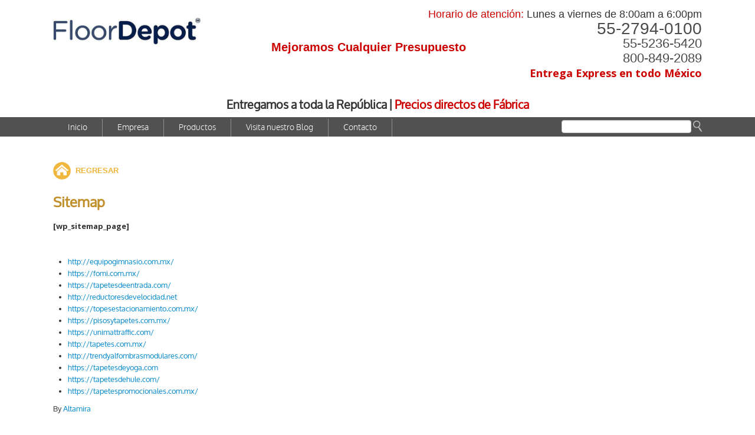

--- FILE ---
content_type: text/html; charset=UTF-8
request_url: https://matdepot.com.mx/sitemap/
body_size: 11378
content:
<!DOCTYPE html>
<html lang="es">
<head>
<meta charset="UTF-8" />   
<meta name="viewport" content="width=device-width, initial-scale=1, shrink-to-fit=no">
<meta name="google-site-verification" content="irFM4D8Auc1TGq3QS7dM32GnjqTn-R9r4SBJlL9_96M" />
<title>↠ Sitemap</title>
<link rel="pingback" href="" />
    
<meta name='robots' content='index, follow, max-image-preview:large, max-snippet:-1, max-video-preview:-1' />

	<!-- This site is optimized with the Yoast SEO plugin v26.7 - https://yoast.com/wordpress/plugins/seo/ -->
	<title>↠ Sitemap</title>
	<link rel="canonical" href="https://matdepot.com.mx/sitemap/" />
	<meta property="og:locale" content="es_ES" />
	<meta property="og:type" content="article" />
	<meta property="og:title" content="↠ Sitemap" />
	<meta property="og:description" content="[wp_sitemap_page] &nbsp; http://equipogimnasio.com.mx/ https://fomi.com.mx/ https://tapetesdeentrada.com/ http://reductoresdevelocidad.net https://topesestacionamiento.com.mx/ https://pisosytapetes.com.mx/ https://unimattraffic.com/ http://tapetes.com.mx/ http://trendyalfombrasmodulares.com/ https://tapetesdeyoga.com https://tapetesdehule.com/ https://tapetespromocionales.com.mx/ By Altamira" />
	<meta property="og:url" content="https://matdepot.com.mx/sitemap/" />
	<meta property="og:site_name" content="↠ MatDepot, Bolardos, conos, pisos de PVC y mucho más" />
	<meta property="article:modified_time" content="2015-10-28T11:11:47+00:00" />
	<meta name="twitter:card" content="summary_large_image" />
	<script type="application/ld+json" class="yoast-schema-graph">{"@context":"https://schema.org","@graph":[{"@type":"WebPage","@id":"https://matdepot.com.mx/sitemap/","url":"https://matdepot.com.mx/sitemap/","name":"↠ Sitemap","isPartOf":{"@id":"https://matdepot.com.mx/#website"},"datePublished":"2015-07-07T14:44:01+00:00","dateModified":"2015-10-28T11:11:47+00:00","breadcrumb":{"@id":"https://matdepot.com.mx/sitemap/#breadcrumb"},"inLanguage":"es","potentialAction":[{"@type":"ReadAction","target":["https://matdepot.com.mx/sitemap/"]}]},{"@type":"BreadcrumbList","@id":"https://matdepot.com.mx/sitemap/#breadcrumb","itemListElement":[{"@type":"ListItem","position":1,"name":"Portada","item":"https://matdepot.com.mx/"},{"@type":"ListItem","position":2,"name":"Sitemap"}]},{"@type":"WebSite","@id":"https://matdepot.com.mx/#website","url":"https://matdepot.com.mx/","name":"↠ MatDepot, Bolardos, conos, pisos de PVC y mucho más","description":"llll➤ Somos fabricantes líderes y distribuidores de conos de señalización, parking blocks, pisos de PVC para gimnasios, aislante acústico para piso, bolardos...","publisher":{"@id":"https://matdepot.com.mx/#organization"},"potentialAction":[{"@type":"SearchAction","target":{"@type":"EntryPoint","urlTemplate":"https://matdepot.com.mx/?s={search_term_string}"},"query-input":{"@type":"PropertyValueSpecification","valueRequired":true,"valueName":"search_term_string"}}],"inLanguage":"es"},{"@type":"Organization","@id":"https://matdepot.com.mx/#organization","name":"↠ MatDepot, Bolardos, conos, pisos de PVC y mucho más","url":"https://matdepot.com.mx/","logo":{"@type":"ImageObject","inLanguage":"es","@id":"https://matdepot.com.mx/#/schema/logo/image/","url":"https://matdepot.com.mx/wp-content/uploads/2014/09/cropped-cropped-logo1.jpg","contentUrl":"https://matdepot.com.mx/wp-content/uploads/2014/09/cropped-cropped-logo1.jpg","width":510,"height":72,"caption":"↠ MatDepot, Bolardos, conos, pisos de PVC y mucho más"},"image":{"@id":"https://matdepot.com.mx/#/schema/logo/image/"}}]}</script>
	<!-- / Yoast SEO plugin. -->


<link rel='dns-prefetch' href='//fonts.googleapis.com' />
<link rel='dns-prefetch' href='//cdnjs.cloudflare.com' />
<link href='https://fonts.gstatic.com' crossorigin rel='preconnect' />
<link rel="alternate" type="application/rss+xml" title="↠ MatDepot, Bolardos, conos, pisos de PVC y mucho más &raquo; Feed" href="https://matdepot.com.mx/feed/" />
<link rel="alternate" type="application/rss+xml" title="↠ MatDepot, Bolardos, conos, pisos de PVC y mucho más &raquo; Feed de los comentarios" href="https://matdepot.com.mx/comments/feed/" />
<link rel="alternate" title="oEmbed (JSON)" type="application/json+oembed" href="https://matdepot.com.mx/wp-json/oembed/1.0/embed?url=https%3A%2F%2Fmatdepot.com.mx%2Fsitemap%2F" />
<link rel="alternate" title="oEmbed (XML)" type="text/xml+oembed" href="https://matdepot.com.mx/wp-json/oembed/1.0/embed?url=https%3A%2F%2Fmatdepot.com.mx%2Fsitemap%2F&#038;format=xml" />
<style id='wp-img-auto-sizes-contain-inline-css' type='text/css'>
img:is([sizes=auto i],[sizes^="auto," i]){contain-intrinsic-size:3000px 1500px}
/*# sourceURL=wp-img-auto-sizes-contain-inline-css */
</style>
<link rel='stylesheet' id='twb-open-sans-css' href='https://fonts.googleapis.com/css?family=Open+Sans%3A300%2C400%2C500%2C600%2C700%2C800&#038;display=swap&#038;ver=552cdbc25253f97e659070d75b1f1648' type='text/css' media='all' />
<link rel='stylesheet' id='twbbwg-global-css' href='https://matdepot.com.mx/wp-content/plugins/photo-gallery/booster/assets/css/global.css?ver=1.0.0' type='text/css' media='all' />
<style id='wp-emoji-styles-inline-css' type='text/css'>

	img.wp-smiley, img.emoji {
		display: inline !important;
		border: none !important;
		box-shadow: none !important;
		height: 1em !important;
		width: 1em !important;
		margin: 0 0.07em !important;
		vertical-align: -0.1em !important;
		background: none !important;
		padding: 0 !important;
	}
/*# sourceURL=wp-emoji-styles-inline-css */
</style>
<style id='wp-block-library-inline-css' type='text/css'>
:root{--wp-block-synced-color:#7a00df;--wp-block-synced-color--rgb:122,0,223;--wp-bound-block-color:var(--wp-block-synced-color);--wp-editor-canvas-background:#ddd;--wp-admin-theme-color:#007cba;--wp-admin-theme-color--rgb:0,124,186;--wp-admin-theme-color-darker-10:#006ba1;--wp-admin-theme-color-darker-10--rgb:0,107,160.5;--wp-admin-theme-color-darker-20:#005a87;--wp-admin-theme-color-darker-20--rgb:0,90,135;--wp-admin-border-width-focus:2px}@media (min-resolution:192dpi){:root{--wp-admin-border-width-focus:1.5px}}.wp-element-button{cursor:pointer}:root .has-very-light-gray-background-color{background-color:#eee}:root .has-very-dark-gray-background-color{background-color:#313131}:root .has-very-light-gray-color{color:#eee}:root .has-very-dark-gray-color{color:#313131}:root .has-vivid-green-cyan-to-vivid-cyan-blue-gradient-background{background:linear-gradient(135deg,#00d084,#0693e3)}:root .has-purple-crush-gradient-background{background:linear-gradient(135deg,#34e2e4,#4721fb 50%,#ab1dfe)}:root .has-hazy-dawn-gradient-background{background:linear-gradient(135deg,#faaca8,#dad0ec)}:root .has-subdued-olive-gradient-background{background:linear-gradient(135deg,#fafae1,#67a671)}:root .has-atomic-cream-gradient-background{background:linear-gradient(135deg,#fdd79a,#004a59)}:root .has-nightshade-gradient-background{background:linear-gradient(135deg,#330968,#31cdcf)}:root .has-midnight-gradient-background{background:linear-gradient(135deg,#020381,#2874fc)}:root{--wp--preset--font-size--normal:16px;--wp--preset--font-size--huge:42px}.has-regular-font-size{font-size:1em}.has-larger-font-size{font-size:2.625em}.has-normal-font-size{font-size:var(--wp--preset--font-size--normal)}.has-huge-font-size{font-size:var(--wp--preset--font-size--huge)}.has-text-align-center{text-align:center}.has-text-align-left{text-align:left}.has-text-align-right{text-align:right}.has-fit-text{white-space:nowrap!important}#end-resizable-editor-section{display:none}.aligncenter{clear:both}.items-justified-left{justify-content:flex-start}.items-justified-center{justify-content:center}.items-justified-right{justify-content:flex-end}.items-justified-space-between{justify-content:space-between}.screen-reader-text{border:0;clip-path:inset(50%);height:1px;margin:-1px;overflow:hidden;padding:0;position:absolute;width:1px;word-wrap:normal!important}.screen-reader-text:focus{background-color:#ddd;clip-path:none;color:#444;display:block;font-size:1em;height:auto;left:5px;line-height:normal;padding:15px 23px 14px;text-decoration:none;top:5px;width:auto;z-index:100000}html :where(.has-border-color){border-style:solid}html :where([style*=border-top-color]){border-top-style:solid}html :where([style*=border-right-color]){border-right-style:solid}html :where([style*=border-bottom-color]){border-bottom-style:solid}html :where([style*=border-left-color]){border-left-style:solid}html :where([style*=border-width]){border-style:solid}html :where([style*=border-top-width]){border-top-style:solid}html :where([style*=border-right-width]){border-right-style:solid}html :where([style*=border-bottom-width]){border-bottom-style:solid}html :where([style*=border-left-width]){border-left-style:solid}html :where(img[class*=wp-image-]){height:auto;max-width:100%}:where(figure){margin:0 0 1em}html :where(.is-position-sticky){--wp-admin--admin-bar--position-offset:var(--wp-admin--admin-bar--height,0px)}@media screen and (max-width:600px){html :where(.is-position-sticky){--wp-admin--admin-bar--position-offset:0px}}

/*# sourceURL=wp-block-library-inline-css */
</style>
<style id='classic-theme-styles-inline-css' type='text/css'>
/*! This file is auto-generated */
.wp-block-button__link{color:#fff;background-color:#32373c;border-radius:9999px;box-shadow:none;text-decoration:none;padding:calc(.667em + 2px) calc(1.333em + 2px);font-size:1.125em}.wp-block-file__button{background:#32373c;color:#fff;text-decoration:none}
/*# sourceURL=/wp-includes/css/classic-themes.min.css */
</style>
<link rel='stylesheet' id='contact-form-7-css' href='https://matdepot.com.mx/wp-content/plugins/contact-form-7/includes/css/styles.css?ver=6.1.4' type='text/css' media='all' />
<link rel='stylesheet' id='dscf7-math-captcha-style-css' href='https://matdepot.com.mx/wp-content/plugins/ds-cf7-math-captcha/assets/css/style.css?ver=1.0.0' type='text/css' media='' />
<link rel='stylesheet' id='gallery_style-css' href='https://matdepot.com.mx/wp-content/plugins/image-gallery-reloaded/themes/classic/galleria.theme.css?ver=552cdbc25253f97e659070d75b1f1648' type='text/css' media='all' />
<link rel='stylesheet' id='bwg_fonts-css' href='https://matdepot.com.mx/wp-content/plugins/photo-gallery/css/bwg-fonts/fonts.css?ver=0.0.1' type='text/css' media='all' />
<link rel='stylesheet' id='sumoselect-css' href='https://matdepot.com.mx/wp-content/plugins/photo-gallery/css/sumoselect.min.css?ver=3.4.6' type='text/css' media='all' />
<link rel='stylesheet' id='mCustomScrollbar-css' href='https://matdepot.com.mx/wp-content/plugins/photo-gallery/css/jquery.mCustomScrollbar.min.css?ver=3.1.5' type='text/css' media='all' />
<link rel='stylesheet' id='bwg_frontend-css' href='https://matdepot.com.mx/wp-content/plugins/photo-gallery/css/styles.min.css?ver=1.8.35' type='text/css' media='all' />
<link rel='stylesheet' id='twentytwelve-fonts-css' href='https://fonts.googleapis.com/css?family=Open+Sans:400italic,700italic,400,700&#038;subset=latin,latin-ext' type='text/css' media='all' />
<link rel='stylesheet' id='twentytwelve-style-css' href='https://matdepot.com.mx/wp-content/themes/unimat/style.css?ver=552cdbc25253f97e659070d75b1f1648' type='text/css' media='all' />
<link rel='stylesheet' id='font-awesome-css' href='https://cdnjs.cloudflare.com/ajax/libs/font-awesome/6.5.1/css/all.min.css?ver=6.5.1' type='text/css' media='all' />
<script type="text/javascript" src="https://matdepot.com.mx/wp-includes/js/jquery/jquery.min.js?ver=3.7.1" id="jquery-core-js"></script>
<script type="text/javascript" src="https://matdepot.com.mx/wp-includes/js/jquery/jquery-migrate.min.js?ver=3.4.1" id="jquery-migrate-js"></script>
<script type="text/javascript" src="https://matdepot.com.mx/wp-content/plugins/photo-gallery/booster/assets/js/circle-progress.js?ver=1.2.2" id="twbbwg-circle-js"></script>
<script type="text/javascript" id="twbbwg-global-js-extra">
/* <![CDATA[ */
var twb = {"nonce":"c492fb2ad2","ajax_url":"https://matdepot.com.mx/wp-admin/admin-ajax.php","plugin_url":"https://matdepot.com.mx/wp-content/plugins/photo-gallery/booster","href":"https://matdepot.com.mx/wp-admin/admin.php?page=twbbwg_photo-gallery"};
var twb = {"nonce":"c492fb2ad2","ajax_url":"https://matdepot.com.mx/wp-admin/admin-ajax.php","plugin_url":"https://matdepot.com.mx/wp-content/plugins/photo-gallery/booster","href":"https://matdepot.com.mx/wp-admin/admin.php?page=twbbwg_photo-gallery"};
//# sourceURL=twbbwg-global-js-extra
/* ]]> */
</script>
<script type="text/javascript" src="https://matdepot.com.mx/wp-content/plugins/photo-gallery/booster/assets/js/global.js?ver=1.0.0" id="twbbwg-global-js"></script>
<script type="text/javascript" src="https://matdepot.com.mx/wp-content/plugins/image-gallery-reloaded/galleria-1.2.8.min.js?ver=552cdbc25253f97e659070d75b1f1648" id="gallery_reloaded_source-js"></script>
<script type="text/javascript" src="https://matdepot.com.mx/wp-content/plugins/photo-gallery/js/jquery.sumoselect.min.js?ver=3.4.6" id="sumoselect-js"></script>
<script type="text/javascript" src="https://matdepot.com.mx/wp-content/plugins/photo-gallery/js/tocca.min.js?ver=2.0.9" id="bwg_mobile-js"></script>
<script type="text/javascript" src="https://matdepot.com.mx/wp-content/plugins/photo-gallery/js/jquery.mCustomScrollbar.concat.min.js?ver=3.1.5" id="mCustomScrollbar-js"></script>
<script type="text/javascript" src="https://matdepot.com.mx/wp-content/plugins/photo-gallery/js/jquery.fullscreen.min.js?ver=0.6.0" id="jquery-fullscreen-js"></script>
<script type="text/javascript" id="bwg_frontend-js-extra">
/* <![CDATA[ */
var bwg_objectsL10n = {"bwg_field_required":"este campo es obligatorio.","bwg_mail_validation":"Esta no es una direcci\u00f3n de correo electr\u00f3nico v\u00e1lida.","bwg_search_result":"No hay im\u00e1genes que coincidan con tu b\u00fasqueda.","bwg_select_tag":"Seleccionar la etiqueta","bwg_order_by":"Ordenar por","bwg_search":"Buscar","bwg_show_ecommerce":"Mostrar el comercio electr\u00f3nico","bwg_hide_ecommerce":"Ocultar el comercio electr\u00f3nico","bwg_show_comments":"Restaurar","bwg_hide_comments":"Ocultar comentarios","bwg_restore":"Restaurar","bwg_maximize":"Maximizar","bwg_fullscreen":"Pantalla completa","bwg_exit_fullscreen":"Salir de pantalla completa","bwg_search_tag":"BUSCAR...","bwg_tag_no_match":"No se han encontrado etiquetas","bwg_all_tags_selected":"Todas las etiquetas seleccionadas","bwg_tags_selected":"etiqueta seleccionada","play":"Reproducir","pause":"Pausa","is_pro":"","bwg_play":"Reproducir","bwg_pause":"Pausa","bwg_hide_info":"Anterior informaci\u00f3n","bwg_show_info":"Mostrar info","bwg_hide_rating":"Ocultar las valoraciones","bwg_show_rating":"Mostrar la valoraci\u00f3n","ok":"Aceptar","cancel":"Cancelar","select_all":"Seleccionar todo","lazy_load":"0","lazy_loader":"https://matdepot.com.mx/wp-content/plugins/photo-gallery/images/ajax_loader.png","front_ajax":"0","bwg_tag_see_all":"Ver todas las etiquetas","bwg_tag_see_less":"Ver menos etiquetas"};
//# sourceURL=bwg_frontend-js-extra
/* ]]> */
</script>
<script type="text/javascript" src="https://matdepot.com.mx/wp-content/plugins/photo-gallery/js/scripts.min.js?ver=1.8.35" id="bwg_frontend-js"></script>
<script type="text/javascript" src="https://matdepot.com.mx/wp-content/themes/unimat/js/bootstrap.js?ver=552cdbc25253f97e659070d75b1f1648" id="bootstrap-js"></script>
<script type="text/javascript" src="https://matdepot.com.mx/wp-content/themes/unimat/js/lightbox.js?ver=552cdbc25253f97e659070d75b1f1648" id="lightbox-js"></script>
<script type="text/javascript" src="https://matdepot.com.mx/wp-content/themes/unimat/js/jquery.nav.js?ver=552cdbc25253f97e659070d75b1f1648" id="navs-js"></script>
<script type="text/javascript" src="https://matdepot.com.mx/wp-content/themes/unimat/js/sliders.js?ver=552cdbc25253f97e659070d75b1f1648" id="sliders-js"></script>
<script type="text/javascript" src="https://matdepot.com.mx/wp-content/themes/unimat/js/jquery.scrollTo.js?ver=552cdbc25253f97e659070d75b1f1648" id="scrollTo-js"></script>
<script type="text/javascript" src="https://matdepot.com.mx/wp-content/themes/unimat/js/stickysidebar.jquery.js?ver=552cdbc25253f97e659070d75b1f1648" id="stickysidebar-js"></script>
<script type="text/javascript" src="https://matdepot.com.mx/wp-content/themes/unimat/js/modernizr.custom.17475.js?ver=552cdbc25253f97e659070d75b1f1648" id="modernizr-js"></script>
<script type="text/javascript" src="https://matdepot.com.mx/wp-content/themes/unimat/js/jquery.elastislide.js?ver=552cdbc25253f97e659070d75b1f1648" id="elastislide-js"></script>
<link rel="https://api.w.org/" href="https://matdepot.com.mx/wp-json/" /><link rel="alternate" title="JSON" type="application/json" href="https://matdepot.com.mx/wp-json/wp/v2/pages/2371" /><link rel="EditURI" type="application/rsd+xml" title="RSD" href="https://matdepot.com.mx/xmlrpc.php?rsd" />
<link rel="icon" href="https://matdepot.com.mx/wp-content/uploads/2014/09/cropped-cropped-cropped-logo1-32x32.jpg" sizes="32x32" />
<link rel="icon" href="https://matdepot.com.mx/wp-content/uploads/2014/09/cropped-cropped-cropped-logo1-192x192.jpg" sizes="192x192" />
<link rel="apple-touch-icon" href="https://matdepot.com.mx/wp-content/uploads/2014/09/cropped-cropped-cropped-logo1-180x180.jpg" />
<meta name="msapplication-TileImage" content="https://matdepot.com.mx/wp-content/uploads/2014/09/cropped-cropped-cropped-logo1-270x270.jpg" />
		<style type="text/css" id="wp-custom-css">
			.tabla3 thead {
		color: #333333;
		background-color: #f29401;
}

.comparativa-topes {
	display:none;
	margin: 0 auto;
}

.post-1942 .comparativa-topes {
	display:inline-block;
	padding-bottom: 30px;
	width: 90%;
}

.bot-catalogo {
	background:#cc0000; 
	margin-bottom: 10px; 
	padding-top: 10px; 
	padding-bottom: 4px; 
	color:#ffffff; 
	line-height: 20px
}

.bot-catalogo a {
color:#ffffff; 
}

.bot-catalogo a:hover {
color:#fcd428; 
}

.entrada-boton {
    color: #fff;
    background-color: #b50025;
    text-align: center;
    padding: 10px 60px;
    display: inline-block;
    border-radius: 10px;
    line-height: 1.2em;
    font-weight: 400;
}
.entrada-boton:hover {
	color:#fff;
	background-color:#333 !important;
}
.entrada-boton strong {
	font-size:24px;
}


/* REDISEÑO 2025 */

/* FOOTER */

.footer {
    background: #323538;
    color: #fff;
    font-size: 14px;
    line-height: 20px;
    text-align: left;
}

.footer-widgets {
    display: flex;
    flex-wrap: nowrap;
    justify-content: space-between;
    max-width: 1100px;
    margin: 0 auto;
		padding-bottom: 30px;
}

.footer-column {
    width: 24%;
}

.footer-widget {
    padding: 0;
    box-sizing: border-box;
}

.fa {
    font-size: 38px;
    padding-bottom: 0;
}

.textwidget h2 {
    font-size: 20px;
    font-weight: bold;
    padding-bottom: 0;
    margin: 0;
}

.textwidget a {
    color: #fff;
}

.textwidget a:hover {
    color: #637c34;
}

.textwidget p {
    padding: 5px;
    margin: 0;
}

.textwidget .email a {
    font-size: 14px;
}

.footer-bottom {
    background-color: #fff;
    color: #666;
    text-align: center;
    padding: 10px 0;
    line-height: 6px;
}

.footer-widget .menu {
	  margin: 0;
}

.footer-widget .menu ul {
    list-style: none;
}

.footer-widget .menu li {
    margin-top: 0px;
		color: #fff;
    border-top: 2px solid white;
    width: 94%;
		border-right: none;
		padding: 0;
}

.footer-widget li a {
    color: #fff;
    line-height: 40px;
    text-decoration: none;
}

.footer-widget form {
    width: 100%;
    max-width: 100%;
    box-sizing: border-box;
}

.footer-widget .wpcf7-form {
    display: flex;
    flex-direction: column;
}

.footer-widget input,
.footer-widget textarea {
    width: 100%;
    max-width: 100%;
    padding: 8px;
    border: 1px solid #ccc;
    box-sizing: border-box;
}

#right-form-7 {
	padding: 0;
}

#right-form-7 p {
	padding: 0px;
}

#right-form-7 input[type="submit"] {
    background-color: #cc0000 !important;
    color: #fff !important;
    border: none;
    padding: 10px 15px;
    font-size: 16px;
    cursor: pointer;
		border-radius: 0;
}

.footer-widget textarea {
    height: 80px !important;
    max-height: 100px !important;
    min-height: 50px !important;
    padding: 8px;
    font-size: 14px;
    resize: vertical;
}

.dscf7captcha input{
width:100% !important;
}




/* 📌 HEADER */

.header-top {
  justify-content: space-between;
  max-width: 1100px;
  margin: 0 auto;
}

.logo {
    flex: 1;
    max-width: 250px;
    display: flex;
    align-items: center;
		padding-top: 20px;
}

.header-banner {
		flex: 2;
		font-weight: bold;
		font-size: 22px;
		display: flex;
		align-items: center;
		justify-content: center;
		float: left;
		padding: 60px 0 0 120px;
		font-family: 'Helvetica Neue', sans-serif;
}

.header-banner h4 {
    color: #cc0000;
    margin: 0;
    font-size: 20px;
}

.header-horario {
    flex: 1;
    text-align: right;
    display: flex;
    justify-content: flex-end;
    padding-bottom: 5px;
    font-family: 'Helvetica Neue', sans-serif;
    line-height: 22px;
}

.header-horario p {
    margin: 3px 0;
    font-size: 14px;
}

.header-horario .telefono1 {
    font-size: 28px;
    color: #4a4a4a;
}

.header-horario .telefono1 a,
.header-horario .telefono2 a,
.header-horario .email a {
    color: #4a4a4a;
}

.header-horario .telefono2 {
    font-size: 22px;
    color: #4a4a4a;
}

.header-horario .horario {
    font-size: 18px;
    white-space: nowrap;
}

.header-horario .email {
    font-size: 20px;
    color: #4a4a4a;
}

.header-horario .atencion-email {
    font-size: 18px;
    color: #cc0000;
}

.slogan {
    text-align: center;
    font-size: 20px;
    font-weight: bold;
    margin-top: 5px;
    padding: 20px 0 10px 0;
}

.slogan span {
    color: #cc0000;
}



/* PAGINA PRODUCTO Y MIDDLE */

.lista-productos .producto .imagen-producto {
    height: auto;
}

.lista-productos .producto .imagen-producto img {
    height: auto;
}

.lista-productos h2 {
  padding-bottom: 20px;
}

.galleria-container {
    background: none;
    min-height: 396px !important;
    display: block !important;
    opacity: 1 !important;
}

.galleria-stage {
    background: white;
    left: 0;
    right: 0;
    top: 0;
    bottom: 0;
    border: 2px solid #cfcfcf;
    overflow: hidden !important;
    display: block !important;
    opacity: 1 !important;
    box-sizing: border-box;
}

.galleria-image img {
    width: 100% !important;
    height: auto !important;
}	

/* MENU DE IMAGENES */

.productos-container {
    display: grid;
    grid-template-columns: repeat(3, 1fr); 
    gap: 10px;
    justify-content: center;
    margin: 0 auto;
	  padding-bottom: 30px;
}

.producto-card {
    text-align: center;
    padding: 10px 0 0 0;
    max-width: 350px;
    margin: 0 auto;
}

.producto-imagen {
    width: 100%;
    height: auto;
    display: block;
    margin: 0 auto;
    border: 1px solid #ddd;
}

.producto-titulo {
    font-weight: bold;
    font-size: 1.1em;
    color: #002060;
    margin-top: 10px;
}

.producto-titulo a {
    text-decoration: none;
    color: #002060;
}

.producto-titulo a:hover {
    text-decoration: underline;
}

.producto-descripcion {
    font-size: 14px;
    color: #444;
	  line-height: 14px;
}


/* ARREGLOS EN EL HOME */

.container {
    width: 1100px;
  }

.middle-content {
  padding: 120px 0 0;
}

.span12 {
  width: 1100px
	margin-left:0px;
}

.left-menu-slider-container {
    display: flex;
    flex-direction: row;
    align-items: flex-start;
    width: 100%;
}

.left-menu {
    flex: 0 0 25%;
    padding-right: 10px;
    box-sizing: border-box;
}

.left-menu > h2 {
		margin: 0 0 14px 0;
}

.slider {
    flex: 0 0 75%;
    max-width: 75%;
    width: 75%;
}

.menu-imagenes {
    width: 100%;
    margin-top: 20px;
}


/* Para pantallas de hasta 1024px (tablets) */
@media screen and (min-width: 769px) and (max-width: 1024px) {
   body {
        padding: 0;
    }
	.container {
        width: 95%;
        max-width: 1024px;
    }
	.middle-content {
		padding: 160px 0 0;
		margin-left: 20px !important;
	}
	 .span12 {
 	 width: 95% !important;
	}
	.middle-left {
    margin-left: 10px !important;
	  }

    .header-container {
        flex-direction: column;
        text-align: center;
        align-items: center;
    }

    .header-top {
        padding: 10px 20px 0;
    }
		
		.header-banner {
		padding: 45px 0 0 40px;
    }
	
	  .header-banner h4 {
        font-size: 18px;
    }

    .logo {
			padding-top: 10px !important;
    }
	
    .header-horario {
        text-align: right;
    }

    .header-horario .telefono1 {
      font-size: 20px;
			line-height: 20px;
    }

.header-horario .telefono2, .header-horario .horario, .header-horario .email, .header-horario .atencion-email {
        font-size: 16px;
				line-height: 16px;
    }

		.slogan {
  	font-size: 18px;
		padding-top: 10px;
		}
	
	.menu-imagenes {
        width: 100%;
        margin-top: 10px;
    }

	.entry-content {
        margin-top: 30px;
    }
    
    .middle-content .middle-left {
			margin-left: 0px;
    }
    
    .galleria-container {
        min-height: 352px !important;
    }
	
	.footer {
        padding: 30px 0 0 0;
        font-size: 13px;
        line-height: 19px;
    }

    .footer-widgets {
        flex-wrap: wrap;
        justify-content: space-around;
        max-width: 1000px;
			  padding-left: 30px;
  			padding-right: 30px;
    }
	
    .footer-column {
        width: 48%;
        margin-bottom: 20px;
    }

    .footer-widget {
        padding: 0 5px 0 0;
    }

    .fa {
        font-size: 34px;
    }

    .textwidget h2 {
        font-size: 17px;
    }
	
}


/* 📌 Para móviles en horizontal (481px - 768px) */
@media screen and (min-width: 481px) and (max-width: 768px) {
    .container {
    }
	
		.middle-left {
		padding: 0 20px 0 20px;
	  }

    body {
        padding: 0;
    }

    .header-top {	
        flex-direction: column !important;
        align-items: center !important;
        text-align: center !important;
        padding: 0 !important;
        display: flex !important;
        justify-content: space-between !important;
    }
	
    .header-top .logo {
        max-width: 350px;
        margin-left: 20px !important;
    }

    .header-top .logo a {
        justify-content: center;
        display: flex;
    }
	
    .header-image {
        width: 100% !important;
    }
	
    .header-banner {
        padding: 10px;
    }
			.header-banner h4 {
		padding: 0 0 0  30px;
		}
	
		.header-horario {
    display: block;
		float: none;
		text-align: center;
		}
		.header-horario .horario {
    white-space: break-spaces;
		padding: 0 20px 0 20px;
		}
		.slogan {
    padding: 0px 0 15px 0;
		line-height: 26px;
		}
	
	
	.left-menu-slider-container {
        flex-direction: column;
    }

    .left-menu {
        width: 100%;
        text-align: center;
        padding-bottom: 15px;
			padding-right: 0px;
    }

    .slider {
        width: 100%;
        max-width: 100%;
    }

    .menu-imagenes {
        width: 100%;
        margin-top: 5px;
    }
	.footer {
        padding: 0;
        font-size: 13px;
        line-height: 19px;
    }

    .footer-widgets {
        flex-wrap: wrap;
        justify-content: space-around;
			padding-top: 20px;
    }

    .footer-column {
        width: 24%;
        margin-bottom: 20px;
    }

    .footer-widget {
        padding: 0 15px;
    }

    .fa {
        font-size: 34px;
    }

    .textwidget h2 {
        font-size: 17px;
    }
}
	
	

/* Para pantallas de hasta 480px (móviles pequeños) */
@media screen and (max-width: 480px) {
    .container {
    width: 100%;
    padding: 0 5px;
    }

    .middle-content {
    padding: 60px 0 0;
    }

	body {
        padding: 0;
    }
	
    .header {
        position: fixed;
        width: 100%;
        z-index: 1000;
    }
	
    .header-top {	
        flex-direction: column;
        align-items: center;
        text-align: center;
        padding: 0px;
        display: flex;
        justify-content: space-between;
    }
	
    .header-top .logo {
        flex: 1;
    }
		
    .header-banner {
        padding: 10px;
    }
	
    .header-banner h4 {
        text-align: center;
        padding: 0px;
    }
	
    .header-horario {
        display: block;
        float: none;
        text-align: center;
    }

    .header-horario .horario {
        white-space: normal;
        padding: 0 20px;
    }

    .slogan {
        padding: 0 0 15px 0;
        line-height: 26px;
    }
    
	
	
	.left-menu-slider-container 		{
    flex-direction: column;
    align-items: center;
    }

    .left-menu {
    width: 100%;
    text-align: center;
    padding-bottom: 10px;
		padding-left: 5px;
    }

    .slider {
    width: 100%;
    max-width: 90%;
    }

    .menu-imagenes {
     width: 100%;
     margin-top: 5px;
    }
	
		.productos-container {
  	max-width: 90%;
		}
	
  .txt-home {
    margin: 30px 20px 0 20px;
  }
 
.footer {
    padding: 20px 0 0 0;
    font-size: 12px;
    line-height: 18px;
}

.footer-widgets {
    flex-direction: column;
    align-items: center;
    text-align: center;
}

.footer-column {
    width: 100%;
    margin-bottom: 20px;
}

.footer-widget {
    padding: 0 0 20px 0;
}

.fa {
    font-size: 32px;
}

.textwidget {
    margin: 0;
    font-size: 16px;
}

.textwidget h2 {
    font-size: 16px;
}

.footer-bottom {
    padding: 8px 0;
}

.footer-widget .wpcf7-form {
    padding: 0 16px;
}

.footer-widget input[type="submit"],
.footer-widget button {
    width: 200px;
}

.footer-widget li {
    width: 92%;
    margin-left: 14px;
}

.wpcf7-form-control.wpcf7-text.wpcf7-validates-as-required {
    width: 100%;
}
	.contenido-izquierda, .contenido-derecha {
        width: 100%;
        float: none;
    }

    .entry-content {
        margin: 0 30px 0 20px;
    }

    #titulo-galeria {
        width: 100%;
    }

    .js .gallery {
        width: 100% !important;
    }

    .galleria-stage {
        position: relative;
        right: 0px;
    }
}
.dscf7_lt{color:#333;}





		</style>
		<link rel="stylesheet" type="text/css" href="https://matdepot.com.mx/wp-content/themes/unimat/css/bootstrap.css" media="all" />
<link rel="stylesheet" type="text/css" href="https://matdepot.com.mx/wp-content/themes/unimat/css/bootstrap-responsive.css"/>
<link rel="stylesheet" type="text/css" href="https://matdepot.com.mx/wp-content/themes/unimat/css/demo.css" />
<link rel="stylesheet" type="text/css" href="https://matdepot.com.mx/wp-content/themes/unimat/css/lightbox.css" />
<link rel="stylesheet" type="text/css" href="https://matdepot.com.mx/wp-content/themes/unimat/css/elastislide.css" />
<link rel="stylesheet" type="text/css" href="https://matdepot.com.mx/wp-content/themes/unimat/css/responsive.css" />

<script>
jQuery(document).ready(function() {
	jQuery('#nav').onePageNav({
		scrollOffset: 130
	});
});
</script>

<script>
  (function(i,s,o,g,r,a,m){i['GoogleAnalyticsObject']=r;i[r]=i[r]||function(){
  (i[r].q=i[r].q||[]).push(arguments)},i[r].l=1*new Date();a=s.createElement(o),
  m=s.getElementsByTagName(o)[0];a.async=1;a.src=g;m.parentNode.insertBefore(a,m)
  })(window,document,'script','//www.google-analytics.com/analytics.js','ga');
  ga('create', 'UA-41573908-33', 'auto');
  ga('send', 'pageview');
</script>

</head>

<body data-rsssl=1>
<section>
    
<header>
		<div class="container">
			<div class="row1">
				<div class="header-top">
<div class="logo">
    
            <a href="https://matdepot.com.mx/" rel="home">
            <img src="https://matdepot.com.mx/wp-content/uploads/2025/02/cropped-Logos-MaDepot.jpg" class="header-image" width="595" height="110" alt="">
        </a>
    </div>


            <div class="header-banner">
                <h4>Mejoramos Cualquier Presupuesto</h4>	
            </div>
            <div class="header-horario">
                <div class="info-horario">
                    <p class="horario"><span style="color: #cc0000">Horario de atención:</span> Lunes a viernes de 8:00am a 6:00pm</p>
                    <p class="telefono1"><a href="tel:5527940100">55-2794-0100</a></p>
                    <p class="telefono2"><a href="tel:5552365420">55-5236-5420</a></p>
                    <p class="telefono2"><a href="tel:8008492089">800-849-2089</a></p>
                    <p class="atencion-email"><strong>Entrega Express en todo México</strong></p>
                </div>
            </div>
        <div class="slogan">Entregamos a toda la República | <span>Precios directos de Fábrica</span></div>
                </div>
			</div>
		</div>
		<nav>
            <div class="container">
				<div class="row">
					<div class="span12">
						<!--<a class="toggleMenu" href="#">Menu</a>-->
						<div id="menu-container">
							<div class="menu-menu-container"><ul id="menu-menu" class="menu"><li id="menu-item-1902" class="menu-item menu-item-type-custom menu-item-object-custom menu-item-home menu-item-1902"><a href="https://matdepot.com.mx/">Inicio</a></li>
<li id="menu-item-1901" class="menu-item menu-item-type-post_type menu-item-object-page menu-item-has-children menu-item-1901"><a href="https://matdepot.com.mx/perfil-de-la-compania/">Empresa</a>
<ul class="sub-menu">
	<li id="menu-item-270" class="menu-item menu-item-type-post_type menu-item-object-page menu-item-270"><a href="https://matdepot.com.mx/perfil-de-la-compania/">Perfil de la Compañía</a></li>
	<li id="menu-item-275" class="menu-item menu-item-type-post_type menu-item-object-page menu-item-275"><a href="https://matdepot.com.mx/terminos-de-venta/">Términos de Venta</a></li>
	<li id="menu-item-1899" class="menu-item menu-item-type-post_type menu-item-object-page menu-item-1899"><a href="https://matdepot.com.mx/garantia-de-productos/">Garantía de Productos</a></li>
</ul>
</li>
<li id="menu-item-17" class="menu-item menu-item-type-custom menu-item-object-custom menu-item-home menu-item-17"><a href="https://matdepot.com.mx/">Productos</a></li>
<li id="menu-item-1826" class="menu-item menu-item-type-post_type menu-item-object-page menu-item-1826"><a href="https://matdepot.com.mx/blog/">Visita nuestro Blog</a></li>
<li id="menu-item-268" class="menu-item menu-item-type-post_type menu-item-object-page menu-item-268"><a href="https://matdepot.com.mx/contacto/">Contacto</a></li>
</ul></div>                        </div>
						<div class="search-box">
														<aside id="search-4" class="widget widget_search"><form role="search" method="get" id="searchform" class="searchform" action="https://matdepot.com.mx/">
				<div>
					<label class="screen-reader-text" for="s">Buscar:</label>
					<input type="text" value="" name="s" id="s" />
					<input type="submit" id="searchsubmit" value="Buscar" />
				</div>
			</form></aside>													</div>
            			<div id="mobile-menu-container">
							<div class="menu-mobile-container"><ul id="menu-mobile" class="menu"><li id="menu-item-2080" class="menu-item menu-item-type-custom menu-item-object-custom menu-item-has-children menu-item-2080"><a>.</a>
<ul class="sub-menu">
	<li id="menu-item-2072" class="menu-item menu-item-type-custom menu-item-object-custom menu-item-home menu-item-2072"><a href="https://matdepot.com.mx/">Inicio</a></li>
	<li id="menu-item-2076" class="menu-item menu-item-type-post_type menu-item-object-page menu-item-2076"><a href="https://matdepot.com.mx/perfil-de-la-compania/">Perfil de la Compañía</a></li>
	<li id="menu-item-2077" class="menu-item menu-item-type-post_type menu-item-object-page menu-item-2077"><a href="https://matdepot.com.mx/terminos-de-venta/">Términos de Venta</a></li>
	<li id="menu-item-2075" class="menu-item menu-item-type-post_type menu-item-object-page menu-item-2075"><a href="https://matdepot.com.mx/garantia-de-productos/">Garantía de Productos</a></li>
	<li id="menu-item-2078" class="menu-item menu-item-type-custom menu-item-object-custom menu-item-home menu-item-2078"><a href="https://matdepot.com.mx/">Productos</a></li>
	<li id="menu-item-2074" class="menu-item menu-item-type-post_type menu-item-object-page menu-item-2074"><a href="https://matdepot.com.mx/blog/">Visita nuestro Blog</a></li>
	<li id="menu-item-2079" class="menu-item menu-item-type-post_type menu-item-object-page menu-item-2079"><a href="https://matdepot.com.mx/contacto/">Contacto</a></li>
</ul>
</li>
</ul></div>                        </div>
					</div>
				</div>
			</div>
		</nav><!-- #site-navigation -->
<script src="https://matdepot.com.mx/wp-content/themes/unimat/js/toggle-menu.js" type="text/javascript"></script>
</header><!-- #masthead -->
    
    <section class="content-part">
    <div class="container">
        	<div class="row">
            <div class="middle-content">



    

    <div class="span12 middle-left">
			<p class="breadcrumb"><a id="home-icon" href="https://matdepot.com.mx/">&nbsp;</a> <a href="javascript:history.back()">REGRESAR</a></p>

    

    <div id="primary" class="site-content">

		<div id="content" role="main">



			
				
	<article id="post-2371" class="post-2371 page type-page status-publish hentry">
		<div class="entry-header">
												
		</div>

		<div class="entry-content">
        	<h1 id="titulo-post">Sitemap</h1>
			<p><strong>[wp_sitemap_page]</strong></p>
<p>&nbsp;</p>
<table cellspacing="0" cellpadding="0">
<tbody>
<tr>
<td class="td1" valign="middle">
<ul class="ul1">
<li class="li1"><span class="s1"><a href="http://equipogimnasio.com.mx/"><span class="s2">http://equipogimnasio.com.mx/</span></a></span></li>
<li class="li1"><span class="s3"><a href="https://fomi.com.mx/"><span class="s4">https://fomi.com.mx/</span></a></span></li>
<li class="li1"><span class="s3"><a href="https://tapetesdeentrada.com/"><span class="s4">https://tapetesdeentrada.com/</span></a></span></li>
<li class="li1"><a href="http://reductoresdevelocidad.net/">http://reductoresdevelocidad.net</a></li>
<li class="li1"><span class="s3"><a href="https://topesestacionamiento.com.mx/"><span class="s4">https://topesestacionamiento.com.mx/</span></a></span></li>
<li class="li1"><span class="s3"><a href="https://pisosytapetes.com.mx/"><span class="s4">https://pisosytapetes.com.mx/</span></a></span></li>
<li class="li1"><span class="s3"><a href="https://unimattraffic.com/"><span class="s4">https://unimattraffic.com/</span></a></span></li>
<li class="li1"><span class="s3"><a href="http://tapetes.com.mx/"><span class="s4">http://tapetes.com.mx/</span></a></span></li>
<li class="li1"><span class="s3"><a href="http://trendyalfombrasmodulares.com/"><span class="s4">http://trendyalfombrasmodulares.com/</span></a></span></li>
<li class="li1"><span class="s3"><a href="https://tapetesdeyoga.com/"><span class="s4">https://tapetesdeyoga.com</span></a></span></li>
<li class="li1"><span class="s3"><a href="https://tapetesdehule.com/"><span class="s4">https://tapetesdehule.com/</span></a></span></li>
<li class="li1"><span class="s3"><a href="https://tapetespromocionales.com.mx/"><span class="s4">https://tapetespromocionales.com.mx/</span></a></span></li>
</ul>
</td>
<td class="td2" valign="middle"></td>
</tr>
</tbody>
</table>
<p>By <a href="http://altamiraweb.net">Altamira</a></p>
					</div><!-- .entry-content -->
		
	</article><!-- #post -->

				
			


		</div><!-- #content -->

	</div><!-- #primary -->

        

                </div>

                

                
<script type="text/javascript">

			

			jQuery( '#carousel' ).elastislide();

			

		</script>

           

        </div>

    </section>   






<footer class="footer" id="pie">
    <div class="footer-widgets">
        <div class="footer-column">
                            <div class="footer-widget">			<div class="textwidget"><h2>Contáctanos</h2>
<p class="phone"><a href="tel:5527940100">55-2794-0100</a><br />
<a href="tel:5552365420">55-5236-5420</a><br />
<a href="tel:8008492089">800-849-2089</a></p>
<p>&nbsp;</p>
<h2>Dirección</h2>
<p class="address">Calle 4 No. 25-D Fracc.<br />
Industrial Alce Blanco,<br />
Naucalpan, Estado de México.<br />
CP 53370, México.</p>
</div>
		</div>                    </div>
        <div class="footer-column">
                            <div class="footer-widget">			<div class="textwidget"><div style="text-align: center;">
<p>&nbsp;</p>
<h2><strong>Fletes Económicos</strong></h2>
<p>¡Surtimos a toda la república<a href="https://shopsmart.com.mx/"> a precios directos de fábrica</a>!</p>
</div>
<div style="text-align: center; padding-top: 10px;">
<p>&nbsp;</p>
<h2><strong>Productos Reciclados</strong></h2>
<p>¡En Unimat estamos comprometidos con el medio ambiente!</p>
</div>
<div style="text-align: center; padding-top: 10px;">
<p>&nbsp;</p>
<h2><strong>Siempre Precios Bajos</strong></h2>
<p>Precios bajos garantizados. Precios directo de fábrica.</p>
</div>
</div>
		</div>                    </div>
        <div class="footer-column">
                            <div class="footer-widget">			<div class="textwidget"><h2>Información</h2>
</div>
		</div><div class="footer-widget"><div class="menu-footer-container"><ul id="menu-footer" class="menu"><li id="menu-item-2823" class="menu-item menu-item-type-custom menu-item-object-custom menu-item-home menu-item-2823"><a href="https://matdepot.com.mx/">Inicio</a></li>
<li id="menu-item-2827" class="menu-item menu-item-type-custom menu-item-object-custom menu-item-2827"><a href="https://matdepot.com.mx/perfil-de-la-compania/">Empresa</a></li>
<li id="menu-item-2826" class="menu-item menu-item-type-custom menu-item-object-custom menu-item-home menu-item-2826"><a href="https://matdepot.com.mx/">Productos</a></li>
<li id="menu-item-2824" class="menu-item menu-item-type-post_type menu-item-object-page menu-item-2824"><a href="https://matdepot.com.mx/blog/">Visita nuestro Blog</a></li>
<li id="menu-item-2825" class="menu-item menu-item-type-post_type menu-item-object-page menu-item-2825"><a href="https://matdepot.com.mx/contacto/">Contacto</a></li>
</ul></div></div>                    </div>
        <div class="footer-column">
                            <div class="footer-widget">			<div class="textwidget"><h2>Contacto</h2>
<p>En menos de 60 minutos nos pondremos en contacto contigo.</p>

<div class="wpcf7 no-js" id="wpcf7-f1719-o1" lang="es-ES" dir="ltr" data-wpcf7-id="1719">
<div class="screen-reader-response"><p role="status" aria-live="polite" aria-atomic="true"></p> <ul></ul></div>
<form action="/sitemap/#wpcf7-f1719-o1" method="post" class="wpcf7-form init" aria-label="Formulario de contacto" novalidate="novalidate" data-status="init">
<fieldset class="hidden-fields-container"><input type="hidden" name="_wpcf7" value="1719" /><input type="hidden" name="_wpcf7_version" value="6.1.4" /><input type="hidden" name="_wpcf7_locale" value="es_ES" /><input type="hidden" name="_wpcf7_unit_tag" value="wpcf7-f1719-o1" /><input type="hidden" name="_wpcf7_container_post" value="0" /><input type="hidden" name="_wpcf7_posted_data_hash" value="" />
</fieldset>
<div id="right-form-7">
	<p><span class="wpcf7-form-control-wrap" data-name="your-name"><input size="40" maxlength="400" class="wpcf7-form-control wpcf7-text wpcf7-validates-as-required" aria-required="true" aria-invalid="false" placeholder="Tu Nombre y Apellido" value="" type="text" name="your-name" /></span>
	</p>
	<p><span class="wpcf7-form-control-wrap" data-name="your-email"><input size="40" maxlength="400" class="wpcf7-form-control wpcf7-email wpcf7-validates-as-required wpcf7-text wpcf7-validates-as-email" aria-required="true" aria-invalid="false" placeholder="Email Address" value="" type="email" name="your-email" /></span>
	</p>
	<p><span class="wpcf7-form-control-wrap" data-name="your-subject"><input size="40" maxlength="400" class="wpcf7-form-control wpcf7-text wpcf7-validates-as-required" aria-required="true" aria-invalid="false" placeholder="Teléfono (Incluye Lada)" value="" type="text" name="your-subject" /></span>
	</p>
	<p><span class="wpcf7-form-control-wrap" data-name="your-message"><textarea cols="10" rows="10" maxlength="2000" class="wpcf7-form-control wpcf7-textarea" aria-invalid="false" placeholder="Mensaje" name="your-message"></textarea></span>
	</p>
	<p><div class="dscf7-captcha-container"><input name="dscf7_hidden_val1-dscf7captcha-122" id="dscf7_hidden_val1-dscf7captcha-122" type="hidden" value="5" /><input name="dscf7_hidden_val2-dscf7captcha-122" id="dscf7_hidden_val2-dscf7captcha-122" type="hidden" value="8" /><input name="dscf7_hidden_action-dscf7captcha-122" id="dscf7_hidden_action-dscf7captcha-122" type="hidden" value="+" /><div class="dscf7-question-container"><span class="dscf7_lt">What is 8 + 5 ? <a href="javascript:void(0)" id="dscf7captcha-122" class="dscf7_refresh_captcha" aria-label="Refresh captcha"><img decoding="async" class="dscf7_captcha_icon" src="https://matdepot.com.mx/wp-content/plugins/ds-cf7-math-captcha/assets/img/icons8-refresh-30.png" alt="Refresh icon"/><img decoding="async" class="dscf7_captcha_reload_icon" src="https://matdepot.com.mx/wp-content/plugins/ds-cf7-math-captcha/assets/img/446bcd468478f5bfb7b4e5c804571392_w200.gif" alt="Refreshing captcha" style="display:none; width:30px" /></a></span></div><div class="dscf7-answer-container"><label for="dscf7captcha-122-input" class="screen-reader-text">Answer for 8 + 5</label><span class="wpcf7-form-control-wrap" data-name="dscf7captcha-122"><input type="text" id="dscf7captcha-122-input" aria-label="Answer for 8 + 5" aria-invalid="false" aria-required="true" class="wpcf7-form-control wpcf7-text wpcf7-validates-as-required" size="5" value="" name="dscf7captcha-122" placeholder="Escribe tu respuesta" style="" oninput="this.value = this.value.replace(/[^0-9.]/g, '').replace(/(\..*)\./g, '$1');"></span><input type="hidden" name="ds_cf7_nonce" value="be1fbef03f"></div></div>
	</p>
	<p><span id="wpcf7-696fa90236712-wrapper" class="wpcf7-form-control-wrap control-wrap" style="display:none !important; visibility:hidden !important;"><label for="wpcf7-696fa90236712-field" class="hp-message">Por favor, deja este campo vacío.</label><input id="wpcf7-696fa90236712-field"  class="wpcf7-form-control wpcf7-text" type="text" name="control" value="" size="40" tabindex="-1" autocomplete="new-password" /></span>
	</p>
	<p style="margin-bottom:0px;"><input class="wpcf7-form-control wpcf7-submit has-spinner" type="submit" value="Enviar mensaje" />
	</p>
</div><div class="wpcf7-response-output" aria-hidden="true"></div>
</form>
</div>

</div>
		</div>                    </div>
    </div>

    <div class="footer-bottom">
        <p>Aviso de Privacidad | T&eacute;rminos y Condiciones</p>
        <p>&copy; 2000 | 2026 Unimat Traffic S.A. de C.V.</p>
    </div>
</footer>
        
<!-- Codigo de instalacion CLIENGO para unimat.com.mx -->
<script>(function(){var ldk=document.createElement('script'); ldk.type='text/javascript'; ldk.async=true; ldk.src='https://s.cliengo.com/weboptimizer/594008e5e4b0fc8ebe483047/594008ebe4b0fc8ebe483057.js' ; var s=document.getElementsByTagName('script')[0]; s.parentNode.insertBefore(ldk, s);})();</script>



--- FILE ---
content_type: text/css
request_url: https://matdepot.com.mx/wp-content/themes/unimat/style.css?ver=552cdbc25253f97e659070d75b1f1648
body_size: 6733
content:
/*

Theme Name: Unimat

Theme URI: http://wordpress.org/themes/unimat

Author: Unimat

Author URI: http://wordpress.org/

Description: Unimat.

Version: 1.2

License: GNU General Public License v2 or later

License URI: http://www.gnu.org/licenses/gpl-2.0.html

Tags: Unimat

Text Domain: unimat



This theme, like WordPress, is licensed under the GPL.

Use it to make something cool, have fun, and share what you've learned with others.

*/



/* =Notes

--------------------------------------------------------------

This stylesheet uses rem values with a pixel fallback. The rem

values (and line heights) are calculated using two variables:



$rembase:     14;

$line-height: 24;



---------- Examples



* Use a pixel value with a rem fallback for font-size, padding, margins, etc.

	padding: 5px 0;

	padding: 0.357142857rem 0; (5 / $rembase)



* Set a font-size and then set a line-height based on the font-size

	font-size: 16px

	font-size: 1.142857143rem; (16 / $rembase)

	line-height: 1.5; ($line-height / 16)



---------- Vertical spacing



Vertical spacing between most elements should use 24px or 48px

to maintain vertical rhythm:



.my-new-div {

	margin: 24px 0;

	margin: 1.714285714rem 0; ( 24 / $rembase )

}



---------- Further reading



http://snook.ca/archives/html_and_css/font-size-with-rem

http://blog.typekit.com/2011/11/09/type-study-sizing-the-legible-letter/





/* =Reset

-------------------------------------------------------------- */



html, body {
	height: 100%;
	margin: 0;
	padding: 0;
}
/*       fontface css     */

@font-face {
    font-family: 'ArialNarrowRegular';
    src: url('css/font/arial-narrow-1361523990.eot');
    src: url('css/font/arial-narrow-1361523990.eot') format('embedded-opentype'),
         url('css/font/arial-narrow-1361523990.woff') format('woff'),
         url('css/font/arial-narrow-1361523990.ttf') format('truetype'),
         url('css/font/arial-narrow-1361523990.svg#ArialNarrowRegular') format('svg');
}
@font-face {
	font-family: 'oxygenbold';
	src: url('css/font/oxygen-boldOxygen-Bold.eot');
	src: url('css/font/oxygen-boldOxygen-Bold.eot?#iefix') format('embedded-opentype'),  url('css/font/oxygen-boldOxygen-Bold.woff') format('woff'),  url('css/font/oxygen-boldOxygen-Bold.ttf') format('truetype'),  url('css/font/oxygen-boldOxygen-Bold.svg#oxygenbold') format('svg');
	font-weight: normal;
	font-style: normal;
}
@font-face {
	font-family: 'oxygenlight';
	src: url('css/font/oxygen-lightOxygen-Light.eot');
	src: url('css/font/oxygen-lightOxygen-Light.eot?#iefix') format('embedded-opentype'),  url('css/font/oxygen-lightOxygen-Light.woff') format('woff'),  url('css/font/oxygen-lightOxygen-Light.ttf') format('truetype'),  url('css/font/oxygen-lightOxygen-Light.svg#oxygenlight') format('svg');
	font-weight: normal;
	font-style: normal;
}
@font-face {
	font-family: 'oxygenregular';
	src: url('css/font/oxygen-regularOxygen-Regular.eot');
	src: url('css/font/oxygen-regularOxygen-Regular.eot?#iefix') format('embedded-opentype'),  url('css/font/oxygen-regularOxygen-Regular.woff') format('woff'),  url('css/font/oxygen-regularOxygen-Regular.ttf') format('truetype'),  url('css/font/oxygen-regularOxygen-Regular.svg#oxygenregular') format('svg');
	font-weight: normal;
	font-style: normal;
}
/*       fontface css end     */

/*   main css start  */

body {
	font-family: oxygenregular, oxygenlight, oxygenbold !important;
	font-size: 12px;
	color: #000;
}
a:hover {
	text-decoration: none;
}
header {
	background: none repeat scroll 0 0 #FFFFFF;
	position: fixed;
	width: 100%;
	z-index: 100;
}
.header-top {
	padding: 10px 0 0;
}
.header-top .logo {
	float: left;
}
.logo > a {
	display: inline-block;
	float: left;
}
.logo > p {
	float: left;
	margin: 6% 0 0;
	font-size: 18px;
	color: #212121;
	font-weight: bold;
}
.logo > p span {
	display: inline-block;
	float: left;
	margin-top: 4px;
	transform: rotate(180deg);
}
.header-top .top-contact {
	margin:-20px 0 5px 0;
}
.top-contact a:hover {
	text-decoration:none;
}
.top-contact a > h1 {
	color: #DE0000;
	font-size: 30px;
	line-height: 30px;
	font-family: oxygenbold;
	margin: 0;
	padding: 0;
	text-align: right;
}
.top-contact a > h1:hover {
	color: #515151;
}
.top-contact > p, .top-contact a > p {
  color: #DE0000;
  font-family: oxygenbold;
  font-size: 22px;
  margin: 0;
  text-align: right;
}
.top-contact > p span {
	font-family: oxygenregular;
}
nav {
	background: #515151;
}
.toggleMenu {
	display: none;
	background: #000;
	padding: 10px 15px;
	color: #fff;
	font-size: 18px;
}
.toggleMenu:hover {
	color:#fff;
}
nav #mobile-menu-container{
	display: none;
}
nav .menu {
	float: left;
	margin: 0;
}
.menu li {
	border-right: 1px solid #8F8F8F;
	float: left;
	list-style: none outside none;
	padding: 0 25px;
	position: relative;
	line-height: 30px;
}
.menu li.last {
	border: none;
}
.menu li a {
	color: #fff;
	font-size: 14px;
	line-height: 26px;
	font-family: oxygenlight;
	font-weight:lighter;
}
.menu li a:hover {
	color: #fcd428;
	text-decoration:none;
}
.menu .sub-menu {
	background: none repeat scroll 0 0 #515151;
	border-top: 1px solid #FFFFFF;
	left: 0;
	margin: 0;
	padding: 10px;
	position: absolute;
	top: 30px;
	width: 200px;
	display: none;
	z-index: 999;
}
.sub-menu > li {
	display: block;
	float: none;
	line-height: 20px;
	list-style: none outside none;
	margin: 0;
	padding: 0;
	border: none;
}
.sub-menu > li a {
	color: #B4B4B4;
	line-height: 20px;
}
.menu li:hover .sub-menu {
	display: block;
}
nav .search-box {
	float: right;
	padding: 5px 0;
}
.search-box .search-form {
	margin: 0;
	overflow: hidden;
}
.search-form input[type="text"] {
	background: none repeat scroll 0 0 #969696;
	border: medium none;
	border-radius: 6px;
	color: #FFFFFF;
	margin: 0;
	padding: 1px 5px;
	width: 170px;
}
.search-form input[type="submit"] {
	background: url("images/search-icon.png") no-repeat scroll 0 0 transparent;
	border: medium none;
	height: 20px;
	width: 15px;
}
.content-part {
	padding-top: 150px;
}
.middle-content {
	padding: 27px 0 0;
}
.middle-content .middle-left p, .middle-content .middle-left li, .middle-content .middle-left td{
	font-size:13px;
	text-align:justify;
}
.middle-left .left-menu-slider {
}
.left-menu-slider .left-menu {
  float: left;
  width: 28%;
}
.left-menu > h2 {
	color: #fcd428;
	font-size: 18px;
	font-weight:regular;
	line-height:28px;
	margin: 20px 0 14px 0;
	padding: 4px 0 2px 15px;
	background-color:#515151;
	font-family: oxygenlight;
}
.left-menu .left-nav {
	margin: 0;
}
.left-nav li {
  background: url("images/left-nav-arrow.png") no-repeat scroll left 1px rgba(0, 0, 0, 0);
  height: 18px;
  list-style: none outside none;
  padding: 0 0 0 18px;
  margin:0 0 5px 0;
  font-size: 12px;
}
.left-nav li a {
	color: #494949;
	font-size: 13px;
}
.left-menu-slider .slider {
  float: left;
  margin-left: 2%;
  position: relative;
  width: 70%;
}

.slider > img {
    min-height: 321px;
    width: 100%;
}
.slider-top-button {
	position: absolute;
	right: 3px;
	top: 5px;
	z-index: 900;
}
.slider-bottom-button {
	bottom: 5px;
	position: absolute;
	right: 3px;
	z-index: 900;
}
.top-text {
	background: none repeat scroll 0 0 rgba(0, 0, 0, 0.5);
	color: #FFFFFF;
	font-size: 30px;
	left: 5%;
	padding: 10px;
	position: absolute;
	top: 15%;
}
.top-text:hover {
	color: #fff;
}
.bottom-text {
	background: none repeat scroll 0 0 rgba(0, 0, 0, 0.5);
	bottom: 25%;
	color: #FFFFFF;
	font-size: 30px;
	left: 5%;
	padding: 10px;
	position: absolute;
}
.bottom-text:hover {
	color: #fff;
}
.middle-left .product-list {
	clear: left;
	padding: 2% 0;
}
.product-list > h1 {
	color: #090e0b;
	font-family: oxygenregular;
	font-size: 24px;
	line-height:30px;
}
.product-list .products {
	margin: 5px 0 0;
	overflow: hidden;
}
.products li {
	float: left;
	list-style: none;
	width: 32%;
	margin-bottom: 3%;
	min-height:230px;

}
.products li.center {
  	margin: 0 2% 3% 2%;
}
.product-name {
	color: #414141;
	display: block;
	font-size: 14px;
	text-align: center;
	margin-top: 5px;
	height:40px !important;
}
.product-name:hover {
	color: #414141;
}
.middle-right {
	margin: 0 !important;
}
.middle-right .right-form {
	background: #515151;
	overflow: hidden;
	border-radius: 0 0 5px 5px;
	padding: 0;
}
.middle-right .form-name {
	background: #fcd428;
	border-radius: 5px 5px 0 0;
}
.form-name > h2 {
	background: url("images/msg-icon.png") no-repeat scroll left 0px top 3px transparent;
	color: #515151;
	font-size: 24px;
	margin: 0 15px;
	padding: 0 0 0 42px;
}
.right-form > p {
	color: #FFFFFF;
	font-size: 16px;
	padding: 10px;
}
.right-form .right-form-element {
	overflow: hidden;
	padding: 10px;
	margin: 0;
}
.right-form-element .form-element {
	overflow: hidden;
	margin: 10px 0;
}
.form-element input[type="text"] {
	border: 2px solid #DADADA;
	padding: 5px;
	width: 200px;
}
.form-element textarea {
	border: 2px solid #DADADA;
	height: 65px;
	resize: none;
	width: 220px;
	padding: 5px;
}
.form-element input[type="submit"] {
	background: none repeat scroll 0 0 #FF0000;
	border: medium none;
	border-radius: 5px 5px 5px 5px;
	color: #FFFFFF;
	cursor: pointer;
	font-size: 34px;
	margin: 5px 0 0;
	padding: 10px 15px;
}
.right-form > span {
	border-bottom: 1px solid #DADADA;
	color: #FFFFFF;
	display: block;
	font-size: 18px;
	margin: 10px;
	padding: 0 0 10px;
}
.right-contact {
	background: none repeat scroll 0 0 #515151;
	border-radius: 5px 5px 5px 5px;
	margin: 15px 0 0;
	overflow: hidden;
	padding: 10px 20px;
}
.right-contact > p {
	color: #FFFFFF;
	font-size: 13px;
	margin: 5px 0;
}
.right-contact > p span {
	font-weight: bold;
}
.right-contact > p >a:hover{
	color: #fcd428;
}
footer {
	background: #626262;
	overflow: hidden;
	padding: 15px 0 0;
	margin: 15px 0 0;
}
footer .footer-text {
	margin: 0;
}
footer .contact {
  float: left;
  width: 41%;
}
.contact > h3 {
	border-bottom: 1px dashed #FFFFFF;
	color: #FFFFFF;
	font-family: oxygenbold;
	font-size: 24px;
	font-weight: normal;
	line-height: 20px;
	padding: 0 0 10px;
	width: 36%;
}
.contact .home {
	background: url("images/home.png") no-repeat scroll left top transparent;
	border-bottom: 1px dashed #FFFFFF;
	color: #FFFFFF;
	font-size: 14px;
	line-height: 18px;
	padding: 0 0 10px 28px;
	margin-bottom: 15px;
	margin-top: 5px;
}
.contact .phone {
	background: url(images/phone.png) no-repeat left top;
	color: #FFFFFF;
	font-size: 14px;
	padding: 0 0 15px 28px;
	line-height: 18px;
	border-bottom: 1px dashed #FFFFFF;
	margin-bottom: 15px;
}
.contact .phone a, .contact .message a{ color:#fff;}
.contact .message {
	background: url(images/message.png) no-repeat left top;
	color: #FFFFFF;
	font-size: 14px;
	padding: 0 0 10px 31px;
	line-height: 18px;
	border-bottom: 1px dashed #FFFFFF;
}
.payment-method {
	float: left;
	text-align: center;
	width: 25% !important;
}
.payment-method > p {
	color: #FFFFFF;
	font-size: 14px;
	margin: 10px 0 15px;
	text-align: center;
}
.footer-star {
	margin: 10px 0 0;
}
.copyright {
	background: #3f3f3f;
	padding: 10px 0;
	margin: 15px 0 0;
}
.copyright p {
	color: #fff;
	font-size: 16px;
}
/*  update css  24/09/2013  */



.searchform {
	margin: 0;
}
.screen-reader-text {
	display: none;
}
#search-4 .ui-autocomplete-input {
	background: none repeat scroll 0 0 #969696;
	border: medium none;
	border-radius: 6px 6px 6px 6px;
	color: #FFFFFF;
	margin: 0;
	padding: 1px 5px;
	width: 170px;
}
#searchsubmit {
	background: url("images/search-icon.png") no-repeat scroll 0 0 transparent;
	border: medium none;
	height: 20px;
	width: 15px;
	text-indent: -9999px;
}
.ninja-forms-form {
	padding: 10px;
}
#ninja_forms_field_2_div_wrap > p {
	margin: 0;
}
#ninja_forms_field_10 {
	background: none repeat scroll 0 0 #FF0000;
	border: medium none;
	border-radius: 5px 5px 5px 5px;
	color: #FFFFFF;
	cursor: pointer;
	font-size: 34px;
	margin: 5px 0 0;
	padding: 10px 15px;
}
.right-contact a {
	color: #FFFFFF;
	font-weight: normal;
}
.right-content {
	width:95.5%;
	margin-left:4.5%;
}
/*  main css end  */


/*  new page   */

.product-page {
}
.product-page > h1 {
	font-size: 24px;
	color: #5e7d39;
	font-family: arial;
}
.product-page > p {
	color: #5D5D5D;
	font-family: arial;
	font-size: 14px;
	margin-bottom: 3%;
}
.product-page .product-1 {
	margin-bottom: 2%;
	overflow: hidden;
}
.product-1 > img {
	float: left;
}
.product-1 .product-img-desc {
	float: right;
	margin-left: 15px;
	width: 70%;
}
.product-img-desc > a h2 {
	color: #3A3A3A;
	font-family: arial;
	font-size: 20px;
	font-weight: normal;
	line-height: 25px;
	margin: 0;
}
.product-img-desc > p {
	color: #3A3A3A;
	font-family: arial;
	font-size: 12px;
	margin: 10px 0 0;
	line-height: 16px;
}
.product-img-desc .img-desc {
	margin: 15px;
}
.img-desc > li {
	line-height: 16px;
}
.img-desc li a {
	color: #3A3A3A;
	font-family: arial;
	font-size: 12px;
}


/*  contact page  */

.contact-page {
}
.contact-page > h1 {
	background: none repeat scroll 0 0 #5E7D39;
	border-radius: 0 25px 25px 0;
	color: #FFFFFF;
	font-family: Arial;
	font-size: 24px;
	font-weight: normal;
	padding: 3px 0;
	text-align: center;
	width: 200px;
}
.contact-page .address {
	margin: 15px 0 0;
	overflow: hidden;
}
.address .address-heading {
	color: #c08e2a;
	font-family: oxygenbold;
	font-size: 12px;
	font-weight: normal;
	line-height: 15px;
	margin: 0;
}
.span4.direction {
	margin: 0 0 0 5px;
}
.direction > span {
	font-family: oxygenbold;
}
.timing > span {
	font-family: oxygenbold;
}
.contact-form {
	margin: 15px 0 0;
	overflow: hidden;
}
.contact-form > p {
	background: none repeat scroll 0 0 #515151;
	color: #f1b53b;
	padding: 6px 15px;
	width: 90%;
}
.require-field {
	background: none repeat scroll 0 0 transparent !important;
	color: #000000 !important;
	padding: 0 0 0 8px !important;
}
.require-field > span {
	color: #B50000;
}
.contact-form .form-element {
	overflow: hidden;
}
.form-element .contact-element {
	overflow: hidden;
}
.contact-element label {
	color: #353535;
	float: left;
	font-size: 14px;
	margin-right: 7px;
	text-align: right;
	width: 118px;
}
.contact-element label > span {
	color: #B50000;
}
.contact-element input[type="text"], .contact-element input[type="tel"], .contact-element input[type="email"] {
	border: 1px solid #f1b53b;
	border-radius: 0;
	float: left;
	padding: 3px;
	width: 93%;
}
.contact-element textarea {
	border: 1px solid #f1b53b;
	border-radius: 0;
	float: left;
	padding: 3px;
	width: 93%;
}
.contact-element > span {
	color: #353535;
	display: inline-block;
	float: left;
	font-size: 24px;
	padding: 8px 10px;
}
.contact-element .verifaction {
	border-color: #5E7D39 !important;
	padding: 4px !important;
	width: 125px !important;
	margin-top: 5px;
}
.contact-element input[type="submit"] {
  background: none repeat scroll 0 0 #C60000;
  border: medium none !important;
  border-radius: 0px !important;
  color: #FFFFFF;
  font-size: 24px;
  margin:5px auto; 
  padding: 8px;
}
.contact-element input[type="submit"]:hover {
  background: none repeat scroll 0 0 #f1b53b;
}
.contact-element.verify {
	float: none;
	margin: 15px 0 0;
}
.wpcf7-form-control-wrap.mathcaptcha-532 > span {
  float: left;
  margin-left: 10px;
  margin-top: 5px;
}

.contact-element.verify input[type="text"] {
	border: 1px solid #f1b53b;
	border-radius: 0;
	float: left;
	padding: 3px;
	width: 95%;
}.contact-element .wpcf7-quiz-label{
	color:#353535 !important;
	padding-right:7px;
	text-align:right !important;
	width: 118px;
	display: inline-block;
	float: left;
}
.contact-element .quiz-386 label{
	text-align: left !important;
	width: 300px !important;
}
.contact-element .quiz-386 input{
	width: 118px !important;
}



/*  contact end  */


/*  warranty-page start  */

.warranty-page {
}
.warranty-page > h1 {
	background: none repeat scroll 0 0 #5E7D39;
	border-radius: 0 25px 25px 0;
	color: #FFFFFF;
	font-family: Arial;
	font-size: 24px;
	font-weight: normal;
	padding: 3px 0;
	text-align: center;
	width: 300px;
}
.warranty-page .warranty-desc {
	margin: 20px 0 0;
	overflow: hidden;
}
.warranty-heading {
	color: #5E7D39;
	font-family: oxygenbold;
	font-size: 14px;
	font-weight: normal;
	line-height: 15px;
	margin: 0;
}
.warranty-desc > p {
	color: #353535;
	font-size: 14px;
}

/*  warranty-page end  */


/*  value-page  */

.value-page {
}
.value-page > h1 {
	background: none repeat scroll 0 0 #5E7D39;
	border-radius: 0 25px 25px 0;
	color: #FFFFFF;
	font-family: Arial;
	font-size: 24px;
	font-weight: normal;
	padding: 3px 0;
	text-align: center;
	width: 150px;
}
.value-page .value {
	margin-top: 20px;
	overflow: hidden;
}
.value > img {
	float: left;
}
.value .mission {
	float: left;
	margin-left: 10px;
	width: 47%;
}
.mission > h2 {
	color: #5E7D39;
	font-family: arial;
	font-size: 24px;
	font-weight: normal;
}
.mission > p {
	color: #363636;
	font-family: arial;
	font-size: 14px;
}
.value-page .company {
	margin: 25px 0 0;
	overflow: hidden;
}
.company > h1 {
	background: none repeat scroll 0 0 #5e7d39;
	border-radius: 0 25px 25px 0;
	color: #FFFFFF;
	font-family: Arial;
	font-size: 24px;
	font-weight: normal;
	padding: 3px 0;
	text-align: center;
	width: 175px;
}
.company > img {
	float: left;
	margin-right: 15px;
}
.company > p {
	color: #353535;
	font-size: 14px;
}
/*  value-page  end  */


/*  lista-productos  start  */

.lista-productos .producto a {
	color:#333333;
}

.lista-productos h2 {
	color: #c08e2a;
	font-size: 18px;
	font-weight: bold;
	margin:0;
	line-height: 28px;
}

.lista-productos p, .lista-productos li {
	line-height: 17px;
}

.lista-productos .producto{
	margin-bottom:10px;
}

.lista-productos .producto{
	width:100%;
}
.lista-productos .producto .imagen-producto{
	width:25%;
	float:left;
	border:2px solid #cfcfcf;
	height:163px;
	overflow:hidden;
}
.lista-productos .producto .imagen-producto img{
	height:163px;
	width:auto;
}
.lista-productos .producto .info-producto{
	width:73%;
	float:right;
}

/*  terms-sale  start  */

.terms-sale {
}
.terms-sale > h1 {
	background: none repeat scroll 0 0 #5e7d39;
	border-radius: 0 25px 25px 0;
	color: #FFFFFF;
	font-family: Arial;
	font-size: 24px;
	font-weight: normal;
	margin-bottom: 22px;
	padding: 3px 0;
	text-align: center;
	width: 280px;
}
.terms-sale .terms-desc {
	color: #5E7D39;
	margin: 10px 0 0 17px;
}
.terms-desc > li {
	line-height: 17px;
}
.terms-desc > li a {
	color: #5e7d39;
	font-size: 14px;
}

/*   terms-sale end  */


/*   faq-page start  */

.faq-page {
}
.faq-page > h1 {
	background: none repeat scroll 0 0 #5E7D39;
	border-radius: 0 25px 25px 0;
	color: #FFFFFF;
	font-family: Arial;
	font-size: 24px;
	font-weight: normal;
	margin-bottom: 22px;
	padding: 3px 0;
	text-align: center;
	width: 320px;
}
.faq-text {
	background: none repeat scroll 0 0 #5E7D39;
	padding: 10px;
}
.faq-text > p {
	color: #FFFFFF;
	font-family: arial;
	font-size: 14px;
	line-height: 17px;
}

/*   faq-page end  */


/*    mats with logo  start  */

.Mats_with_Logo {
	overflow: hidden;
}
.breadcrumb {
   margin: 0 0 0px !important;
   padding: 5px 0px !important;
  color: #f1b53b;
}
.breadcrumb a {
  color: #f1b53b;
  font-family:Arial, Helvetica, sans-serif;
  font-weight:bold;
  font-size:13px;
  text-decoration:none;
  line-height:30px;
}
.breadcrumb a:hover {
  color: #515151;	
  text-decoration:none;
	
}
.Mats_with_Logo_firstbox > p {
	float: left;
	line-height: 17px;
	margin-right: 14px;
	margin-top: 10px;
	width: 20%;
}
.Mats_with_Logo_box {
	overflow: hidden;
}
.Mats_with_Logo_firstbox {
	float: left;
	width: 40%;
}
.Mats_with_Logo_firstbox a {
  color: #373737;
  display: block;
  font-family: oxygenregular;
  font-size: 12px;
}
.Mats_with_Logo_inbox {
	overflow: hidden;
}
.Mats_with_Logo_inbox > h1 {
	color: #C80000;
	font-size: 24px;
	line-height:18px;
	margin: 0;
	font-weight:normal;
}
.Mats_with_Logo_inbox span {
  color: #515151;
  display: inline-block;
  font-family: oxygenregular;
  font-size: 14px;
  font-weight: normal;
  line-height: 18px;
  margin-bottom: 15px;
  margin-left: 4px;
  margin-top: 6px;
}
.Mats_with_Logo_inbox > ul {
	color: #515151;
	float: left;
	font-size: 14px;
	list-style: none outside none;
	margin: 0;
	width: 100%;
}
.Mats_with_Logo_inbox li {
  background: url("images/pic28.jpg") no-repeat scroll left 3px rgba(0, 0, 0, 0);
  color: #515151;
  font-family: oxygenregular;
  font-size: 14px;
  padding: 0 0 12px 18px;
  text-align: justify;
  line-height:18px;
}
.Mats_with_Logo_box2 {
	overflow: hidden;
}
.Mats_with_Logo_box2 > p {
  color: #515151;
  font-family: oxygenregular;
  font-size: 14px;
  font-weight: normal;
  line-height: 18px;
  margin: 0 0 5px;
}
.Mats_with_Logo_box2 h5 {
	float: left;
	font-size: 12px;
	font-weight: normal;
	line-height: 15px;
	margin-top: auto;
	width: 12%;
}
.Mats_with_Logo_box2 span {
  color: #C80000;
  font-family: oxygenregular;
}
.Mats_with_Logo_table {
	-moz-border-bottom-colors: none;
	-moz-border-left-colors: none;
	-moz-border-right-colors: none;
	-moz-border-top-colors: none;
	border-color: #DDD9C4 #DDD9C4 #DDD9C4 -moz-use-text-color;
	border-image: none;
	border-style: solid;
	border-width: 1px 1px 1px 0;
	margin-bottom: 32px;
	margin-top: 20px;
	width: 62%;
}
.Mats_with_Logo_box3 {
	width: 100%;
}
.Mats_with_Logo_table td {
	-moz-border-bottom-colors: none;
	-moz-border-left-colors: none;
	-moz-border-right-colors: none;
	-moz-border-top-colors: none;
	border-color: #DDD9C4;
	border-image: none;
	border-style: solid solid solid none;
	border-width: 1px 1px 1px 0;
	text-align: center;
	font-family: oxygenregular;
	font-size:13px;
	color:#000;
}
.Mats_with_Logo_head {
  background: none repeat scroll 0 0 #C00000;
  border: 0 none !important;
  color: #FFFFFF !important;
  font-size: 13px !important;
}
.Mats_with_Logo_td {
	background: none repeat scroll 0 0 #DDD9C4;
}
.Mats_with_Logo_content {
	float: left;
	margin-bottom:20px;
}
.Mats_with_Logo_content > h4 {
  color: #C80000;
  font-family: oxygenregular;
  font-size: 18px;
  font-weight: normal;
}
.Mats_with_Logo_content .img-ul {
	float: left;
	list-style: none outside none;
	margin: 0;
	width: 100%;
}
.img-ul > li {
  float: left;
  height: 130px;
  list-style: none outside none;
  padding: 0 4px;
  text-align: center;
}
.Mats_with_Logo_content a {
	color: #3B3B3B;
	display: block;
	font-size: 14px;
}
.Mats_with_Logo_content a {
	color: #3B3B3B;
	font-size: 14px;
}
.Mats_with_Logo_content2 {
	clear: both;
}
.Mats_with_Logo_content2 > h5 {
  color: #C80000;
  font-family: oxygenregular;
  font-size: 18px;
  font-weight: normal;
}
.mat-logo-desc > p {
  color: #373737;
  font-family: oxygenregular;
  font-size: 13px;
  text-align: justify;
}
/*     end   */



/*..................blog css......................*/

.informative_articles {
	display: block;
	overflow: hidden;
	padding-top: 0px;
	width: 100%;
}
.informative_articles_blogbox {
	display: block;
	overflow: hidden;
	position: relative;
	width: 100%;
}
.informative_articles_header {
	background: none repeat scroll 0 0 #515151;
	display: block;
	margin-top: 10px;
	overflow: hidden;
	padding-left: 15px;
	position: relative;
}
.informative_articles_header > h1 {
	color: #FFFFFF;
	display: block;
	float: left;
	font-family: arial;
	font-size: 18px;
	font-weight:lighter;
	line-height: 44px;
	margin: 0;
}
.informative_articles_header > h1 img {
	margin-right: 7px;
	margin-top: 4px;
}
.informative_articles_header > a {
	background: none repeat scroll 0 0 #f29401;
	color: #FFFFFF;
	float: right;
	font-family: arial;
	font-size: 18px;
	font-weight:lighter;
	line-height: 44px;
	padding:0px 15px;
}
.informative_articles_header > a:hover {
	text-decoration:none;
	color: #515151;
}
.informative_articles_cont > h2 {
	color: #515151;
	font-family: arial;
	font-size: 24px;
	font-weight: normal;
	margin: 0;
	padding: 0;
}
.informative_articles_cont_inbox {
	display: inline-block;
	overflow: hidden;
	width: 100%;
}
.informative_articles_cont {
	display: block;
	margin-bottom: 5px;
	padding-top: 30px;
	position: relative;
	width: 100%;
}
.informative_articles_cont > span > a {
	color: #5F8100;
}
.informative_articles_cont_inbox_link {
	width: 100%;
}
.informative_articles_cont_inbox_link > a {
	color: #A08100;
	float: right;
}
.blog_title > a {
	color: #5F8100;
}
/*..................end blog css......................*/

/*..................pagination......................*/

.pagination {
	clear: both;
	display: block;
	width: 100%;
	text-align:center;
}
.pagination > a {
	background: none repeat scroll 0 0 #515151;
	color: #FFFFFF;
	display: inline-block;
	padding: 5px 8px;
	text-decoration: none;
	margin: 0 5px;
}
.pagination > a:hover {
	background: #ba000e;
	text-decoration: none;
	color: #FFFFFF;
}

/*..................end......................*/

/*..................Installation page......................*/

.Installation_Manuals {
	min-height:500px;
}
.Installation_Manuals > h1 {
  background: none repeat scroll 0 0 #5E7D39;
  border-radius: 0 25px 25px 0;
  color: #FFFFFF;
  font-family: Arial;
  font-size: 24px;
  font-weight: normal;
  margin-bottom: 22px;
  padding: 4px 0;
  text-align: center;
  width: 282px;
}
.Installation_Manuals > h2 {
  color: #3F3F3F;
  font-family: arial;
  font-size: 24px;
  font-weight: normal;
  margin: 0 0 20px 34px;
}
.Installation_Manuals > ul {
  color: #5E7D39;
  display: block;
  font-size: 22px;
  list-style: circle outside none;
  margin-left: 85px;
  padding-top: 20px;
  position: relative;
  width: 65%;
}
.Installation_Manuals li {
  font-family: ArialnarrowRegular;
  margin-bottom: 18px;
}
.Installation_Manuals_title {
  color: #505050;
 
  font-size: 22px;
  font-weight: normal;
  width: 100%;
}
.Installation_Manuals_pdf {
  background: none repeat scroll 0 0 #DEDEDE;
  color: #C8000E;
  font-size: 10px;
  text-align: right;
  width: 93%;
}
.Installation_Manuals_pdf img {
  float: right;
  margin-top: -27px;
}
.Installation_Manuals_title2 {
  color: #505050;
 
  font-size: 22px;
  width: 100%;
}
.Installation_Manuals_pdf2 { background: none repeat scroll 0 0 #DEDEDE;
  
 background: none repeat scroll 0 0 #DEDEDE;
  color: #C8000E;
  font-size: 10px;
  text-align: right;
  width:100%;
  
  
}
.Installation_Manuals_pdf2 img {
 float: right;
  margin-top: -27px;  
}
/*..................end......................*/

.wpcf7-form-control-wrap.mathcaptcha-532 {
  float: left !important;
  width:40%;
  margin:7px 0 0;
}


#ninja_forms_field_12_div_wrap > label {
  color: #FFFFFF;
  float: left;
  font-size: 18px;
  padding: 5px 5px 0 10px;
}

#ninja_forms_field_12.ninja-forms-field.ninja-forms-req {
  width: 50%;
}

/*..................serch box list......................*/

.ui-helper-hidden-accessible {
  display: none;
}

.ui-autocomplete.ui-front.ui-menu.ui-widget.ui-widget-content.ui-corner-all {
  background: none repeat scroll 0 0 rgba(0, 0, 0, 0.5);
  padding: 15px;
  position: fixed !important;
  right: 20px;
  top: 125px !important;
  width: 300px !important;
  z-index: 999;
}
.ui-menu-item {
  list-style: none outside none;
  padding: 10px 0;
}
.ui-corner-all {
  color: #FFFFFF;
padding:10px 15px;
}
.ui-corner-all:hover {
  background: none repeat scroll 0 0 #999999;
  color: #FFFFFF;
}

/*..................end......................*/

/*  new update css 7/10/2013   */

.entry-content {
  min-height: 600px;
}
.sj {
  margin-bottom: 40px;
  margin-top: 15px;
}

#ninja_forms_field_20 {
  width: 52.5%;
}

.details-left {
  float: left;
  margin-right: 15px;
}

.thumbs-img {
  margin: 10px 0;
  overflow: hidden;
}

.thumbs-img > li {
  float: left;
  list-style: none outside none;
  padding: 0 5px;
}

.img-ul > li .cboxElement > img {
  display: block;
}

.artificial-block > a img {
  float: left;
}

.alignnone.size-full.wp-image-210 {
  float: left;
  margin-right: 10px;
}


.details-left .cboxElement img {
  height: 245px;
  width: 246px;
}

/** custom **/
#enlace-blog{
	text-decoration:none;
	color:white;
}
#titulo-post{
	font-size:24px;
	color:#c08e2a;
	margin-top:14px;
}
#titulo-post-list{
	font-size:24px;
	color:#151515;
	margin-top:14px;
	margin-bottom:10px;
}
#escrito-por{
	color: #5f8100;
	text-decoration: none;
}
.right-content .synved-social-button{
	display:none;
}
#leer-mas{
	display:block;
	text-align:center;
	text-decoration:none;
	line-height:34px;
	width:180px;
	color:white;
	background-color:#ba000e;
	border-radius:5px;
	font-size:14px;
	margin:0 0 20px 0;
	float:right;
}
#leer-mas:hover{
	background-color:#f10000;
}
.nav-single{
	height:24px;
	padding:10px 10px 0 10px;
}
.nav-single a{
	color:white;
	text-decoration:none;
}
.nav-single a:hover{
	color:white;
	text-decoration:underline;
}
.imagen{
	float:left;
	margin:15px 15px 15px 0px;
}
#division{
	clear:both;
	border-bottom:#fcd428 1px solid;
}
.nav-next{
	float:right;
}
.left-content{
	float: left !important;
	width:67% !important;
}.right-content {
	float: right !important;
	overflow: hidden !important;
}
.error-head .error-icon {
	background: url("images/error-icon.png") no-repeat scroll left 7px transparent;
	color: #FFFFFF;
	float: left;
	font-size: 18px;
	height: 27px;
	margin: 0 0 0 10px;
	padding: 11px 0 0 40px;
}
.blog .blog-head {
	background: url(images/blog-icon.png) no-repeat;
}
.contact-page .address2 a {
	color:#333;
	}

.contact-element{
	width:100%;
	clear:both;
}

/* Custom altamira - Inicio */

#home-icon{
	display:inline-block;
	height:30px;
	width:30px;
	margin-right:5px;
	background:url(images/home-icon.png) no-repeat;
}
#home-icon:hover{
	background:url(images/home-icon-hover.png) no-repeat;
}
#right-form-7 p{
	color:white;
}
#right-form-7 input[type="submit"]{
	background: none repeat scroll 0 0 #FF0000;
	border: medium none;
	border-radius: 5px 5px 5px 5px;
	color: #FFFFFF;
	cursor: pointer;
	font-size: 32px;
	margin: 5px 0 0;
	width:100%;
	padding:20px 0px;
	text-align:center;
}
#right-form-7 input[type="submit"]:hover{
	color:#515151;
	background-color:#fcd428;
} 
.searchform input[type="text"]{
	margin-bottom: 0px !important;
	height: 16px;
	padding: 2px 6px;
	font-size: 14px;
	line-height: 16px;
}

.menu li{
	margin-top:3px;
}
.products img{
	border:1px solid #dcdbdb;
	width:99% !important;
}
#right-form-7 input{
	width:95%;
	padding:4px 2.5%;
	border-radius: 0px;
}
#right-form-7 textarea{
	width:95%;
	padding:4px 2.5%;
	height:70px;
	border-radius: 0px;
}
.screen-reader-response{
	color:red;
	padding:20px;
	display:none;
}
.wpcf7-form{
	margin-bottom:0px;
}
#dwls_search_results{
	margin-left:0px;
	padding:20px;
	position:fixed;
	list-style:none;
	background-color:#fcd428;
	border:1px solid #515151;
	border-bottom-right-radius: 10px;
	border-bottom-left-radius: 10px;
	z-index: 1000;
}
#dwls_search_results a{
	color:#515151;
}
#dwls_search_results .search_footer a{
	color:#111111;
	float:right;
	margin-top:10px;
}
div.wpcf7-mail-sent-ok {
	color:white;
	border: 2px solid #ffffff;
	position:absolute;
	top:50%;
	left:50px;
	width:50%;
	background-color:#398f14;
	z-index:1000;
	border-radius:10px;
}
.contenido-derecha{
	width:60%;
	float:right;
}
.contenido-derecha h3{
	font-size:15px;
	color:#9d3a3f;
	line-height: 20px;
	margin:0 0 10px 0;
}
.contenido-izquierda{
	width:40%;
	float:left;
}
#titulo-galeria{
	color:#fcd428;
	background-color:#515151;
	width:90%;
	text-align:center;
	margin:10px 0 0 0;
	line-height:30px;
}
.tabla{
	text-align:center;
	margin-bottom:20px;
}
.tabla thead{
	color:#fcd428;
	background-color:#515151;
}
.tabla table tbody tr td{
	text-align:center !important;
}
.galeria-slider{
	width:100%;
	overflow:hidden;
}
.galeria-slider .pagination-links_0{
	width:100%;
}
.galeria-slider .prev-page{
	position:absolute;
	left:0px;
	top:30%;
}
.galeria-slider .next-page{
	position:absolute;
	right:0px;
	top:30%;
}
.galeria-slider .paging-input_0, .galeria-slider .first-page, .galeria-slider .last-page{
	display:none;
}
#bwg_container1_0 #bwg_container2_0 .bwg_standart_thumbnails_0{
	width:90% !important;
	max-width:90% !important;
	padding:0px 5% !important;
}
#bwg_container1_0 #bwg_container2_0 .bwg_standart_thumbnails_0 a{
	display:block !important;
	width:33.3% !important;
	float:left !important;
}
#bwg_container1_0 #bwg_container2_0 .bwg_standart_thumb_spun1_0 {
	width:90% !important;
	height:auto !important;
	margin:5% 0px !important;
}
#bwg_container1_0 #bwg_container2_0 .bwg_standart_thumb_spun2_0{
	border:2px solid #cfcfcf !important;
	width:100% !important;
	height:auto !important;
}
#bwg_container1_0 #bwg_container2_0 .bwg_standart_thumb_spun2_0 img{
	width:100% !important;
	height:auto !important;
}
.instalacion a{
	display:inline-block;
	padding:1%;
	width:87%;
	border:1px solid red;
}
.blog-desc h1 a{
	font-size: 24px;
	color: #c08e2a;
	margin-top: 20px;
}
.blog-desc h1 a:hover{
	text-decoration:none;
	color: #515151;
}
.page-title {
	background: none repeat scroll 0 0 #515151;
	display: block;
	margin-top: 10px 0 0 0;
	overflow: hidden;
	padding-left: 15px;
	position: relative;
	color: #FFFFFF;
	font-family: arial;
	font-size: 18px;
	font-weight: lighter;
	line-height: 44px;
}
.entry-title a{
	font-size: 24px;
	color: #c08e2a;
	margin-top: 5px;
}
.entry-title a:hover{
	text-decoration:none;
	color: #515151;
}
.nav-previous{
	margin-top:15px;
}

.alignleft {
	display: inline;
	float: left;
	margin: 12px 24px 12px 0;
	margin: 0.857142857rem 1.714285714rem 0.857142857rem 0;
}
.alignright {
	display: inline;
	float: right;
	margin: 12px 0 12px 24px;
	margin: 0.857142857rem 0 0.857142857rem 1.714285714rem;
}
.aligncenter {
	clear: both;
	display: block;
	margin: 12px auto;
}
.enlace-fletes{
	color:#d96709;
}
.enlace-fletes:hover{
	color:#515151;
}
.galleria-info-text{
	display:none !important;
}
.contact-page .wpcf7-not-valid-tip{
	font-size:12px;
}
/* horario*/
#horario{
    position:relative;
}
.boton-horario{
    cursor: pointer;
    background-color: #990007;
    color: #fff !important;
    padding: 5px 10px;
    font-size: 16px;
    border-radius: 3px;
    display: block;
	margin: 5px 0;
}
.boton-horario:before{
	font-family:'FontAwesome';
	content:"\f0dd";
	font-size:18px;
	color:#fff;
	position:absolute;
	top:3px;
	right:10px;
}
#info-horario{
    display:none;
    position: absolute;
    right: 0;
    top: 33px;
    text-align: center;
    background-color: #fff;
    border-radius: 3px;
    border: 1px solid #ab0e23;
    padding: 20px 20px 10px 20px;
    z-index: 1000;
    font-size:16px;
}
#info-horario p{
    margin-bottom:10px;
}
.horario-visible{
	display:block !important;
}
#info-horario:before{
	font-family:'FontAwesome';
	content:"\f007";
	font-size:18px;
	color:#ab0e23;
	position:absolute;
	top:5px;
	right:10px;
}

--- FILE ---
content_type: text/css
request_url: https://matdepot.com.mx/wp-content/themes/unimat/css/bootstrap.css
body_size: 16179
content:
/*!

 * Bootstrap v2.2.2

 *

 * Copyright 2012 Twitter, Inc

 * Licensed under the Apache License v2.0

 * http://www.apache.org/licenses/LICENSE-2.0

 *

 * Designed and built with all the love in the world @twitter by @mdo and @fat.

 */



article,  aside,  details,  figcaption,  figure,  footer,  header,  hgroup,  nav,  section {
	display: block;
}
audio,  canvas,  video {
	display: inline-block;
 *display: inline;
 *zoom: 1;
}
audio:not([controls]) {
	display: none;
}
html {
	font-size: 100%;
	-webkit-text-size-adjust: 100%;
	-ms-text-size-adjust: 100%;
}
a:focus {
	outline: thin dotted #333;
	outline: 5px auto -webkit-focus-ring-color;
	outline-offset: -2px;
}
a:hover,  a:active {
	outline: 0;
}
sub,  sup {
	position: relative;
	font-size: 75%;
	line-height: 0;
	vertical-align: baseline;
}
sup {
	top: -0.5em;
}
sub {
	bottom: -0.25em;
}
img {
	width: auto\9;
	height: auto;
	max-width: 100%;
	vertical-align: middle;
	border: 0;
	-ms-interpolation-mode: bicubic;
}
#map_canvas img,  .google-maps img {
	max-width: none;
}
button,  input,  select,  textarea {
	margin: 0;
	font-size: 100%;
	vertical-align: middle;
}
button,  input {
 *overflow: visible;
	line-height: normal;
}
 button::-moz-focus-inner,  input::-moz-focus-inner {
 padding: 0;
 border: 0;
}
button,  html input[type="button"],  input[type="reset"],  input[type="submit"] {
	cursor: pointer;
	-webkit-appearance: button;
}
label,  select,  button,  input[type="button"],  input[type="reset"],  input[type="submit"],  input[type="radio"],  input[type="checkbox"] {
	cursor: pointer;
}
input[type="search"] {
	-webkit-box-sizing: content-box;
	-moz-box-sizing: content-box;
	box-sizing: content-box;
	-webkit-appearance: textfield;
}
 input[type="search"]::-webkit-search-decoration,  input[type="search"]::-webkit-search-cancel-button {
 -webkit-appearance: none;
}
textarea {
	overflow: auto;
	vertical-align: top;
}
 @media print {
* {
	color: #000 !important;
	text-shadow: none !important;
	background: transparent !important;
	box-shadow: none !important;
}
a,  a:visited {
	text-decoration: underline;
}
a[href]:after {
	content: " (" attr(href) ")";
}
abbr[title]:after {
	content: " (" attr(title) ")";
}
.ir a:after,  a[href^="javascript:"]:after,  a[href^="#"]:after {
	content: "";
}
pre,  blockquote {
	border: 1px solid #999;
	page-break-inside: avoid;
}
thead {
	display: table-header-group;
}
tr,  img {
	page-break-inside: avoid;
}
img {
	max-width: 100% !important;
}
 @page {
 margin: 0.5cm;
}
p,  h2,  h3 {
	orphans: 3;
	widows: 3;
}
h2,  h3 {
	page-break-after: avoid;
}
}
.clearfix {
 *zoom: 1;
}
.clearfix:before,  .clearfix:after {
	display: table;
	line-height: 0;
	content: "";
}
.clearfix:after {
	clear: both;
}
.hide-text {
	font: 0/0 a;
	color: transparent;
	text-shadow: none;
	background-color: transparent;
	border: 0;
}
.input-block-level {
	display: block;
	width: 100%;
	min-height: 30px;
	-webkit-box-sizing: border-box;
	-moz-box-sizing: border-box;
	box-sizing: border-box;
}
body {
	margin: 0;
	font-family: "Helvetica Neue", Helvetica, Arial, sans-serif;
	font-size: 14px;
	line-height: 20px;
	color: #333333;
	background-color: #ffffff;
}
a {
	color: #0088cc;
	text-decoration: none;
}
a:hover {
	color: #005580;
	text-decoration: underline;
}
.img-rounded {
	-webkit-border-radius: 6px;
	-moz-border-radius: 6px;
	border-radius: 6px;
}
.img-polaroid {
	padding: 4px;
	background-color: #fff;
	border: 1px solid #ccc;
	border: 1px solid rgba(0, 0, 0, 0.2);
	-webkit-box-shadow: 0 1px 3px rgba(0, 0, 0, 0.1);
	-moz-box-shadow: 0 1px 3px rgba(0, 0, 0, 0.1);
	box-shadow: 0 1px 3px rgba(0, 0, 0, 0.1);
}
.img-circle {
	-webkit-border-radius: 500px;
	-moz-border-radius: 500px;
	border-radius: 500px;
}
.row {
	margin-left: -20px;
 *zoom: 1;
}
.row:before,  .row:after {
	display: table;
	line-height: 0;
	content: "";
}
.row:after {
	clear: both;
}
 [class*="span"] {
 float: left;
 min-height: 1px;
 margin-left: 20px;
}
.container,  .navbar-static-top .container,  .navbar-fixed-top .container,  .navbar-fixed-bottom .container {
	width: 990px;
}
.span12 {
	width: 990px;
}
.span11 {
	width: 903px;
}
.span10 {
	width: 820px;
}
.span9 {
	width: 736px;
}
.span8 {
	width: 653px;
}
.span7 {
	width: 570px;
}
.span6 {
	width: 486px;
}
.span5 {
	width: 403px;
}
.span4 {
	width: 320px;
}
.span3 {
	width: 236px;
}
.span2 {
	width: 153px;
}
.span1 {
	width: 70px;
}
.offset12 {
	margin-left: 980px;
}
.offset11 {
	margin-left: 900px;
}
.offset10 {
	margin-left: 820px;
}
.offset9 {
	margin-left: 740px;
}
.offset8 {
	margin-left: 660px;
}
.offset7 {
	margin-left: 580px;
}
.offset6 {
	margin-left: 500px;
}
.offset5 {
	margin-left: 420px;
}
.offset4 {
	margin-left: 340px;
}
.offset3 {
	margin-left: 260px;
}
.offset2 {
	margin-left: 180px;
}
.offset1 {
	margin-left: 100px;
}
.row-fluid {
	width: 100%;
 *zoom: 1;
}
.row-fluid:before,  .row-fluid:after {
	display: table;
	line-height: 0;
	content: "";
}
.row-fluid:after {
	clear: both;
}
.row-fluid [class*="span"] {
	display: block;
	float: left;
	width: 100%;
	min-height: 30px;
	margin-left: 2.127659574468085%;
 *margin-left: 2.074468085106383%;
	-webkit-box-sizing: border-box;
	-moz-box-sizing: border-box;
	box-sizing: border-box;
}
.row-fluid [class*="span"]:first-child {
	margin-left: 0;
}
 .row-fluid .controls-row [class*="span"] + [class*="span"] {
 margin-left: 2.127659574468085%;
}
.row-fluid .span12 {
	width: 100%;
 *width: 99.94680851063829%;
}
.row-fluid .span11 {
	width: 91.48936170212765%;
 *width: 91.43617021276594%;
}
.row-fluid .span10 {
	width: 82.97872340425532%;
 *width: 82.92553191489361%;
}
.row-fluid .span9 {
	width: 74.46808510638297%;
 *width: 74.41489361702126%;
}
.row-fluid .span8 {
	width: 65.95744680851064%;
 *width: 65.90425531914893%;
}
.row-fluid .span7 {
	width: 57.44680851063829%;
 *width: 57.39361702127659%;
}
.row-fluid .span6 {
	width: 48.93617021276595%;
 *width: 48.88297872340425%;
}
.row-fluid .span5 {
	width: 40.42553191489362%;
 *width: 40.37234042553192%;
}
.row-fluid .span4 {
	width: 31.914893617021278%;
 *width: 31.861702127659576%;
}
.row-fluid .span3 {
	width: 23.404255319148934%;
 *width: 23.351063829787233%;
}
.row-fluid .span2 {
	width: 14.893617021276595%;
 *width: 14.840425531914894%;
}
.row-fluid .span1 {
	width: 6.382978723404255%;
 *width: 6.329787234042553%;
}
.row-fluid .offset12 {
	margin-left: 104.25531914893617%;
 *margin-left: 104.14893617021275%;
}
.row-fluid .offset12:first-child {
	margin-left: 102.12765957446808%;
 *margin-left: 102.02127659574467%;
}
.row-fluid .offset11 {
	margin-left: 95.74468085106382%;
 *margin-left: 95.6382978723404%;
}
.row-fluid .offset11:first-child {
	margin-left: 93.61702127659574%;
 *margin-left: 93.51063829787232%;
}
.row-fluid .offset10 {
	margin-left: 87.23404255319149%;
 *margin-left: 87.12765957446807%;
}
.row-fluid .offset10:first-child {
	margin-left: 85.1063829787234%;
 *margin-left: 84.99999999999999%;
}
.row-fluid .offset9 {
	margin-left: 78.72340425531914%;
 *margin-left: 78.61702127659572%;
}
.row-fluid .offset9:first-child {
	margin-left: 76.59574468085106%;
 *margin-left: 76.48936170212764%;
}
.row-fluid .offset8 {
	margin-left: 70.2127659574468%;
 *margin-left: 70.10638297872339%;
}
.row-fluid .offset8:first-child {
	margin-left: 68.08510638297872%;
 *margin-left: 67.9787234042553%;
}
.row-fluid .offset7 {
	margin-left: 61.70212765957446%;
 *margin-left: 61.59574468085106%;
}
.row-fluid .offset7:first-child {
	margin-left: 59.574468085106375%;
 *margin-left: 59.46808510638297%;
}
.row-fluid .offset6 {
	margin-left: 53.191489361702125%;
 *margin-left: 53.085106382978715%;
}
.row-fluid .offset6:first-child {
	margin-left: 51.063829787234035%;
 *margin-left: 50.95744680851063%;
}
.row-fluid .offset5 {
	margin-left: 44.68085106382979%;
 *margin-left: 44.57446808510638%;
}
.row-fluid .offset5:first-child {
	margin-left: 42.5531914893617%;
 *margin-left: 42.4468085106383%;
}
.row-fluid .offset4 {
	margin-left: 36.170212765957444%;
 *margin-left: 36.06382978723405%;
}
.row-fluid .offset4:first-child {
	margin-left: 34.04255319148936%;
 *margin-left: 33.93617021276596%;
}
.row-fluid .offset3 {
	margin-left: 27.659574468085104%;
 *margin-left: 27.5531914893617%;
}
.row-fluid .offset3:first-child {
	margin-left: 25.53191489361702%;
 *margin-left: 25.425531914893618%;
}
.row-fluid .offset2 {
	margin-left: 19.148936170212764%;
 *margin-left: 19.04255319148936%;
}
.row-fluid .offset2:first-child {
	margin-left: 17.02127659574468%;
 *margin-left: 16.914893617021278%;
}
.row-fluid .offset1 {
	margin-left: 10.638297872340425%;
 *margin-left: 10.53191489361702%;
}
.row-fluid .offset1:first-child {
	margin-left: 8.51063829787234%;
 *margin-left: 8.404255319148938%;
}
[class*="span"].hide,  .row-fluid [class*="span"].hide {
	display: none;
}
[class*="span"].pull-right,  .row-fluid [class*="span"].pull-right {
	float: right;
}
.container {
	margin-right: auto;
	margin-left: auto;
 *zoom: 1;
}
.container:before,  .container:after {
	display: table;
	line-height: 0;
	content: "";
}
.container:after {
	clear: both;
}
.container-fluid {
	padding-right: 20px;
	padding-left: 20px;
 *zoom: 1;
}
.container-fluid:before,  .container-fluid:after {
	display: table;
	line-height: 0;
	content: "";
}
.container-fluid:after {
	clear: both;
}
p {
	margin: 0 0 10px;
}
.lead {
	margin-bottom: 20px;
	font-size: 21px;
	font-weight: 200;
	line-height: 30px;
}
small {
	font-size: 85%;
}
strong {
	font-weight: bold;
	font-family: "Open Sans", Helvetica, Arial, sans-serif;
}
em {
	font-style: italic;
}
cite {
	font-style: normal;
}
.muted {
	color: #999999;
}
a.muted:hover {
	color: #808080;
}
.text-warning {
	color: #c09853;
}
a.text-warning:hover {
	color: #a47e3c;
}
.text-error {
	color: #b94a48;
}
a.text-error:hover {
	color: #953b39;
}
.text-info {
	color: #3a87ad;
}
a.text-info:hover {
	color: #2d6987;
}
.text-success {
	color: #468847;
}
a.text-success:hover {
	color: #356635;
}
h1,  h2,  h3,  h4,  h5,  h6 {
	margin: 10px 0;
	font-family: inherit;
	font-weight: bold;
	line-height: 20px;
	color: inherit;
	text-rendering: optimizelegibility;
}
h1 small,  h2 small,  h3 small,  h4 small,  h5 small,  h6 small {
	font-weight: normal;
	line-height: 1;
	color: #999999;
}
h1,  h2,  h3 {
	line-height: 40px;
}
h1 {
	font-size: 38.5px;
}
h2 {
	font-size: 31.5px;
}
h3 {
	font-size: 24.5px;
}
h4 {
	font-size: 17.5px;
}
h5 {
	font-size: 14px;
}
h6 {
	font-size: 11.9px;
}
h1 small {
	font-size: 24.5px;
}
h2 small {
	font-size: 17.5px;
}
h3 small {
	font-size: 14px;
}
h4 small {
	font-size: 14px;
}
.page-header {
	padding-bottom: 9px;
	margin: 20px 0 30px;
	border-bottom: 1px solid #eeeeee;
}
ul,  ol {
	padding: 0;
	margin: 0 0 10px 25px;
}
ul ul,  ul ol,  ol ol,  ol ul {
	margin-bottom: 0;
}
li {
	line-height: 20px;
}
ul.unstyled,  ol.unstyled {
	margin-left: 0;
	list-style: none;
}
ul.inline,  ol.inline {
	margin-left: 0;
	list-style: none;
}
ul.inline > li,  ol.inline > li {
	display: inline-block;
	padding-right: 5px;
	padding-left: 5px;
}
dl {
	margin-bottom: 20px;
}
dt,  dd {
	line-height: 20px;
}
dt {
	font-weight: bold;
}
dd {
	margin-left: 10px;
}
.dl-horizontal {
 *zoom: 1;
}
.dl-horizontal:before,  .dl-horizontal:after {
	display: table;
	line-height: 0;
	content: "";
}
.dl-horizontal:after {
	clear: both;
}
.dl-horizontal dt {
	float: left;
	width: 160px;
	overflow: hidden;
	clear: left;
	text-align: right;
	text-overflow: ellipsis;
	white-space: nowrap;
}
.dl-horizontal dd {
	margin-left: 180px;
}
hr {
	margin: 20px 0;
	border: 0;
	border-top: 1px solid #eeeeee;
	border-bottom: 1px solid #ffffff;
}
abbr[title],  abbr[data-original-title] {
	cursor: help;
	border-bottom: 1px dotted #999999;
}
abbr.initialism {
	font-size: 90%;
	text-transform: uppercase;
}
blockquote {
	padding: 0 0 0 15px;
	margin: 0 0 20px;
	border-left: 5px solid #eeeeee;
}
blockquote p {
	margin-bottom: 0;
	font-size: 16px;
	font-weight: 300;
	line-height: 25px;
}
blockquote small {
	display: block;
	line-height: 20px;
	color: #999999;
}
blockquote small:before {
	content: '\2014 \00A0';
}
blockquote.pull-right {
	float: right;
	padding-right: 15px;
	padding-left: 0;
	border-right: 5px solid #eeeeee;
	border-left: 0;
}
blockquote.pull-right p,  blockquote.pull-right small {
	text-align: right;
}
blockquote.pull-right small:before {
	content: '';
}
blockquote.pull-right small:after {
	content: '\00A0 \2014';
}
q:before,  q:after,  blockquote:before,  blockquote:after {
	content: "";
}
address {
	display: block;
	margin-bottom: 20px;
	font-style: normal;
	line-height: 20px;
}
code,  pre {
	padding: 0 3px 2px;
	font-family: Monaco, Menlo, Consolas, "Courier New", monospace;
	font-size: 12px;
	color: #333333;
	-webkit-border-radius: 3px;
	-moz-border-radius: 3px;
	border-radius: 3px;
}
code {
	padding: 2px 4px;
	color: #d14;
	white-space: nowrap;
	background-color: #f7f7f9;
	border: 1px solid #e1e1e8;
}
pre {
	display: block;
	padding: 9.5px;
	margin: 0 0 10px;
	font-size: 13px;
	line-height: 20px;
	word-break: break-all;
	word-wrap: break-word;
	white-space: pre;
	white-space: pre-wrap;
	background-color: #f5f5f5;
	border: 1px solid #ccc;
	border: 1px solid rgba(0, 0, 0, 0.15);
	-webkit-border-radius: 4px;
	-moz-border-radius: 4px;
	border-radius: 4px;
}
pre.prettyprint {
	margin-bottom: 20px;
}
pre code {
	padding: 0;
	color: inherit;
	white-space: pre;
	white-space: pre-wrap;
	background-color: transparent;
	border: 0;
}
.pre-scrollable {
	max-height: 340px;
	overflow-y: scroll;
}
form {
	margin: 0 0 20px;
}
fieldset {
	padding: 0;
	margin: 0;
	border: 0;
}
legend {
	display: block;
	width: 100%;
	padding: 0;
	margin-bottom: 20px;
	font-size: 21px;
	line-height: 40px;
	color: #333333;
	border: 0;
	border-bottom: 1px solid #e5e5e5;
}
legend small {
	font-size: 15px;
	color: #999999;
}
label,  input,  button,  select,  textarea {
	font-size: 14px;
	font-weight: normal;
	line-height: 20px;
}
input,  button,  select,  textarea {
	font-family: "Helvetica Neue", Helvetica, Arial, sans-serif;
}
label {
	display: block;
	margin-bottom: 5px;
}
select,  textarea,  input[type="text"],  input[type="password"],  input[type="datetime"],  input[type="datetime-local"],  input[type="date"],  input[type="month"],  input[type="time"],  input[type="week"],  input[type="number"],  input[type="email"],  input[type="url"],  input[type="search"],  input[type="tel"],  input[type="color"],  .uneditable-input {
	display: inline-block;
	height: 20px;
	padding: 4px 6px;
	margin-bottom: 10px;
	font-size: 14px;
	line-height: 20px;
	color: #555555;
	vertical-align: middle;
	-webkit-border-radius: 4px;
	-moz-border-radius: 4px;
	border-radius: 4px;
}
input,  textarea,  .uneditable-input {
	width: 206px;
}
textarea {
	height: auto;
}
textarea,  input[type="text"],  input[type="password"],  input[type="datetime"],  input[type="datetime-local"],  input[type="date"],  input[type="month"],  input[type="time"],  input[type="week"],  input[type="number"],  input[type="email"],  input[type="url"],  input[type="search"],  input[type="tel"],  input[type="color"],  .uneditable-input {
	background-color: #ffffff;
	border: 1px solid #cccccc;
	-webkit-box-shadow: inset 0 1px 1px rgba(0, 0, 0, 0.075);
	-moz-box-shadow: inset 0 1px 1px rgba(0, 0, 0, 0.075);
	box-shadow: inset 0 1px 1px rgba(0, 0, 0, 0.075);
	-webkit-transition: border linear 0.2s, box-shadow linear 0.2s;
	-moz-transition: border linear 0.2s, box-shadow linear 0.2s;
	-o-transition: border linear 0.2s, box-shadow linear 0.2s;
	transition: border linear 0.2s, box-shadow linear 0.2s;
}
textarea:focus,  input[type="text"]:focus,  input[type="password"]:focus,  input[type="datetime"]:focus,  input[type="datetime-local"]:focus,  input[type="date"]:focus,  input[type="month"]:focus,  input[type="time"]:focus,  input[type="week"]:focus,  input[type="number"]:focus,  input[type="email"]:focus,  input[type="url"]:focus,  input[type="search"]:focus,  input[type="tel"]:focus,  input[type="color"]:focus,  .uneditable-input:focus {
	border-color: rgba(82, 168, 236, 0.8);
	outline: 0;
	outline: thin dotted \9;
	/* IE6-9 */



	-webkit-box-shadow: inset 0 1px 1px rgba(0, 0, 0, 0.075), 0 0 8px rgba(82, 168, 236, 0.6);
	-moz-box-shadow: inset 0 1px 1px rgba(0, 0, 0, 0.075), 0 0 8px rgba(82, 168, 236, 0.6);
	box-shadow: inset 0 1px 1px rgba(0, 0, 0, 0.075), 0 0 8px rgba(82, 168, 236, 0.6);
}
input[type="radio"],  input[type="checkbox"] {
	margin: 4px 0 0;
	margin-top: 1px \9;
 *margin-top: 0;
	line-height: normal;
}
input[type="file"],  input[type="image"],  input[type="submit"],  input[type="reset"],  input[type="button"],  input[type="radio"],  input[type="checkbox"] {
	width: auto;
}
select,  input[type="file"] {
	height: 30px;

  /* In IE7, the height of the select element cannot be changed by height, only font-size */



  *margin-top: 4px;
	/* For IE7, add top margin to align select with labels */



	line-height: 30px;
}
select {
	width: 220px;
	background-color: #ffffff;
	border: 1px solid #cccccc;
}
select[multiple],  select[size] {
	height: auto;
}
select:focus,  input[type="file"]:focus,  input[type="radio"]:focus,  input[type="checkbox"]:focus {
	outline: thin dotted #333;
	outline: 5px auto -webkit-focus-ring-color;
	outline-offset: -2px;
}
.uneditable-input,  .uneditable-textarea {
	color: #999999;
	cursor: not-allowed;
	background-color: #fcfcfc;
	border-color: #cccccc;
	-webkit-box-shadow: inset 0 1px 2px rgba(0, 0, 0, 0.025);
	-moz-box-shadow: inset 0 1px 2px rgba(0, 0, 0, 0.025);
	box-shadow: inset 0 1px 2px rgba(0, 0, 0, 0.025);
}
.uneditable-input {
	overflow: hidden;
	white-space: nowrap;
}
.uneditable-textarea {
	width: auto;
	height: auto;
}
 input:-moz-placeholder,  textarea:-moz-placeholder {
 color: #999999;
}
 input:-ms-input-placeholder,  textarea:-ms-input-placeholder {
 color: #999999;
}
 input::-webkit-input-placeholder,  textarea::-webkit-input-placeholder {
 color: #999999;
}
.radio,  .checkbox {
	min-height: 20px;
	padding-left: 20px;
}
.radio input[type="radio"],  .checkbox input[type="checkbox"] {
	float: left;
	margin-left: -20px;
}
.controls > .radio:first-child,  .controls > .checkbox:first-child {
	padding-top: 5px;
}
.radio.inline,  .checkbox.inline {
	display: inline-block;
	padding-top: 5px;
	margin-bottom: 0;
	vertical-align: middle;
}
.radio.inline + .radio.inline,  .checkbox.inline + .checkbox.inline {
	margin-left: 10px;
}
.input-mini {
	width: 60px;
}
.input-small {
	width: 90px;
}
.input-medium {
	width: 150px;
}
.input-large {
	width: 210px;
}
.input-xlarge {
	width: 270px;
}
.input-xxlarge {
	width: 530px;
}
input[class*="span"],  select[class*="span"],  textarea[class*="span"],  .uneditable-input[class*="span"],  .row-fluid input[class*="span"],  .row-fluid select[class*="span"],  .row-fluid textarea[class*="span"],  .row-fluid .uneditable-input[class*="span"] {
	float: none;
	margin-left: 0;
}
.input-append input[class*="span"],  .input-append .uneditable-input[class*="span"],  .input-prepend input[class*="span"],  .input-prepend .uneditable-input[class*="span"],  .row-fluid input[class*="span"],  .row-fluid select[class*="span"],  .row-fluid textarea[class*="span"],  .row-fluid .uneditable-input[class*="span"],  .row-fluid .input-prepend [class*="span"],  .row-fluid .input-append [class*="span"] {
	display: inline-block;
}
input,  textarea,  .uneditable-input {
	margin-left: 0;
}
 .controls-row [class*="span"] + [class*="span"] {
 margin-left: 20px;
}
input.span12,  textarea.span12,  .uneditable-input.span12 {
	width: 926px;
}
input.span11,  textarea.span11,  .uneditable-input.span11 {
	width: 846px;
}
input.span10,  textarea.span10,  .uneditable-input.span10 {
	width: 766px;
}
input.span9,  textarea.span9,  .uneditable-input.span9 {
	width: 686px;
}
input.span8,  textarea.span8,  .uneditable-input.span8 {
	width: 606px;
}
input.span7,  textarea.span7,  .uneditable-input.span7 {
	width: 526px;
}
input.span6,  textarea.span6,  .uneditable-input.span6 {
	width: 446px;
}
input.span5,  textarea.span5,  .uneditable-input.span5 {
	width: 366px;
}
input.span4,  textarea.span4,  .uneditable-input.span4 {
	width: 286px;
}
input.span3,  textarea.span3,  .uneditable-input.span3 {
	width: 206px;
}
input.span2,  textarea.span2,  .uneditable-input.span2 {
	width: 126px;
}
input.span1,  textarea.span1,  .uneditable-input.span1 {
	width: 46px;
}
.controls-row {
 *zoom: 1;
}
.controls-row:before,  .controls-row:after {
	display: table;
	line-height: 0;
	content: "";
}
.controls-row:after {
	clear: both;
}
.controls-row [class*="span"],  .row-fluid .controls-row [class*="span"] {
	float: left;
}
.controls-row .checkbox[class*="span"],  .controls-row .radio[class*="span"] {
	padding-top: 5px;
}
input[disabled],  select[disabled],  textarea[disabled],  input[readonly],  select[readonly],  textarea[readonly] {
	cursor: not-allowed;
	background-color: #eeeeee;
}
input[type="radio"][disabled],  input[type="checkbox"][disabled],  input[type="radio"][readonly],  input[type="checkbox"][readonly] {
	background-color: transparent;
}
.control-group.warning .control-label,  .control-group.warning .help-block,  .control-group.warning .help-inline {
	color: #c09853;
}
.control-group.warning .checkbox,  .control-group.warning .radio,  .control-group.warning input,  .control-group.warning select,  .control-group.warning textarea {
	color: #c09853;
}
.control-group.warning input,  .control-group.warning select,  .control-group.warning textarea {
	border-color: #c09853;
	-webkit-box-shadow: inset 0 1px 1px rgba(0, 0, 0, 0.075);
	-moz-box-shadow: inset 0 1px 1px rgba(0, 0, 0, 0.075);
	box-shadow: inset 0 1px 1px rgba(0, 0, 0, 0.075);
}
.control-group.warning input:focus,  .control-group.warning select:focus,  .control-group.warning textarea:focus {
	border-color: #a47e3c;
	-webkit-box-shadow: inset 0 1px 1px rgba(0, 0, 0, 0.075), 0 0 6px #dbc59e;
	-moz-box-shadow: inset 0 1px 1px rgba(0, 0, 0, 0.075), 0 0 6px #dbc59e;
	box-shadow: inset 0 1px 1px rgba(0, 0, 0, 0.075), 0 0 6px #dbc59e;
}
.control-group.warning .input-prepend .add-on,  .control-group.warning .input-append .add-on {
	color: #c09853;
	background-color: #fcf8e3;
	border-color: #c09853;
}
.control-group.error .control-label,  .control-group.error .help-block,  .control-group.error .help-inline {
	color: #b94a48;
}
.control-group.error .checkbox,  .control-group.error .radio,  .control-group.error input,  .control-group.error select,  .control-group.error textarea {
	color: #b94a48;
}
.control-group.error input,  .control-group.error select,  .control-group.error textarea {
	border-color: #b94a48;
	-webkit-box-shadow: inset 0 1px 1px rgba(0, 0, 0, 0.075);
	-moz-box-shadow: inset 0 1px 1px rgba(0, 0, 0, 0.075);
	box-shadow: inset 0 1px 1px rgba(0, 0, 0, 0.075);
}
.control-group.error input:focus,  .control-group.error select:focus,  .control-group.error textarea:focus {
	border-color: #953b39;
	-webkit-box-shadow: inset 0 1px 1px rgba(0, 0, 0, 0.075), 0 0 6px #d59392;
	-moz-box-shadow: inset 0 1px 1px rgba(0, 0, 0, 0.075), 0 0 6px #d59392;
	box-shadow: inset 0 1px 1px rgba(0, 0, 0, 0.075), 0 0 6px #d59392;
}
.control-group.error .input-prepend .add-on,  .control-group.error .input-append .add-on {
	color: #b94a48;
	background-color: #f2dede;
	border-color: #b94a48;
}
.control-group.success .control-label,  .control-group.success .help-block,  .control-group.success .help-inline {
	color: #468847;
}
.control-group.success .checkbox,  .control-group.success .radio,  .control-group.success input,  .control-group.success select,  .control-group.success textarea {
	color: #468847;
}
.control-group.success input,  .control-group.success select,  .control-group.success textarea {
	border-color: #468847;
	-webkit-box-shadow: inset 0 1px 1px rgba(0, 0, 0, 0.075);
	-moz-box-shadow: inset 0 1px 1px rgba(0, 0, 0, 0.075);
	box-shadow: inset 0 1px 1px rgba(0, 0, 0, 0.075);
}
.control-group.success input:focus,  .control-group.success select:focus,  .control-group.success textarea:focus {
	border-color: #356635;
	-webkit-box-shadow: inset 0 1px 1px rgba(0, 0, 0, 0.075), 0 0 6px #7aba7b;
	-moz-box-shadow: inset 0 1px 1px rgba(0, 0, 0, 0.075), 0 0 6px #7aba7b;
	box-shadow: inset 0 1px 1px rgba(0, 0, 0, 0.075), 0 0 6px #7aba7b;
}
.control-group.success .input-prepend .add-on,  .control-group.success .input-append .add-on {
	color: #468847;
	background-color: #dff0d8;
	border-color: #468847;
}
.control-group.info .control-label,  .control-group.info .help-block,  .control-group.info .help-inline {
	color: #3a87ad;
}
.control-group.info .checkbox,  .control-group.info .radio,  .control-group.info input,  .control-group.info select,  .control-group.info textarea {
	color: #3a87ad;
}
.control-group.info input,  .control-group.info select,  .control-group.info textarea {
	border-color: #3a87ad;
	-webkit-box-shadow: inset 0 1px 1px rgba(0, 0, 0, 0.075);
	-moz-box-shadow: inset 0 1px 1px rgba(0, 0, 0, 0.075);
	box-shadow: inset 0 1px 1px rgba(0, 0, 0, 0.075);
}
.control-group.info input:focus,  .control-group.info select:focus,  .control-group.info textarea:focus {
	border-color: #2d6987;
	-webkit-box-shadow: inset 0 1px 1px rgba(0, 0, 0, 0.075), 0 0 6px #7ab5d3;
	-moz-box-shadow: inset 0 1px 1px rgba(0, 0, 0, 0.075), 0 0 6px #7ab5d3;
	box-shadow: inset 0 1px 1px rgba(0, 0, 0, 0.075), 0 0 6px #7ab5d3;
}
.control-group.info .input-prepend .add-on,  .control-group.info .input-append .add-on {
	color: #3a87ad;
	background-color: #d9edf7;
	border-color: #3a87ad;
}
 input:focus:invalid,  textarea:focus:invalid,  select:focus:invalid {
 color: #b94a48;
 border-color: #ee5f5b;
}
 input:focus:invalid:focus,  textarea:focus:invalid:focus,  select:focus:invalid:focus {
 border-color: #e9322d;
 -webkit-box-shadow: 0 0 6px #f8b9b7;
 -moz-box-shadow: 0 0 6px #f8b9b7;
 box-shadow: 0 0 6px #f8b9b7;
}
.form-actions {
	padding: 19px 20px 20px;
	margin-top: 20px;
	margin-bottom: 20px;
	background-color: #f5f5f5;
	border-top: 1px solid #e5e5e5;
 *zoom: 1;
}
.form-actions:before,  .form-actions:after {
	display: table;
	line-height: 0;
	content: "";
}
.form-actions:after {
	clear: both;
}
.help-block,  .help-inline {
	color: #595959;
}
.help-block {
	display: block;
	margin-bottom: 10px;
}
.help-inline {
	display: inline-block;
 *display: inline;
	padding-left: 5px;
	vertical-align: middle;
 *zoom: 1;
}
.input-append,  .input-prepend {
	margin-bottom: 5px;
	font-size: 0;
	white-space: nowrap;
}
.input-append input,  .input-prepend input,  .input-append select,  .input-prepend select,  .input-append .uneditable-input,  .input-prepend .uneditable-input,  .input-append .dropdown-menu,  .input-prepend .dropdown-menu {
	font-size: 14px;
}
.input-append input,  .input-prepend input,  .input-append select,  .input-prepend select,  .input-append .uneditable-input,  .input-prepend .uneditable-input {
	position: relative;
	margin-bottom: 0;
 *margin-left: 0;
	vertical-align: top;
	-webkit-border-radius: 0 4px 4px 0;
	-moz-border-radius: 0 4px 4px 0;
	border-radius: 0 4px 4px 0;
}
.input-append input:focus,  .input-prepend input:focus,  .input-append select:focus,  .input-prepend select:focus,  .input-append .uneditable-input:focus,  .input-prepend .uneditable-input:focus {
	z-index: 2;
}
.input-append .add-on,  .input-prepend .add-on {
	display: inline-block;
	width: auto;
	height: 20px;
	min-width: 16px;
	padding: 4px 5px;
	font-size: 14px;
	font-weight: normal;
	line-height: 20px;
	text-align: center;
	text-shadow: 0 1px 0 #ffffff;
	background-color: #eeeeee;
	border: 1px solid #ccc;
}
.input-append .add-on,  .input-prepend .add-on,  .input-append .btn,  .input-prepend .btn,  .input-append .btn-group > .dropdown-toggle,  .input-prepend .btn-group > .dropdown-toggle {
	vertical-align: top;
	-webkit-border-radius: 0;
	-moz-border-radius: 0;
	border-radius: 0;
}
.input-append .active,  .input-prepend .active {
	background-color: #a9dba9;
	border-color: #46a546;
}
.input-prepend .add-on,  .input-prepend .btn {
	margin-right: -1px;
}
.input-prepend .add-on:first-child,  .input-prepend .btn:first-child {
	-webkit-border-radius: 4px 0 0 4px;
	-moz-border-radius: 4px 0 0 4px;
	border-radius: 4px 0 0 4px;
}
.input-append input,  .input-append select,  .input-append .uneditable-input {
	-webkit-border-radius: 4px 0 0 4px;
	-moz-border-radius: 4px 0 0 4px;
	border-radius: 4px 0 0 4px;
}
.input-append input + .btn-group .btn:last-child,  .input-append select + .btn-group .btn:last-child,  .input-append .uneditable-input + .btn-group .btn:last-child {
	-webkit-border-radius: 0 4px 4px 0;
	-moz-border-radius: 0 4px 4px 0;
	border-radius: 0 4px 4px 0;
}
.input-append .add-on,  .input-append .btn,  .input-append .btn-group {
	margin-left: -1px;
}
.input-append .add-on:last-child,  .input-append .btn:last-child,  .input-append .btn-group:last-child > .dropdown-toggle {
	-webkit-border-radius: 0 4px 4px 0;
	-moz-border-radius: 0 4px 4px 0;
	border-radius: 0 4px 4px 0;
}
.input-prepend.input-append input,  .input-prepend.input-append select,  .input-prepend.input-append .uneditable-input {
	-webkit-border-radius: 0;
	-moz-border-radius: 0;
	border-radius: 0;
}
.input-prepend.input-append input + .btn-group .btn,  .input-prepend.input-append select + .btn-group .btn,  .input-prepend.input-append .uneditable-input + .btn-group .btn {
	-webkit-border-radius: 0 4px 4px 0;
	-moz-border-radius: 0 4px 4px 0;
	border-radius: 0 4px 4px 0;
}
.input-prepend.input-append .add-on:first-child,  .input-prepend.input-append .btn:first-child {
	margin-right: -1px;
	-webkit-border-radius: 4px 0 0 4px;
	-moz-border-radius: 4px 0 0 4px;
	border-radius: 4px 0 0 4px;
}
.input-prepend.input-append .add-on:last-child,  .input-prepend.input-append .btn:last-child {
	margin-left: -1px;
	-webkit-border-radius: 0 4px 4px 0;
	-moz-border-radius: 0 4px 4px 0;
	border-radius: 0 4px 4px 0;
}
.input-prepend.input-append .btn-group:first-child {
	margin-left: 0;
}
input.search-query {
	padding-right: 14px;
	padding-right: 4px \9;
	padding-left: 14px;
	padding-left: 4px \9;
	/* IE7-8 doesn't have border-radius, so don't indent the padding */



	margin-bottom: 0;
	-webkit-border-radius: 15px;
	-moz-border-radius: 15px;
	border-radius: 15px;
}
/* Allow for input prepend/append in search forms */



.form-search .input-append .search-query,  .form-search .input-prepend .search-query {
	-webkit-border-radius: 0;
	-moz-border-radius: 0;
	border-radius: 0;
}
.form-search .input-append .search-query {
	-webkit-border-radius: 14px 0 0 14px;
	-moz-border-radius: 14px 0 0 14px;
	border-radius: 14px 0 0 14px;
}
.form-search .input-append .btn {
	-webkit-border-radius: 0 14px 14px 0;
	-moz-border-radius: 0 14px 14px 0;
	border-radius: 0 14px 14px 0;
}
.form-search .input-prepend .search-query {
	-webkit-border-radius: 0 14px 14px 0;
	-moz-border-radius: 0 14px 14px 0;
	border-radius: 0 14px 14px 0;
}
.form-search .input-prepend .btn {
	-webkit-border-radius: 14px 0 0 14px;
	-moz-border-radius: 14px 0 0 14px;
	border-radius: 14px 0 0 14px;
}
.form-search input,  .form-inline input,  .form-horizontal input,  .form-search textarea,  .form-inline textarea,  .form-horizontal textarea,  .form-search select,  .form-inline select,  .form-horizontal select,  .form-search .help-inline,  .form-inline .help-inline,  .form-horizontal .help-inline,  .form-search .uneditable-input,  .form-inline .uneditable-input,  .form-horizontal .uneditable-input,  .form-search .input-prepend,  .form-inline .input-prepend,  .form-horizontal .input-prepend,  .form-search .input-append,  .form-inline .input-append,  .form-horizontal .input-append {
	display: inline-block;
 *display: inline;
	margin-bottom: 0;
	vertical-align: middle;
 *zoom: 1;
}
.form-search .hide,  .form-inline .hide,  .form-horizontal .hide {
	display: none;
}
.form-search label,  .form-inline label,  .form-search .btn-group,  .form-inline .btn-group {
	display: inline-block;
}
.form-search .input-append,  .form-inline .input-append,  .form-search .input-prepend,  .form-inline .input-prepend {
	margin-bottom: 0;
}
.form-search .radio,  .form-search .checkbox,  .form-inline .radio,  .form-inline .checkbox {
	padding-left: 0;
	margin-bottom: 0;
	vertical-align: middle;
}
.form-search .radio input[type="radio"],  .form-search .checkbox input[type="checkbox"],  .form-inline .radio input[type="radio"],  .form-inline .checkbox input[type="checkbox"] {
	float: left;
	margin-right: 3px;
	margin-left: 0;
}
.control-group {
	margin-bottom: 10px;
}
legend + .control-group {
	margin-top: 20px;
	-webkit-margin-top-collapse: separate;
}
.form-horizontal .control-group {
	margin-bottom: 20px;
 *zoom: 1;
}
.form-horizontal .control-group:before,  .form-horizontal .control-group:after {
	display: table;
	line-height: 0;
	content: "";
}
.form-horizontal .control-group:after {
	clear: both;
}
.form-horizontal .control-label {
	float: left;
	width: 160px;
	padding-top: 5px;
	text-align: right;
}
.form-horizontal .controls {
 *display: inline-block;
 *padding-left: 20px;
	margin-left: 180px;
 *margin-left: 0;
}
.form-horizontal .controls:first-child {
 *padding-left: 180px;
}
.form-horizontal .help-block {
	margin-bottom: 0;
}
.form-horizontal input + .help-block,  .form-horizontal select + .help-block,  .form-horizontal textarea + .help-block,  .form-horizontal .uneditable-input + .help-block,  .form-horizontal .input-prepend + .help-block,  .form-horizontal .input-append + .help-block {
	margin-top: 10px;
}
.form-horizontal .form-actions {
	padding-left: 180px;
}
table {
	max-width: 100%;
	background-color: transparent;
	border-collapse: collapse;
	border-spacing: 0;
}
.table {
	width: 100%;
	margin-bottom: 20px;
}
.table th,  .table td {
	padding: 8px;
	line-height: 20px;
	text-align: left;
	vertical-align: top;
	border-top: 1px solid #dddddd;
}
.table th {
	font-weight: bold;
}
.table thead th {
	vertical-align: bottom;
}
.table caption + thead tr:first-child th,  .table caption + thead tr:first-child td,  .table colgroup + thead tr:first-child th,  .table colgroup + thead tr:first-child td,  .table thead:first-child tr:first-child th,  .table thead:first-child tr:first-child td {
	border-top: 0;
}
.table tbody + tbody {
	border-top: 2px solid #dddddd;
}
.table .table {
	background-color: #ffffff;
}
.table-condensed th,  .table-condensed td {
	padding: 4px 5px;
}
.table-bordered {
	border: 1px solid #dddddd;
	border-collapse: separate;
 *border-collapse: collapse;
	border-left: 0;
	-webkit-border-radius: 4px;
	-moz-border-radius: 4px;
	border-radius: 4px;
}
.table-bordered th,  .table-bordered td {
	border-left: 1px solid #dddddd;
}
.table-bordered caption + thead tr:first-child th,  .table-bordered caption + tbody tr:first-child th,  .table-bordered caption + tbody tr:first-child td,  .table-bordered colgroup + thead tr:first-child th,  .table-bordered colgroup + tbody tr:first-child th,  .table-bordered colgroup + tbody tr:first-child td,  .table-bordered thead:first-child tr:first-child th,  .table-bordered tbody:first-child tr:first-child th,  .table-bordered tbody:first-child tr:first-child td {
	border-top: 0;
}
.table-bordered thead:first-child tr:first-child > th:first-child,  .table-bordered tbody:first-child tr:first-child > td:first-child {
	-webkit-border-top-left-radius: 4px;
	border-top-left-radius: 4px;
	-moz-border-radius-topleft: 4px;
}
.table-bordered thead:first-child tr:first-child > th:last-child,  .table-bordered tbody:first-child tr:first-child > td:last-child {
	-webkit-border-top-right-radius: 4px;
	border-top-right-radius: 4px;
	-moz-border-radius-topright: 4px;
}
.table-bordered thead:last-child tr:last-child > th:first-child,  .table-bordered tbody:last-child tr:last-child > td:first-child,  .table-bordered tfoot:last-child tr:last-child > td:first-child {
	-webkit-border-bottom-left-radius: 4px;
	border-bottom-left-radius: 4px;
	-moz-border-radius-bottomleft: 4px;
}
.table-bordered thead:last-child tr:last-child > th:last-child,  .table-bordered tbody:last-child tr:last-child > td:last-child,  .table-bordered tfoot:last-child tr:last-child > td:last-child {
	-webkit-border-bottom-right-radius: 4px;
	border-bottom-right-radius: 4px;
	-moz-border-radius-bottomright: 4px;
}
.table-bordered tfoot + tbody:last-child tr:last-child td:first-child {
	-webkit-border-bottom-left-radius: 0;
	border-bottom-left-radius: 0;
	-moz-border-radius-bottomleft: 0;
}
.table-bordered tfoot + tbody:last-child tr:last-child td:last-child {
	-webkit-border-bottom-right-radius: 0;
	border-bottom-right-radius: 0;
	-moz-border-radius-bottomright: 0;
}
.table-bordered caption + thead tr:first-child th:first-child,  .table-bordered caption + tbody tr:first-child td:first-child,  .table-bordered colgroup + thead tr:first-child th:first-child,  .table-bordered colgroup + tbody tr:first-child td:first-child {
	-webkit-border-top-left-radius: 4px;
	border-top-left-radius: 4px;
	-moz-border-radius-topleft: 4px;
}
.table-bordered caption + thead tr:first-child th:last-child,  .table-bordered caption + tbody tr:first-child td:last-child,  .table-bordered colgroup + thead tr:first-child th:last-child,  .table-bordered colgroup + tbody tr:first-child td:last-child {
	-webkit-border-top-right-radius: 4px;
	border-top-right-radius: 4px;
	-moz-border-radius-topright: 4px;
}
.table-striped tbody > tr:nth-child(odd) > td,  .table-striped tbody > tr:nth-child(odd) > th {
	background-color: #f9f9f9;
}
.table-hover tbody tr:hover td,  .table-hover tbody tr:hover th {
	background-color: #f5f5f5;
}
table td[class*="span"],  table th[class*="span"],  .row-fluid table td[class*="span"],  .row-fluid table th[class*="span"] {
	display: table-cell;
	float: none;
	margin-left: 0;
}
.table td.span1,  .table th.span1 {
	float: none;
	width: 44px;
	margin-left: 0;
}
.table td.span2,  .table th.span2 {
	float: none;
	width: 124px;
	margin-left: 0;
}
.table td.span3,  .table th.span3 {
	float: none;
	width: 204px;
	margin-left: 0;
}
.table td.span4,  .table th.span4 {
	float: none;
	width: 284px;
	margin-left: 0;
}
.table td.span5,  .table th.span5 {
	float: none;
	width: 364px;
	margin-left: 0;
}
.table td.span6,  .table th.span6 {
	float: none;
	width: 444px;
	margin-left: 0;
}
.table td.span7,  .table th.span7 {
	float: none;
	width: 524px;
	margin-left: 0;
}
.table td.span8,  .table th.span8 {
	float: none;
	width: 604px;
	margin-left: 0;
}
.table td.span9,  .table th.span9 {
	float: none;
	width: 684px;
	margin-left: 0;
}
.table td.span10,  .table th.span10 {
	float: none;
	width: 764px;
	margin-left: 0;
}
.table td.span11,  .table th.span11 {
	float: none;
	width: 844px;
	margin-left: 0;
}
.table td.span12,  .table th.span12 {
	float: none;
	width: 924px;
	margin-left: 0;
}
.table tbody tr.success td {
	background-color: #dff0d8;
}
.table tbody tr.error td {
	background-color: #f2dede;
}
.table tbody tr.warning td {
	background-color: #fcf8e3;
}
.table tbody tr.info td {
	background-color: #d9edf7;
}
.table-hover tbody tr.success:hover td {
	background-color: #d0e9c6;
}
.table-hover tbody tr.error:hover td {
	background-color: #ebcccc;
}
.table-hover tbody tr.warning:hover td {
	background-color: #faf2cc;
}
.table-hover tbody tr.info:hover td {
	background-color: #c4e3f3;
}
 [class^="icon-"],  [class*=" icon-"] {
 display: inline-block;
 width: 14px;
 height: 14px;
 margin-top: 1px;
 *margin-right: .3em;
 line-height: 14px;
 vertical-align: text-top;
 background-image: url("../img/glyphicons-halflings.png");
 background-position: 14px 14px;
 background-repeat: no-repeat;
}



/* White icons with optional class, or on hover/active states of certain elements */



.icon-white,  .nav-pills > .active > a > [class^="icon-"],  .nav-pills > .active > a > [class*=" icon-"],  .nav-list > .active > a > [class^="icon-"],  .nav-list > .active > a > [class*=" icon-"],  .navbar-inverse .nav > .active > a > [class^="icon-"],  .navbar-inverse .nav > .active > a > [class*=" icon-"],  .dropdown-menu > li > a:hover > [class^="icon-"],  .dropdown-menu > li > a:hover > [class*=" icon-"],  .dropdown-menu > .active > a > [class^="icon-"],  .dropdown-menu > .active > a > [class*=" icon-"],  .dropdown-submenu:hover > a > [class^="icon-"],  .dropdown-submenu:hover > a > [class*=" icon-"] {
 background-image: url("../img/glyphicons-halflings-white.png");
}
.icon-glass {
	background-position: 0 0;
}
.icon-music {
	background-position: -24px 0;
}
.icon-search {
	background-position: -48px 0;
}
.icon-envelope {
	background-position: -72px 0;
}
.icon-heart {
	background-position: -96px 0;
}
.icon-star {
	background-position: -120px 0;
}
.icon-star-empty {
	background-position: -144px 0;
}
.icon-user {
	background-position: -168px 0;
}
.icon-film {
	background-position: -192px 0;
}
.icon-th-large {
	background-position: -216px 0;
}
.icon-th {
	background-position: -240px 0;
}
.icon-th-list {
	background-position: -264px 0;
}
.icon-ok {
	background-position: -288px 0;
}
.icon-remove {
	background-position: -312px 0;
}
.icon-zoom-in {
	background-position: -336px 0;
}
.icon-zoom-out {
	background-position: -360px 0;
}
.icon-off {
	background-position: -384px 0;
}
.icon-signal {
	background-position: -408px 0;
}
.icon-cog {
	background-position: -432px 0;
}
.icon-trash {
	background-position: -456px 0;
}
.icon-home {
	background-position: 0 -24px;
}
.icon-file {
	background-position: -24px -24px;
}
.icon-time {
	background-position: -48px -24px;
}
.icon-road {
	background-position: -72px -24px;
}
.icon-download-alt {
	background-position: -96px -24px;
}
.icon-download {
	background-position: -120px -24px;
}
.icon-upload {
	background-position: -144px -24px;
}
.icon-inbox {
	background-position: -168px -24px;
}
.icon-play-circle {
	background-position: -192px -24px;
}
.icon-repeat {
	background-position: -216px -24px;
}
.icon-refresh {
	background-position: -240px -24px;
}
.icon-list-alt {
	background-position: -264px -24px;
}
.icon-lock {
	background-position: -287px -24px;
}
.icon-flag {
	background-position: -312px -24px;
}
.icon-headphones {
	background-position: -336px -24px;
}
.icon-volume-off {
	background-position: -360px -24px;
}
.icon-volume-down {
	background-position: -384px -24px;
}
.icon-volume-up {
	background-position: -408px -24px;
}
.icon-qrcode {
	background-position: -432px -24px;
}
.icon-barcode {
	background-position: -456px -24px;
}
.icon-tag {
	background-position: 0 -48px;
}
.icon-tags {
	background-position: -25px -48px;
}
.icon-book {
	background-position: -48px -48px;
}
.icon-bookmark {
	background-position: -72px -48px;
}
.icon-print {
	background-position: -96px -48px;
}
.icon-camera {
	background-position: -120px -48px;
}
.icon-font {
	background-position: -144px -48px;
}
.icon-bold {
	background-position: -167px -48px;
}
.icon-italic {
	background-position: -192px -48px;
}
.icon-text-height {
	background-position: -216px -48px;
}
.icon-text-width {
	background-position: -240px -48px;
}
.icon-align-left {
	background-position: -264px -48px;
}
.icon-align-center {
	background-position: -288px -48px;
}
.icon-align-right {
	background-position: -312px -48px;
}
.icon-align-justify {
	background-position: -336px -48px;
}
.icon-list {
	background-position: -360px -48px;
}
.icon-indent-left {
	background-position: -384px -48px;
}
.icon-indent-right {
	background-position: -408px -48px;
}
.icon-facetime-video {
	background-position: -432px -48px;
}
.icon-picture {
	background-position: -456px -48px;
}
.icon-pencil {
	background-position: 0 -72px;
}
.icon-map-marker {
	background-position: -24px -72px;
}
.icon-adjust {
	background-position: -48px -72px;
}
.icon-tint {
	background-position: -72px -72px;
}
.icon-edit {
	background-position: -96px -72px;
}
.icon-share {
	background-position: -120px -72px;
}
.icon-check {
	background-position: -144px -72px;
}
.icon-move {
	background-position: -168px -72px;
}
.icon-step-backward {
	background-position: -192px -72px;
}
.icon-fast-backward {
	background-position: -216px -72px;
}
.icon-backward {
	background-position: -240px -72px;
}
.icon-play {
	background-position: -264px -72px;
}
.icon-pause {
	background-position: -288px -72px;
}
.icon-stop {
	background-position: -312px -72px;
}
.icon-forward {
	background-position: -336px -72px;
}
.icon-fast-forward {
	background-position: -360px -72px;
}
.icon-step-forward {
	background-position: -384px -72px;
}
.icon-eject {
	background-position: -408px -72px;
}
.icon-chevron-left {
	background-position: -432px -72px;
}
.icon-chevron-right {
	background-position: -456px -72px;
}
.icon-plus-sign {
	background-position: 0 -96px;
}
.icon-minus-sign {
	background-position: -24px -96px;
}
.icon-remove-sign {
	background-position: -48px -96px;
}
.icon-ok-sign {
	background-position: -72px -96px;
}
.icon-question-sign {
	background-position: -96px -96px;
}
.icon-info-sign {
	background-position: -120px -96px;
}
.icon-screenshot {
	background-position: -144px -96px;
}
.icon-remove-circle {
	background-position: -168px -96px;
}
.icon-ok-circle {
	background-position: -192px -96px;
}
.icon-ban-circle {
	background-position: -216px -96px;
}
.icon-arrow-left {
	background-position: -240px -96px;
}
.icon-arrow-right {
	background-position: -264px -96px;
}
.icon-arrow-up {
	background-position: -289px -96px;
}
.icon-arrow-down {
	background-position: -312px -96px;
}
.icon-share-alt {
	background-position: -336px -96px;
}
.icon-resize-full {
	background-position: -360px -96px;
}
.icon-resize-small {
	background-position: -384px -96px;
}
.icon-plus {
	background-position: -408px -96px;
}
.icon-minus {
	background-position: -433px -96px;
}
.icon-asterisk {
	background-position: -456px -96px;
}
.icon-exclamation-sign {
	background-position: 0 -120px;
}
.icon-gift {
	background-position: -24px -120px;
}
.icon-leaf {
	background-position: -48px -120px;
}
.icon-fire {
	background-position: -72px -120px;
}
.icon-eye-open {
	background-position: -96px -120px;
}
.icon-eye-close {
	background-position: -120px -120px;
}
.icon-warning-sign {
	background-position: -144px -120px;
}
.icon-plane {
	background-position: -168px -120px;
}
.icon-calendar {
	background-position: -192px -120px;
}
.icon-random {
	width: 16px;
	background-position: -216px -120px;
}
.icon-comment {
	background-position: -240px -120px;
}
.icon-magnet {
	background-position: -264px -120px;
}
.icon-chevron-up {
	background-position: -288px -120px;
}
.icon-chevron-down {
	background-position: -313px -119px;
}
.icon-retweet {
	background-position: -336px -120px;
}
.icon-shopping-cart {
	background-position: -360px -120px;
}
.icon-folder-close {
	background-position: -384px -120px;
}
.icon-folder-open {
	width: 16px;
	background-position: -408px -120px;
}
.icon-resize-vertical {
	background-position: -432px -119px;
}
.icon-resize-horizontal {
	background-position: -456px -118px;
}
.icon-hdd {
	background-position: 0 -144px;
}
.icon-bullhorn {
	background-position: -24px -144px;
}
.icon-bell {
	background-position: -48px -144px;
}
.icon-certificate {
	background-position: -72px -144px;
}
.icon-thumbs-up {
	background-position: -96px -144px;
}
.icon-thumbs-down {
	background-position: -120px -144px;
}
.icon-hand-right {
	background-position: -144px -144px;
}
.icon-hand-left {
	background-position: -168px -144px;
}
.icon-hand-up {
	background-position: -192px -144px;
}
.icon-hand-down {
	background-position: -216px -144px;
}
.icon-circle-arrow-right {
	background-position: -240px -144px;
}
.icon-circle-arrow-left {
	background-position: -264px -144px;
}
.icon-circle-arrow-up {
	background-position: -288px -144px;
}
.icon-circle-arrow-down {
	background-position: -312px -144px;
}
.icon-globe {
	background-position: -336px -144px;
}
.icon-wrench {
	background-position: -360px -144px;
}
.icon-tasks {
	background-position: -384px -144px;
}
.icon-filter {
	background-position: -408px -144px;
}
.icon-briefcase {
	background-position: -432px -144px;
}
.icon-fullscreen {
	background-position: -456px -144px;
}
.dropup,  .dropdown {
	position: relative;
}
.dropdown-toggle {
 *margin-bottom: -3px;
}
.dropdown-toggle:active,  .open .dropdown-toggle {
	outline: 0;
}
.caret {
	display: inline-block;
	width: 0;
	height: 0;
	vertical-align: top;
	border-top: 4px solid #000000;
	border-right: 4px solid transparent;
	border-left: 4px solid transparent;
	content: "";
}
.dropdown .caret {
	margin-top: 8px;
	margin-left: 2px;
}
.dropdown-menu {
	position: absolute;
	top: 100%;
	left: 0;
	z-index: 1000;
	display: none;
	float: left;
	min-width: 160px;
	padding: 5px 0;
	margin: 2px 0 0;
	list-style: none;
	background-color: #ffffff;
	border: 1px solid #ccc;
	border: 1px solid rgba(0, 0, 0, 0.2);
 *border-right-width: 2px;
 *border-bottom-width: 2px;
	-webkit-border-radius: 6px;
	-moz-border-radius: 6px;
	border-radius: 6px;
	-webkit-box-shadow: 0 5px 10px rgba(0, 0, 0, 0.2);
	-moz-box-shadow: 0 5px 10px rgba(0, 0, 0, 0.2);
	box-shadow: 0 5px 10px rgba(0, 0, 0, 0.2);
	-webkit-background-clip: padding-box;
	-moz-background-clip: padding;
	background-clip: padding-box;
}
.dropdown-menu.pull-right {
	right: 0;
	left: auto;
}
.dropdown-menu .divider {
 *width: 100%;
	height: 1px;
	margin: 9px 1px;
 *margin: -5px 0 5px;
	overflow: hidden;
	background-color: #e5e5e5;
	border-bottom: 1px solid #ffffff;
}
.dropdown-menu li > a {
	display: block;
	padding: 3px 20px;
	clear: both;
	font-weight: normal;
	line-height: 20px;
	color: #333333;
	white-space: nowrap;
}
.dropdown-menu li > a:hover,  .dropdown-menu li > a:focus,  .dropdown-submenu:hover > a {
	color: #ffffff;
	text-decoration: none;
	background-color: #0081c2;
	background-image: -moz-linear-gradient(top, #0088cc, #0077b3);
	background-image: -webkit-gradient(linear, 0 0, 0 100%, from(#0088cc), to(#0077b3));
	background-image: -webkit-linear-gradient(top, #0088cc, #0077b3);
	background-image: -o-linear-gradient(top, #0088cc, #0077b3);
	background-image: linear-gradient(to bottom, #0088cc, #0077b3);
	background-repeat: repeat-x;
 filter: progid:DXImageTransform.Microsoft.gradient(startColorstr='#ff0088cc', endColorstr='#ff0077b3', GradientType=0);
}
.dropdown-menu .active > a,  .dropdown-menu .active > a:hover {
	color: #ffffff;
	text-decoration: none;
	background-color: #0081c2;
	background-image: -moz-linear-gradient(top, #0088cc, #0077b3);
	background-image: -webkit-gradient(linear, 0 0, 0 100%, from(#0088cc), to(#0077b3));
	background-image: -webkit-linear-gradient(top, #0088cc, #0077b3);
	background-image: -o-linear-gradient(top, #0088cc, #0077b3);
	background-image: linear-gradient(to bottom, #0088cc, #0077b3);
	background-repeat: repeat-x;
	outline: 0;
 filter: progid:DXImageTransform.Microsoft.gradient(startColorstr='#ff0088cc', endColorstr='#ff0077b3', GradientType=0);
}
.dropdown-menu .disabled > a,  .dropdown-menu .disabled > a:hover {
	color: #999999;
}
.dropdown-menu .disabled > a:hover {
	text-decoration: none;
	cursor: default;
	background-color: transparent;
	background-image: none;
 filter: progid:DXImageTransform.Microsoft.gradient(enabled=false);
}
.open {
 *z-index: 1000;
}
.open > .dropdown-menu {
	display: block;
}
.pull-right > .dropdown-menu {
	right: 0;
	left: auto;
}
.dropup .caret,  .navbar-fixed-bottom .dropdown .caret {
	border-top: 0;
	border-bottom: 4px solid #000000;
	content: "";
}
.dropup .dropdown-menu,  .navbar-fixed-bottom .dropdown .dropdown-menu {
	top: auto;
	bottom: 100%;
	margin-bottom: 1px;
}
.dropdown-submenu {
	position: relative;
}
.dropdown-submenu > .dropdown-menu {
	top: 0;
	left: 100%;
	margin-top: -6px;
	margin-left: -1px;
	-webkit-border-radius: 0 6px 6px 6px;
	-moz-border-radius: 0 6px 6px 6px;
	border-radius: 0 6px 6px 6px;
}
.dropdown-submenu:hover > .dropdown-menu {
	display: block;
}
.dropup .dropdown-submenu > .dropdown-menu {
	top: auto;
	bottom: 0;
	margin-top: 0;
	margin-bottom: -2px;
	-webkit-border-radius: 5px 5px 5px 0;
	-moz-border-radius: 5px 5px 5px 0;
	border-radius: 5px 5px 5px 0;
}
.dropdown-submenu > a:after {
	display: block;
	float: right;
	width: 0;
	height: 0;
	margin-top: 5px;
	margin-right: -10px;
	border-color: transparent;
	border-left-color: #cccccc;
	border-style: solid;
	border-width: 5px 0 5px 5px;
	content: " ";
}
.dropdown-submenu:hover > a:after {
	border-left-color: #ffffff;
}
.dropdown-submenu.pull-left {
	float: none;
}
.dropdown-submenu.pull-left > .dropdown-menu {
	left: -100%;
	margin-left: 10px;
	-webkit-border-radius: 6px 0 6px 6px;
	-moz-border-radius: 6px 0 6px 6px;
	border-radius: 6px 0 6px 6px;
}
.dropdown .dropdown-menu .nav-header {
	padding-right: 20px;
	padding-left: 20px;
}
.typeahead {
	z-index: 1051;
	margin-top: 2px;
	-webkit-border-radius: 4px;
	-moz-border-radius: 4px;
	border-radius: 4px;
}
.well {
	min-height: 20px;
	padding: 19px;
	margin-bottom: 20px;
	background-color: #f5f5f5;
	border: 1px solid #e3e3e3;
	-webkit-border-radius: 4px;
	-moz-border-radius: 4px;
	border-radius: 4px;
	-webkit-box-shadow: inset 0 1px 1px rgba(0, 0, 0, 0.05);
	-moz-box-shadow: inset 0 1px 1px rgba(0, 0, 0, 0.05);
	box-shadow: inset 0 1px 1px rgba(0, 0, 0, 0.05);
}
.well blockquote {
	border-color: #ddd;
	border-color: rgba(0, 0, 0, 0.15);
}
.well-large {
	padding: 24px;
	-webkit-border-radius: 6px;
	-moz-border-radius: 6px;
	border-radius: 6px;
}
.well-small {
	padding: 9px;
	-webkit-border-radius: 3px;
	-moz-border-radius: 3px;
	border-radius: 3px;
}
.fade {
	opacity: 0;
	-webkit-transition: opacity 0.15s linear;
	-moz-transition: opacity 0.15s linear;
	-o-transition: opacity 0.15s linear;
	transition: opacity 0.15s linear;
}
.fade.in {
	opacity: 1;
}
.collapse {
	position: relative;
	height: 0;
	overflow: hidden;
	-webkit-transition: height 0.35s ease;
	-moz-transition: height 0.35s ease;
	-o-transition: height 0.35s ease;
	transition: height 0.35s ease;
}
.collapse.in {
	height: auto;
}
.close {
	float: right;
	font-size: 20px;
	font-weight: bold;
	line-height: 20px;
	color: #000000;
	text-shadow: 0 1px 0 #ffffff;
	opacity: 0.2;
	filter: alpha(opacity=20);
}
.close:hover {
	color: #000000;
	text-decoration: none;
	cursor: pointer;
	opacity: 0.4;
	filter: alpha(opacity=40);
}
button.close {
	padding: 0;
	cursor: pointer;
	background: transparent;
	border: 0;
	-webkit-appearance: none;
}
.btn {
	display: inline-block;
 *display: inline;
	padding: 4px 12px;
	margin-bottom: 0;
 *margin-left: .3em;
	font-size: 14px;
	line-height: 20px;
	color: #333333;
	text-align: center;
	text-shadow: 0 1px 1px rgba(255, 255, 255, 0.75);
	vertical-align: middle;
	cursor: pointer;
	background-color: #f5f5f5;
 *background-color: #e6e6e6;
	background-image: -moz-linear-gradient(top, #ffffff, #e6e6e6);
	background-image: -webkit-gradient(linear, 0 0, 0 100%, from(#ffffff), to(#e6e6e6));
	background-image: -webkit-linear-gradient(top, #ffffff, #e6e6e6);
	background-image: -o-linear-gradient(top, #ffffff, #e6e6e6);
	background-image: linear-gradient(to bottom, #ffffff, #e6e6e6);
	background-repeat: repeat-x;
	border: 1px solid #bbbbbb;
 *border: 0;
	border-color: #e6e6e6 #e6e6e6 #bfbfbf;
	border-color: rgba(0, 0, 0, 0.1) rgba(0, 0, 0, 0.1) rgba(0, 0, 0, 0.25);
	border-bottom-color: #a2a2a2;
	-webkit-border-radius: 4px;
	-moz-border-radius: 4px;
	border-radius: 4px;
 filter: progid:DXImageTransform.Microsoft.gradient(startColorstr='#ffffffff', endColorstr='#ffe6e6e6', GradientType=0);
 filter: progid:DXImageTransform.Microsoft.gradient(enabled=false);
 *zoom: 1;
	-webkit-box-shadow: inset 0 1px 0 rgba(255, 255, 255, 0.2), 0 1px 2px rgba(0, 0, 0, 0.05);
	-moz-box-shadow: inset 0 1px 0 rgba(255, 255, 255, 0.2), 0 1px 2px rgba(0, 0, 0, 0.05);
	box-shadow: inset 0 1px 0 rgba(255, 255, 255, 0.2), 0 1px 2px rgba(0, 0, 0, 0.05);
}
.btn:hover,  .btn:active,  .btn.active,  .btn.disabled,  .btn[disabled] {
	color: #333333;
	background-color: #e6e6e6;
 *background-color: #d9d9d9;
}
.btn:active,  .btn.active {
	background-color: #cccccc \9;
}
.btn:first-child {
 *margin-left: 0;
}
.btn:hover {
	color: #333333;
	text-decoration: none;
	background-position: 0 -15px;
	-webkit-transition: background-position 0.1s linear;
	-moz-transition: background-position 0.1s linear;
	-o-transition: background-position 0.1s linear;
	transition: background-position 0.1s linear;
}
.btn:focus {
	outline: thin dotted #333;
	outline: 5px auto -webkit-focus-ring-color;
	outline-offset: -2px;
}
.btn.active,  .btn:active {
	background-image: none;
	outline: 0;
	-webkit-box-shadow: inset 0 2px 4px rgba(0, 0, 0, 0.15), 0 1px 2px rgba(0, 0, 0, 0.05);
	-moz-box-shadow: inset 0 2px 4px rgba(0, 0, 0, 0.15), 0 1px 2px rgba(0, 0, 0, 0.05);
	box-shadow: inset 0 2px 4px rgba(0, 0, 0, 0.15), 0 1px 2px rgba(0, 0, 0, 0.05);
}
.btn.disabled,  .btn[disabled] {
	cursor: default;
	background-image: none;
	opacity: 0.65;
	filter: alpha(opacity=65);
	-webkit-box-shadow: none;
	-moz-box-shadow: none;
	box-shadow: none;
}
.btn-large {
	padding: 11px 19px;
	font-size: 17.5px;
	-webkit-border-radius: 6px;
	-moz-border-radius: 6px;
	border-radius: 6px;
}
.btn-large [class^="icon-"],  .btn-large [class*=" icon-"] {
	margin-top: 4px;
}
.btn-small {
	padding: 2px 10px;
	font-size: 11.9px;
	-webkit-border-radius: 3px;
	-moz-border-radius: 3px;
	border-radius: 3px;
}
.btn-small [class^="icon-"],  .btn-small [class*=" icon-"] {
	margin-top: 0;
}
.btn-mini [class^="icon-"],  .btn-mini [class*=" icon-"] {
	margin-top: -1px;
}
.btn-mini {
	padding: 0 6px;
	font-size: 10.5px;
	-webkit-border-radius: 3px;
	-moz-border-radius: 3px;
	border-radius: 3px;
}
.btn-block {
	display: block;
	width: 100%;
	padding-right: 0;
	padding-left: 0;
	-webkit-box-sizing: border-box;
	-moz-box-sizing: border-box;
	box-sizing: border-box;
}
.btn-block + .btn-block {
	margin-top: 5px;
}
input[type="submit"].btn-block,  input[type="reset"].btn-block,  input[type="button"].btn-block {
	width: 100%;
}
.btn-primary.active,  .btn-warning.active,  .btn-danger.active,  .btn-success.active,  .btn-info.active,  .btn-inverse.active {
	color: rgba(255, 255, 255, 0.75);
}
.btn {
	border-color: #c5c5c5;
	border-color: rgba(0, 0, 0, 0.15) rgba(0, 0, 0, 0.15) rgba(0, 0, 0, 0.25);
}
.btn-primary {
	color: #ffffff;
	text-shadow: 0 -1px 0 rgba(0, 0, 0, 0.25);
	background-color: #006dcc;
 *background-color: #0044cc;
	background-image: -moz-linear-gradient(top, #0088cc, #0044cc);
	background-image: -webkit-gradient(linear, 0 0, 0 100%, from(#0088cc), to(#0044cc));
	background-image: -webkit-linear-gradient(top, #0088cc, #0044cc);
	background-image: -o-linear-gradient(top, #0088cc, #0044cc);
	background-image: linear-gradient(to bottom, #0088cc, #0044cc);
	background-repeat: repeat-x;
	border-color: #0044cc #0044cc #002a80;
	border-color: rgba(0, 0, 0, 0.1) rgba(0, 0, 0, 0.1) rgba(0, 0, 0, 0.25);
 filter: progid:DXImageTransform.Microsoft.gradient(startColorstr='#ff0088cc', endColorstr='#ff0044cc', GradientType=0);
 filter: progid:DXImageTransform.Microsoft.gradient(enabled=false);
}
.btn-primary:hover,  .btn-primary:active,  .btn-primary.active,  .btn-primary.disabled,  .btn-primary[disabled] {
	color: #ffffff;
	background-color: #0044cc;
 *background-color: #003bb3;
}
.btn-primary:active,  .btn-primary.active {
	background-color: #003399 \9;
}
.btn-warning {
	color: #ffffff;
	text-shadow: 0 -1px 0 rgba(0, 0, 0, 0.25);
	background-color: #faa732;
 *background-color: #f89406;
	background-image: -moz-linear-gradient(top, #fbb450, #f89406);
	background-image: -webkit-gradient(linear, 0 0, 0 100%, from(#fbb450), to(#f89406));
	background-image: -webkit-linear-gradient(top, #fbb450, #f89406);
	background-image: -o-linear-gradient(top, #fbb450, #f89406);
	background-image: linear-gradient(to bottom, #fbb450, #f89406);
	background-repeat: repeat-x;
	border-color: #f89406 #f89406 #ad6704;
	border-color: rgba(0, 0, 0, 0.1) rgba(0, 0, 0, 0.1) rgba(0, 0, 0, 0.25);
 filter: progid:DXImageTransform.Microsoft.gradient(startColorstr='#fffbb450', endColorstr='#fff89406', GradientType=0);
 filter: progid:DXImageTransform.Microsoft.gradient(enabled=false);
}
.btn-warning:hover,  .btn-warning:active,  .btn-warning.active,  .btn-warning.disabled,  .btn-warning[disabled] {
	color: #ffffff;
	background-color: #f89406;
 *background-color: #df8505;
}
.btn-warning:active,  .btn-warning.active {
	background-color: #c67605 \9;
}
.btn-danger {
	color: #ffffff;
	text-shadow: 0 -1px 0 rgba(0, 0, 0, 0.25);
	background-color: #da4f49;
 *background-color: #bd362f;
	background-image: -moz-linear-gradient(top, #ee5f5b, #bd362f);
	background-image: -webkit-gradient(linear, 0 0, 0 100%, from(#ee5f5b), to(#bd362f));
	background-image: -webkit-linear-gradient(top, #ee5f5b, #bd362f);
	background-image: -o-linear-gradient(top, #ee5f5b, #bd362f);
	background-image: linear-gradient(to bottom, #ee5f5b, #bd362f);
	background-repeat: repeat-x;
	border-color: #bd362f #bd362f #802420;
	border-color: rgba(0, 0, 0, 0.1) rgba(0, 0, 0, 0.1) rgba(0, 0, 0, 0.25);
 filter: progid:DXImageTransform.Microsoft.gradient(startColorstr='#ffee5f5b', endColorstr='#ffbd362f', GradientType=0);
 filter: progid:DXImageTransform.Microsoft.gradient(enabled=false);
}
.btn-danger:hover,  .btn-danger:active,  .btn-danger.active,  .btn-danger.disabled,  .btn-danger[disabled] {
	color: #ffffff;
	background-color: #bd362f;
 *background-color: #a9302a;
}
.btn-danger:active,  .btn-danger.active {
	background-color: #942a25 \9;
}
.btn-success {
	color: #ffffff;
	text-shadow: 0 -1px 0 rgba(0, 0, 0, 0.25);
	background-color: #5bb75b;
 *background-color: #51a351;
	background-image: -moz-linear-gradient(top, #62c462, #51a351);
	background-image: -webkit-gradient(linear, 0 0, 0 100%, from(#62c462), to(#51a351));
	background-image: -webkit-linear-gradient(top, #62c462, #51a351);
	background-image: -o-linear-gradient(top, #62c462, #51a351);
	background-image: linear-gradient(to bottom, #62c462, #51a351);
	background-repeat: repeat-x;
	border-color: #51a351 #51a351 #387038;
	border-color: rgba(0, 0, 0, 0.1) rgba(0, 0, 0, 0.1) rgba(0, 0, 0, 0.25);
 filter: progid:DXImageTransform.Microsoft.gradient(startColorstr='#ff62c462', endColorstr='#ff51a351', GradientType=0);
 filter: progid:DXImageTransform.Microsoft.gradient(enabled=false);
}
.btn-success:hover,  .btn-success:active,  .btn-success.active,  .btn-success.disabled,  .btn-success[disabled] {
	color: #ffffff;
	background-color: #51a351;
 *background-color: #499249;
}
.btn-success:active,  .btn-success.active {
	background-color: #408140 \9;
}
.btn-info {
	color: #ffffff;
	text-shadow: 0 -1px 0 rgba(0, 0, 0, 0.25);
	background-color: #49afcd;
 *background-color: #2f96b4;
	background-image: -moz-linear-gradient(top, #5bc0de, #2f96b4);
	background-image: -webkit-gradient(linear, 0 0, 0 100%, from(#5bc0de), to(#2f96b4));
	background-image: -webkit-linear-gradient(top, #5bc0de, #2f96b4);
	background-image: -o-linear-gradient(top, #5bc0de, #2f96b4);
	background-image: linear-gradient(to bottom, #5bc0de, #2f96b4);
	background-repeat: repeat-x;
	border-color: #2f96b4 #2f96b4 #1f6377;
	border-color: rgba(0, 0, 0, 0.1) rgba(0, 0, 0, 0.1) rgba(0, 0, 0, 0.25);
 filter: progid:DXImageTransform.Microsoft.gradient(startColorstr='#ff5bc0de', endColorstr='#ff2f96b4', GradientType=0);
 filter: progid:DXImageTransform.Microsoft.gradient(enabled=false);
}
.btn-info:hover,  .btn-info:active,  .btn-info.active,  .btn-info.disabled,  .btn-info[disabled] {
	color: #ffffff;
	background-color: #2f96b4;
 *background-color: #2a85a0;
}
.btn-info:active,  .btn-info.active {
	background-color: #24748c \9;
}
.btn-inverse {
	color: #ffffff;
	text-shadow: 0 -1px 0 rgba(0, 0, 0, 0.25);
	background-color: #363636;
 *background-color: #222222;
	background-image: -moz-linear-gradient(top, #444444, #222222);
	background-image: -webkit-gradient(linear, 0 0, 0 100%, from(#444444), to(#222222));
	background-image: -webkit-linear-gradient(top, #444444, #222222);
	background-image: -o-linear-gradient(top, #444444, #222222);
	background-image: linear-gradient(to bottom, #444444, #222222);
	background-repeat: repeat-x;
	border-color: #222222 #222222 #000000;
	border-color: rgba(0, 0, 0, 0.1) rgba(0, 0, 0, 0.1) rgba(0, 0, 0, 0.25);
 filter: progid:DXImageTransform.Microsoft.gradient(startColorstr='#ff444444', endColorstr='#ff222222', GradientType=0);
 filter: progid:DXImageTransform.Microsoft.gradient(enabled=false);
}
.btn-inverse:hover,  .btn-inverse:active,  .btn-inverse.active,  .btn-inverse.disabled,  .btn-inverse[disabled] {
	color: #ffffff;
	background-color: #222222;
 *background-color: #151515;
}
.btn-inverse:active,  .btn-inverse.active {
	background-color: #080808 \9;
}
button.btn,  input[type="submit"].btn {
 *padding-top: 3px;
 *padding-bottom: 3px;
}
 button.btn::-moz-focus-inner,  input[type="submit"].btn::-moz-focus-inner {
 padding: 0;
 border: 0;
}
button.btn.btn-large,  input[type="submit"].btn.btn-large {
 *padding-top: 7px;
 *padding-bottom: 7px;
}
button.btn.btn-small,  input[type="submit"].btn.btn-small {
 *padding-top: 3px;
 *padding-bottom: 3px;
}
button.btn.btn-mini,  input[type="submit"].btn.btn-mini {
 *padding-top: 1px;
 *padding-bottom: 1px;
}
.btn-link,  .btn-link:active,  .btn-link[disabled] {
	background-color: transparent;
	background-image: none;
	-webkit-box-shadow: none;
	-moz-box-shadow: none;
	box-shadow: none;
}
.btn-link {
	color: #0088cc;
	cursor: pointer;
	border-color: transparent;
	-webkit-border-radius: 0;
	-moz-border-radius: 0;
	border-radius: 0;
}
.btn-link:hover {
	color: #005580;
	text-decoration: underline;
	background-color: transparent;
}
.btn-link[disabled]:hover {
	color: #333333;
	text-decoration: none;
}
.btn-group {
	position: relative;
	display: inline-block;
 *display: inline;
 *margin-left: .3em;
	font-size: 0;
	white-space: nowrap;
	vertical-align: middle;
 *zoom: 1;
}
.btn-group:first-child {
 *margin-left: 0;
}
.btn-group + .btn-group {
	margin-left: 5px;
}
.btn-toolbar {
	margin-top: 10px;
	margin-bottom: 10px;
	font-size: 0;
}
.btn-toolbar > .btn + .btn,  .btn-toolbar > .btn-group + .btn,  .btn-toolbar > .btn + .btn-group {
	margin-left: 5px;
}
.btn-group > .btn {
	position: relative;
	-webkit-border-radius: 0;
	-moz-border-radius: 0;
	border-radius: 0;
}
.btn-group > .btn + .btn {
	margin-left: -1px;
}
.btn-group > .btn,  .btn-group > .dropdown-menu,  .btn-group > .popover {
	font-size: 14px;
}
.btn-group > .btn-mini {
	font-size: 10.5px;
}
.btn-group > .btn-small {
	font-size: 11.9px;
}
.btn-group > .btn-large {
	font-size: 17.5px;
}
.btn-group > .btn:first-child {
	margin-left: 0;
	-webkit-border-bottom-left-radius: 4px;
	border-bottom-left-radius: 4px;
	-webkit-border-top-left-radius: 4px;
	border-top-left-radius: 4px;
	-moz-border-radius-bottomleft: 4px;
	-moz-border-radius-topleft: 4px;
}
.btn-group > .btn:last-child,  .btn-group > .dropdown-toggle {
	-webkit-border-top-right-radius: 4px;
	border-top-right-radius: 4px;
	-webkit-border-bottom-right-radius: 4px;
	border-bottom-right-radius: 4px;
	-moz-border-radius-topright: 4px;
	-moz-border-radius-bottomright: 4px;
}
.btn-group > .btn.large:first-child {
	margin-left: 0;
	-webkit-border-bottom-left-radius: 6px;
	border-bottom-left-radius: 6px;
	-webkit-border-top-left-radius: 6px;
	border-top-left-radius: 6px;
	-moz-border-radius-bottomleft: 6px;
	-moz-border-radius-topleft: 6px;
}
.btn-group > .btn.large:last-child,  .btn-group > .large.dropdown-toggle {
	-webkit-border-top-right-radius: 6px;
	border-top-right-radius: 6px;
	-webkit-border-bottom-right-radius: 6px;
	border-bottom-right-radius: 6px;
	-moz-border-radius-topright: 6px;
	-moz-border-radius-bottomright: 6px;
}
.btn-group > .btn:hover,  .btn-group > .btn:focus,  .btn-group > .btn:active,  .btn-group > .btn.active {
	z-index: 2;
}
.btn-group .dropdown-toggle:active,  .btn-group.open .dropdown-toggle {
	outline: 0;
}
.btn-group > .btn + .dropdown-toggle {
 *padding-top: 5px;
	padding-right: 8px;
 *padding-bottom: 5px;
	padding-left: 8px;
	-webkit-box-shadow: inset 1px 0 0 rgba(255, 255, 255, 0.125), inset 0 1px 0 rgba(255, 255, 255, 0.2), 0 1px 2px rgba(0, 0, 0, 0.05);
	-moz-box-shadow: inset 1px 0 0 rgba(255, 255, 255, 0.125), inset 0 1px 0 rgba(255, 255, 255, 0.2), 0 1px 2px rgba(0, 0, 0, 0.05);
	box-shadow: inset 1px 0 0 rgba(255, 255, 255, 0.125), inset 0 1px 0 rgba(255, 255, 255, 0.2), 0 1px 2px rgba(0, 0, 0, 0.05);
}
.btn-group > .btn-mini + .dropdown-toggle {
 *padding-top: 2px;
	padding-right: 5px;
 *padding-bottom: 2px;
	padding-left: 5px;
}
.btn-group > .btn-small + .dropdown-toggle {
 *padding-top: 5px;
 *padding-bottom: 4px;
}
.btn-group > .btn-large + .dropdown-toggle {
 *padding-top: 7px;
	padding-right: 12px;
 *padding-bottom: 7px;
	padding-left: 12px;
}
.btn-group.open .dropdown-toggle {
	background-image: none;
	-webkit-box-shadow: inset 0 2px 4px rgba(0, 0, 0, 0.15), 0 1px 2px rgba(0, 0, 0, 0.05);
	-moz-box-shadow: inset 0 2px 4px rgba(0, 0, 0, 0.15), 0 1px 2px rgba(0, 0, 0, 0.05);
	box-shadow: inset 0 2px 4px rgba(0, 0, 0, 0.15), 0 1px 2px rgba(0, 0, 0, 0.05);
}
.btn-group.open .btn.dropdown-toggle {
	background-color: #e6e6e6;
}
.btn-group.open .btn-primary.dropdown-toggle {
	background-color: #0044cc;
}
.btn-group.open .btn-warning.dropdown-toggle {
	background-color: #f89406;
}
.btn-group.open .btn-danger.dropdown-toggle {
	background-color: #bd362f;
}
.btn-group.open .btn-success.dropdown-toggle {
	background-color: #51a351;
}
.btn-group.open .btn-info.dropdown-toggle {
	background-color: #2f96b4;
}
.btn-group.open .btn-inverse.dropdown-toggle {
	background-color: #222222;
}
.btn .caret {
	margin-top: 8px;
	margin-left: 0;
}
.btn-mini .caret,  .btn-small .caret,  .btn-large .caret {
	margin-top: 6px;
}
.btn-large .caret {
	border-top-width: 5px;
	border-right-width: 5px;
	border-left-width: 5px;
}
.dropup .btn-large .caret {
	border-bottom-width: 5px;
}
.btn-primary .caret,  .btn-warning .caret,  .btn-danger .caret,  .btn-info .caret,  .btn-success .caret,  .btn-inverse .caret {
	border-top-color: #ffffff;
	border-bottom-color: #ffffff;
}
.btn-group-vertical {
	display: inline-block;
 *display: inline;

  /* IE7 inline-block hack */



  *zoom: 1;
}
.btn-group-vertical > .btn {
	display: block;
	float: none;
	max-width: 100%;
	-webkit-border-radius: 0;
	-moz-border-radius: 0;
	border-radius: 0;
}
.btn-group-vertical > .btn + .btn {
	margin-top: -1px;
	margin-left: 0;
}
.btn-group-vertical > .btn:first-child {
	-webkit-border-radius: 4px 4px 0 0;
	-moz-border-radius: 4px 4px 0 0;
	border-radius: 4px 4px 0 0;
}
.btn-group-vertical > .btn:last-child {
	-webkit-border-radius: 0 0 4px 4px;
	-moz-border-radius: 0 0 4px 4px;
	border-radius: 0 0 4px 4px;
}
.btn-group-vertical > .btn-large:first-child {
	-webkit-border-radius: 6px 6px 0 0;
	-moz-border-radius: 6px 6px 0 0;
	border-radius: 6px 6px 0 0;
}
.btn-group-vertical > .btn-large:last-child {
	-webkit-border-radius: 0 0 6px 6px;
	-moz-border-radius: 0 0 6px 6px;
	border-radius: 0 0 6px 6px;
}
.alert {
	padding: 8px 35px 8px 14px;
	margin-bottom: 20px;
	text-shadow: 0 1px 0 rgba(255, 255, 255, 0.5);
	background-color: #fcf8e3;
	border: 1px solid #fbeed5;
	-webkit-border-radius: 4px;
	-moz-border-radius: 4px;
	border-radius: 4px;
}
.alert,  .alert h4 {
	color: #c09853;
}
.alert h4 {
	margin: 0;
}
.alert .close {
	position: relative;
	top: -2px;
	right: -21px;
	line-height: 20px;
}
.alert-success {
	color: #468847;
	background-color: #dff0d8;
	border-color: #d6e9c6;
}
.alert-success h4 {
	color: #468847;
}
.alert-danger,  .alert-error {
	color: #b94a48;
	background-color: #f2dede;
	border-color: #eed3d7;
}
.alert-danger h4,  .alert-error h4 {
	color: #b94a48;
}
.alert-info {
	color: #3a87ad;
	background-color: #d9edf7;
	border-color: #bce8f1;
}
.alert-info h4 {
	color: #3a87ad;
}
.alert-block {
	padding-top: 14px;
	padding-bottom: 14px;
}
.alert-block > p,  .alert-block > ul {
	margin-bottom: 0;
}
.alert-block p + p {
	margin-top: 5px;
}
.nav {
	margin-bottom: 20px;
	margin-left: 0;
	list-style: none;
}
.nav > li > a {
	display: block;
}
.nav > li > a:hover {
	text-decoration: none;
	background-color: #eeeeee;
}
.nav > li > a > img {
	max-width: none;
}
.nav > .pull-right {
	float: right;
}
.nav-header {
	display: block;
	padding: 3px 15px;
	font-size: 11px;
	font-weight: bold;
	line-height: 20px;
	color: #999999;
	text-shadow: 0 1px 0 rgba(255, 255, 255, 0.5);
	text-transform: uppercase;
}
.nav li + .nav-header {
	margin-top: 9px;
}
.nav-list {
	padding-right: 15px;
	padding-left: 15px;
	margin-bottom: 0;
}
.nav-list > li > a,  .nav-list .nav-header {
	margin-right: -15px;
	margin-left: -15px;
	text-shadow: 0 1px 0 rgba(255, 255, 255, 0.5);
}
.nav-list > li > a {
	padding: 3px 15px;
}
.nav-list > .active > a,  .nav-list > .active > a:hover {
	color: #ffffff;
	text-shadow: 0 -1px 0 rgba(0, 0, 0, 0.2);
	background-color: #0088cc;
}
.nav-list [class^="icon-"],  .nav-list [class*=" icon-"] {
	margin-right: 2px;
}
.nav-list .divider {
 *width: 100%;
	height: 1px;
	margin: 9px 1px;
 *margin: -5px 0 5px;
	overflow: hidden;
	background-color: #e5e5e5;
	border-bottom: 1px solid #ffffff;
}
.nav-tabs,  .nav-pills {
 *zoom: 1;
}
.nav-tabs:before,  .nav-pills:before,  .nav-tabs:after,  .nav-pills:after {
	display: table;
	line-height: 0;
	content: "";
}
.nav-tabs:after,  .nav-pills:after {
	clear: both;
}
.nav-tabs > li,  .nav-pills > li {
	float: left;
}
.nav-tabs > li > a,  .nav-pills > li > a {
	padding-right: 12px;
	padding-left: 12px;
	margin-right: 2px;
	line-height: 14px;
}
.nav-tabs {
	border-bottom: 1px solid #ddd;
}
.nav-tabs > li {
	margin-bottom: -1px;
}
.nav-tabs > li > a {
	padding-top: 8px;
	padding-bottom: 8px;
	line-height: 20px;
	border: 1px solid transparent;
	-webkit-border-radius: 4px 4px 0 0;
	-moz-border-radius: 4px 4px 0 0;
	border-radius: 4px 4px 0 0;
}
.nav-tabs > li > a:hover {
	border-color: #eeeeee #eeeeee #dddddd;
}
.nav-tabs > .active > a,  .nav-tabs > .active > a:hover {
	color: #555555;
	cursor: default;
	background-color: #ffffff;
	border: 1px solid #ddd;
	border-bottom-color: transparent;
}
.nav-pills > li > a {
	padding-top: 8px;
	padding-bottom: 8px;
	margin-top: 2px;
	margin-bottom: 2px;
	-webkit-border-radius: 5px;
	-moz-border-radius: 5px;
	border-radius: 5px;
}
.nav-pills > .active > a,  .nav-pills > .active > a:hover {
	color: #ffffff;
	background-color: #0088cc;
}
.nav-stacked > li {
	float: none;
}
.nav-stacked > li > a {
	margin-right: 0;
}
.nav-tabs.nav-stacked {
	border-bottom: 0;
}
.nav-tabs.nav-stacked > li > a {
	border: 1px solid #ddd;
	-webkit-border-radius: 0;
	-moz-border-radius: 0;
	border-radius: 0;
}
.nav-tabs.nav-stacked > li:first-child > a {
	-webkit-border-top-right-radius: 4px;
	border-top-right-radius: 4px;
	-webkit-border-top-left-radius: 4px;
	border-top-left-radius: 4px;
	-moz-border-radius-topright: 4px;
	-moz-border-radius-topleft: 4px;
}
.nav-tabs.nav-stacked > li:last-child > a {
	-webkit-border-bottom-right-radius: 4px;
	border-bottom-right-radius: 4px;
	-webkit-border-bottom-left-radius: 4px;
	border-bottom-left-radius: 4px;
	-moz-border-radius-bottomright: 4px;
	-moz-border-radius-bottomleft: 4px;
}
.nav-tabs.nav-stacked > li > a:hover {
	z-index: 2;
	border-color: #ddd;
}
.nav-pills.nav-stacked > li > a {
	margin-bottom: 3px;
}
.nav-pills.nav-stacked > li:last-child > a {
	margin-bottom: 1px;
}
.nav-tabs .dropdown-menu {
	-webkit-border-radius: 0 0 6px 6px;
	-moz-border-radius: 0 0 6px 6px;
	border-radius: 0 0 6px 6px;
}
.nav-pills .dropdown-menu {
	-webkit-border-radius: 6px;
	-moz-border-radius: 6px;
	border-radius: 6px;
}
.nav .dropdown-toggle .caret {
	margin-top: 6px;
	border-top-color: #0088cc;
	border-bottom-color: #0088cc;
}
.nav .dropdown-toggle:hover .caret {
	border-top-color: #005580;
	border-bottom-color: #005580;
}
/* move down carets for tabs */



.nav-tabs .dropdown-toggle .caret {
	margin-top: 8px;
}
.nav .active .dropdown-toggle .caret {
	border-top-color: #fff;
	border-bottom-color: #fff;
}
.nav-tabs .active .dropdown-toggle .caret {
	border-top-color: #555555;
	border-bottom-color: #555555;
}
.nav > .dropdown.active > a:hover {
	cursor: pointer;
}
.nav-tabs .open .dropdown-toggle,  .nav-pills .open .dropdown-toggle,  .nav > li.dropdown.open.active > a:hover {
	color: #ffffff;
	background-color: #999999;
	border-color: #999999;
}
.nav li.dropdown.open .caret,  .nav li.dropdown.open.active .caret,  .nav li.dropdown.open a:hover .caret {
	border-top-color: #ffffff;
	border-bottom-color: #ffffff;
	opacity: 1;
	filter: alpha(opacity=100);
}
.tabs-stacked .open > a:hover {
	border-color: #999999;
}
.tabbable {
 *zoom: 1;
}
.tabbable:before,  .tabbable:after {
	display: table;
	line-height: 0;
	content: "";
}
.tabbable:after {
	clear: both;
}
.tab-content {
	overflow: auto;
}
.tabs-below > .nav-tabs,  .tabs-right > .nav-tabs,  .tabs-left > .nav-tabs {
	border-bottom: 0;
}
.tab-content > .tab-pane,  .pill-content > .pill-pane {
	display: none;
}
.tab-content > .active,  .pill-content > .active {
	display: block;
}
.tabs-below > .nav-tabs {
	border-top: 1px solid #ddd;
}
.tabs-below > .nav-tabs > li {
	margin-top: -1px;
	margin-bottom: 0;
}
.tabs-below > .nav-tabs > li > a {
	-webkit-border-radius: 0 0 4px 4px;
	-moz-border-radius: 0 0 4px 4px;
	border-radius: 0 0 4px 4px;
}
.tabs-below > .nav-tabs > li > a:hover {
	border-top-color: #ddd;
	border-bottom-color: transparent;
}
.tabs-below > .nav-tabs > .active > a,  .tabs-below > .nav-tabs > .active > a:hover {
	border-color: transparent #ddd #ddd #ddd;
}
.tabs-left > .nav-tabs > li,  .tabs-right > .nav-tabs > li {
	float: none;
}
.tabs-left > .nav-tabs > li > a,  .tabs-right > .nav-tabs > li > a {
	min-width: 74px;
	margin-right: 0;
	margin-bottom: 3px;
}
.tabs-left > .nav-tabs {
	float: left;
	margin-right: 19px;
	border-right: 1px solid #ddd;
}
.tabs-left > .nav-tabs > li > a {
	margin-right: -1px;
	-webkit-border-radius: 4px 0 0 4px;
	-moz-border-radius: 4px 0 0 4px;
	border-radius: 4px 0 0 4px;
}
.tabs-left > .nav-tabs > li > a:hover {
	border-color: #eeeeee #dddddd #eeeeee #eeeeee;
}
.tabs-left > .nav-tabs .active > a,  .tabs-left > .nav-tabs .active > a:hover {
	border-color: #ddd transparent #ddd #ddd;
 *border-right-color: #ffffff;
}
.tabs-right > .nav-tabs {
	float: right;
	margin-left: 19px;
	border-left: 1px solid #ddd;
}
.tabs-right > .nav-tabs > li > a {
	margin-left: -1px;
	-webkit-border-radius: 0 4px 4px 0;
	-moz-border-radius: 0 4px 4px 0;
	border-radius: 0 4px 4px 0;
}
.tabs-right > .nav-tabs > li > a:hover {
	border-color: #eeeeee #eeeeee #eeeeee #dddddd;
}
.tabs-right > .nav-tabs .active > a,  .tabs-right > .nav-tabs .active > a:hover {
	border-color: #ddd #ddd #ddd transparent;
 *border-left-color: #ffffff;
}
.nav > .disabled > a {
	color: #999999;
}
.nav > .disabled > a:hover {
	text-decoration: none;
	cursor: default;
	background-color: transparent;
}
.navbar {
 *position: relative;
 *z-index: 2;
	margin-bottom: 20px;
	overflow: visible;
}
.navbar-inner {
	min-height: 40px;
	padding-right: 20px;
	padding-left: 20px;
	background-color: #fafafa;
	background-image: -moz-linear-gradient(top, #ffffff, #f2f2f2);
	background-image: -webkit-gradient(linear, 0 0, 0 100%, from(#ffffff), to(#f2f2f2));
	background-image: -webkit-linear-gradient(top, #ffffff, #f2f2f2);
	background-image: -o-linear-gradient(top, #ffffff, #f2f2f2);
	background-image: linear-gradient(to bottom, #ffffff, #f2f2f2);
	background-repeat: repeat-x;
	border: 1px solid #d4d4d4;
	-webkit-border-radius: 4px;
	-moz-border-radius: 4px;
	border-radius: 4px;
 filter: progid:DXImageTransform.Microsoft.gradient(startColorstr='#ffffffff', endColorstr='#fff2f2f2', GradientType=0);
 *zoom: 1;
	-webkit-box-shadow: 0 1px 4px rgba(0, 0, 0, 0.065);
	-moz-box-shadow: 0 1px 4px rgba(0, 0, 0, 0.065);
	box-shadow: 0 1px 4px rgba(0, 0, 0, 0.065);
}
.navbar-inner:before,  .navbar-inner:after {
	display: table;
	line-height: 0;
	content: "";
}
.navbar-inner:after {
	clear: both;
}
.navbar .container {
	width: auto;
}
.nav-collapse.collapse {
	height: auto;
	overflow: visible;
}
.navbar .brand {
	display: block;
	float: left;
	padding: 10px 20px 10px;
	margin-left: -20px;
	font-size: 20px;
	font-weight: 200;
	color: #777777;
	text-shadow: 0 1px 0 #ffffff;
}
.navbar .brand:hover {
	text-decoration: none;
}
.navbar-text {
	margin-bottom: 0;
	line-height: 40px;
	color: #777777;
}
.navbar-link {
	color: #777777;
}
.navbar-link:hover {
	color: #333333;
}
.navbar .divider-vertical {
	height: 40px;
	margin: 0 9px;
	border-right: 1px solid #ffffff;
	border-left: 1px solid #f2f2f2;
}
.navbar .btn,  .navbar .btn-group {
	margin-top: 5px;
}
.navbar .btn-group .btn,  .navbar .input-prepend .btn,  .navbar .input-append .btn {
	margin-top: 0;
}
.navbar-form {
	margin-bottom: 0;
 *zoom: 1;
}
.navbar-form:before,  .navbar-form:after {
	display: table;
	line-height: 0;
	content: "";
}
.navbar-form:after {
	clear: both;
}
.navbar-form input,  .navbar-form select,  .navbar-form .radio,  .navbar-form .checkbox {
	margin-top: 5px;
}
.navbar-form input,  .navbar-form select,  .navbar-form .btn {
	display: inline-block;
	margin-bottom: 0;
}
.navbar-form input[type="image"],  .navbar-form input[type="checkbox"],  .navbar-form input[type="radio"] {
	margin-top: 3px;
}
.navbar-form .input-append,  .navbar-form .input-prepend {
	margin-top: 5px;
	white-space: nowrap;
}
.navbar-form .input-append input,  .navbar-form .input-prepend input {
	margin-top: 0;
}
.navbar-search {
	position: relative;
	float: left;
	margin-top: 5px;
	margin-bottom: 0;
}
.navbar-search .search-query {
	padding: 4px 14px;
	margin-bottom: 0;
	font-family: "Helvetica Neue", Helvetica, Arial, sans-serif;
	font-size: 13px;
	font-weight: normal;
	line-height: 1;
	-webkit-border-radius: 15px;
	-moz-border-radius: 15px;
	border-radius: 15px;
}
.navbar-static-top {
	position: static;
	margin-bottom: 0;
}
.navbar-static-top .navbar-inner {
	-webkit-border-radius: 0;
	-moz-border-radius: 0;
	border-radius: 0;
}
.navbar-fixed-top,  .navbar-fixed-bottom {
	position: fixed;
	right: 0;
	left: 0;
	z-index: 1030;
	margin-bottom: 0;
}
.navbar-fixed-top .navbar-inner,  .navbar-static-top .navbar-inner {
	border-width: 0 0 1px;
}
.navbar-fixed-bottom .navbar-inner {
	border-width: 1px 0 0;
}
.navbar-fixed-top .navbar-inner,  .navbar-fixed-bottom .navbar-inner {
	padding-right: 0;
	padding-left: 0;
	-webkit-border-radius: 0;
	-moz-border-radius: 0;
	border-radius: 0;
}
.navbar-static-top .container,  .navbar-fixed-top .container,  .navbar-fixed-bottom .container {
	width: 940px;
}
.navbar-fixed-top {
	top: 0;
}
.navbar-fixed-top .navbar-inner,  .navbar-static-top .navbar-inner {
	-webkit-box-shadow: 0 1px 10px rgba(0, 0, 0, 0.1);
	-moz-box-shadow: 0 1px 10px rgba(0, 0, 0, 0.1);
	box-shadow: 0 1px 10px rgba(0, 0, 0, 0.1);
}
.navbar-fixed-bottom {
	bottom: 0;
}
.navbar-fixed-bottom .navbar-inner {
	-webkit-box-shadow: 0 -1px 10px rgba(0, 0, 0, 0.1);
	-moz-box-shadow: 0 -1px 10px rgba(0, 0, 0, 0.1);
	box-shadow: 0 -1px 10px rgba(0, 0, 0, 0.1);
}
.navbar .nav {
	position: relative;
	left: 0;
	display: block;
	float: left;
	margin: 0 10px 0 0;
}
.navbar .nav.pull-right {
	float: right;
	margin-right: 0;
}
.navbar .nav > li {
	float: left;
}
.navbar .nav > li > a {
	float: none;
	padding: 10px 15px 10px;
	color: #777777;
	text-decoration: none;
	text-shadow: 0 1px 0 #ffffff;
}
.navbar .nav .dropdown-toggle .caret {
	margin-top: 8px;
}
.navbar .nav > li > a:focus,  .navbar .nav > li > a:hover {
	color: #333333;
	text-decoration: none;
	background-color: transparent;
}
.navbar .nav > .active > a,  .navbar .nav > .active > a:hover,  .navbar .nav > .active > a:focus {
	color: #555555;
	text-decoration: none;
	background-color: #e5e5e5;
	-webkit-box-shadow: inset 0 3px 8px rgba(0, 0, 0, 0.125);
	-moz-box-shadow: inset 0 3px 8px rgba(0, 0, 0, 0.125);
	box-shadow: inset 0 3px 8px rgba(0, 0, 0, 0.125);
}
.navbar .btn-navbar {
	display: none;
	float: right;
	padding: 7px 10px;
	margin-right: 5px;
	margin-left: 5px;
	color: #ffffff;
	text-shadow: 0 -1px 0 rgba(0, 0, 0, 0.25);
	background-color: #ededed;
 *background-color: #e5e5e5;
	background-image: -moz-linear-gradient(top, #f2f2f2, #e5e5e5);
	background-image: -webkit-gradient(linear, 0 0, 0 100%, from(#f2f2f2), to(#e5e5e5));
	background-image: -webkit-linear-gradient(top, #f2f2f2, #e5e5e5);
	background-image: -o-linear-gradient(top, #f2f2f2, #e5e5e5);
	background-image: linear-gradient(to bottom, #f2f2f2, #e5e5e5);
	background-repeat: repeat-x;
	border-color: #e5e5e5 #e5e5e5 #bfbfbf;
	border-color: rgba(0, 0, 0, 0.1) rgba(0, 0, 0, 0.1) rgba(0, 0, 0, 0.25);
 filter: progid:DXImageTransform.Microsoft.gradient(startColorstr='#fff2f2f2', endColorstr='#ffe5e5e5', GradientType=0);
 filter: progid:DXImageTransform.Microsoft.gradient(enabled=false);
	-webkit-box-shadow: inset 0 1px 0 rgba(255, 255, 255, 0.1), 0 1px 0 rgba(255, 255, 255, 0.075);
	-moz-box-shadow: inset 0 1px 0 rgba(255, 255, 255, 0.1), 0 1px 0 rgba(255, 255, 255, 0.075);
	box-shadow: inset 0 1px 0 rgba(255, 255, 255, 0.1), 0 1px 0 rgba(255, 255, 255, 0.075);
}
.navbar .btn-navbar:hover,  .navbar .btn-navbar:active,  .navbar .btn-navbar.active,  .navbar .btn-navbar.disabled,  .navbar .btn-navbar[disabled] {
	color: #ffffff;
	background-color: #e5e5e5;
 *background-color: #d9d9d9;
}
.navbar .btn-navbar:active,  .navbar .btn-navbar.active {
	background-color: #cccccc \9;
}
.navbar .btn-navbar .icon-bar {
	display: block;
	width: 18px;
	height: 2px;
	background-color: #f5f5f5;
	-webkit-border-radius: 1px;
	-moz-border-radius: 1px;
	border-radius: 1px;
	-webkit-box-shadow: 0 1px 0 rgba(0, 0, 0, 0.25);
	-moz-box-shadow: 0 1px 0 rgba(0, 0, 0, 0.25);
	box-shadow: 0 1px 0 rgba(0, 0, 0, 0.25);
}
.btn-navbar .icon-bar + .icon-bar {
	margin-top: 3px;
}
.navbar .nav > li > .dropdown-menu:before {
	position: absolute;
	top: -7px;
	left: 9px;
	display: inline-block;
	border-right: 7px solid transparent;
	border-bottom: 7px solid #ccc;
	border-left: 7px solid transparent;
	border-bottom-color: rgba(0, 0, 0, 0.2);
	content: '';
}
.navbar .nav > li > .dropdown-menu:after {
	position: absolute;
	top: -6px;
	left: 10px;
	display: inline-block;
	border-right: 6px solid transparent;
	border-bottom: 6px solid #ffffff;
	border-left: 6px solid transparent;
	content: '';
}
.navbar-fixed-bottom .nav > li > .dropdown-menu:before {
	top: auto;
	bottom: -7px;
	border-top: 7px solid #ccc;
	border-bottom: 0;
	border-top-color: rgba(0, 0, 0, 0.2);
}
.navbar-fixed-bottom .nav > li > .dropdown-menu:after {
	top: auto;
	bottom: -6px;
	border-top: 6px solid #ffffff;
	border-bottom: 0;
}
.navbar .nav li.dropdown > a:hover .caret {
	border-top-color: #555555;
	border-bottom-color: #555555;
}
.navbar .nav li.dropdown.open > .dropdown-toggle,  .navbar .nav li.dropdown.active > .dropdown-toggle,  .navbar .nav li.dropdown.open.active > .dropdown-toggle {
	color: #555555;
	background-color: #e5e5e5;
}
.navbar .nav li.dropdown > .dropdown-toggle .caret {
	border-top-color: #777777;
	border-bottom-color: #777777;
}
.navbar .nav li.dropdown.open > .dropdown-toggle .caret,  .navbar .nav li.dropdown.active > .dropdown-toggle .caret,  .navbar .nav li.dropdown.open.active > .dropdown-toggle .caret {
	border-top-color: #555555;
	border-bottom-color: #555555;
}
.navbar .pull-right > li > .dropdown-menu,  .navbar .nav > li > .dropdown-menu.pull-right {
	right: 0;
	left: auto;
}
.navbar .pull-right > li > .dropdown-menu:before,  .navbar .nav > li > .dropdown-menu.pull-right:before {
	right: 12px;
	left: auto;
}
.navbar .pull-right > li > .dropdown-menu:after,  .navbar .nav > li > .dropdown-menu.pull-right:after {
	right: 13px;
	left: auto;
}
.navbar .pull-right > li > .dropdown-menu .dropdown-menu,  .navbar .nav > li > .dropdown-menu.pull-right .dropdown-menu {
	right: 100%;
	left: auto;
	margin-right: -1px;
	margin-left: 0;
	-webkit-border-radius: 6px 0 6px 6px;
	-moz-border-radius: 6px 0 6px 6px;
	border-radius: 6px 0 6px 6px;
}
.navbar-inverse .navbar-inner {
	background-color: #1b1b1b;
	background-image: -moz-linear-gradient(top, #222222, #111111);
	background-image: -webkit-gradient(linear, 0 0, 0 100%, from(#222222), to(#111111));
	background-image: -webkit-linear-gradient(top, #222222, #111111);
	background-image: -o-linear-gradient(top, #222222, #111111);
	background-image: linear-gradient(to bottom, #222222, #111111);
	background-repeat: repeat-x;
	border-color: #252525;
 filter: progid:DXImageTransform.Microsoft.gradient(startColorstr='#ff222222', endColorstr='#ff111111', GradientType=0);
}
.navbar-inverse .brand,  .navbar-inverse .nav > li > a {
	color: #999999;
	text-shadow: 0 -1px 0 rgba(0, 0, 0, 0.25);
}
.navbar-inverse .brand:hover,  .navbar-inverse .nav > li > a:hover {
	color: #ffffff;
}
.navbar-inverse .brand {
	color: #999999;
}
.navbar-inverse .navbar-text {
	color: #999999;
}
.navbar-inverse .nav > li > a:focus,  .navbar-inverse .nav > li > a:hover {
	color: #ffffff;
	background-color: transparent;
}
.navbar-inverse .nav .active > a,  .navbar-inverse .nav .active > a:hover,  .navbar-inverse .nav .active > a:focus {
	color: #ffffff;
	background-color: #111111;
}
.navbar-inverse .navbar-link {
	color: #999999;
}
.navbar-inverse .navbar-link:hover {
	color: #ffffff;
}
.navbar-inverse .divider-vertical {
	border-right-color: #222222;
	border-left-color: #111111;
}
.navbar-inverse .nav li.dropdown.open > .dropdown-toggle,  .navbar-inverse .nav li.dropdown.active > .dropdown-toggle,  .navbar-inverse .nav li.dropdown.open.active > .dropdown-toggle {
	color: #ffffff;
	background-color: #111111;
}
.navbar-inverse .nav li.dropdown > a:hover .caret {
	border-top-color: #ffffff;
	border-bottom-color: #ffffff;
}
.navbar-inverse .nav li.dropdown > .dropdown-toggle .caret {
	border-top-color: #999999;
	border-bottom-color: #999999;
}
.navbar-inverse .nav li.dropdown.open > .dropdown-toggle .caret,  .navbar-inverse .nav li.dropdown.active > .dropdown-toggle .caret,  .navbar-inverse .nav li.dropdown.open.active > .dropdown-toggle .caret {
	border-top-color: #ffffff;
	border-bottom-color: #ffffff;
}
.navbar-inverse .navbar-search .search-query {
	color: #ffffff;
	background-color: #515151;
	border-color: #111111;
	-webkit-box-shadow: inset 0 1px 2px rgba(0, 0, 0, 0.1), 0 1px 0 rgba(255, 255, 255, 0.15);
	-moz-box-shadow: inset 0 1px 2px rgba(0, 0, 0, 0.1), 0 1px 0 rgba(255, 255, 255, 0.15);
	box-shadow: inset 0 1px 2px rgba(0, 0, 0, 0.1), 0 1px 0 rgba(255, 255, 255, 0.15);
	-webkit-transition: none;
	-moz-transition: none;
	-o-transition: none;
	transition: none;
}
 .navbar-inverse .navbar-search .search-query:-moz-placeholder {
 color: #cccccc;
}
 .navbar-inverse .navbar-search .search-query:-ms-input-placeholder {
 color: #cccccc;
}
 .navbar-inverse .navbar-search .search-query::-webkit-input-placeholder {
 color: #cccccc;
}
.navbar-inverse .navbar-search .search-query:focus,  .navbar-inverse .navbar-search .search-query.focused {
	padding: 5px 15px;
	color: #333333;
	text-shadow: 0 1px 0 #ffffff;
	background-color: #ffffff;
	border: 0;
	outline: 0;
	-webkit-box-shadow: 0 0 3px rgba(0, 0, 0, 0.15);
	-moz-box-shadow: 0 0 3px rgba(0, 0, 0, 0.15);
	box-shadow: 0 0 3px rgba(0, 0, 0, 0.15);
}
.navbar-inverse .btn-navbar {
	color: #ffffff;
	text-shadow: 0 -1px 0 rgba(0, 0, 0, 0.25);
	background-color: #0e0e0e;
 *background-color: #040404;
	background-image: -moz-linear-gradient(top, #151515, #040404);
	background-image: -webkit-gradient(linear, 0 0, 0 100%, from(#151515), to(#040404));
	background-image: -webkit-linear-gradient(top, #151515, #040404);
	background-image: -o-linear-gradient(top, #151515, #040404);
	background-image: linear-gradient(to bottom, #151515, #040404);
	background-repeat: repeat-x;
	border-color: #040404 #040404 #000000;
	border-color: rgba(0, 0, 0, 0.1) rgba(0, 0, 0, 0.1) rgba(0, 0, 0, 0.25);
 filter: progid:DXImageTransform.Microsoft.gradient(startColorstr='#ff151515', endColorstr='#ff040404', GradientType=0);
 filter: progid:DXImageTransform.Microsoft.gradient(enabled=false);
}
.navbar-inverse .btn-navbar:hover,  .navbar-inverse .btn-navbar:active,  .navbar-inverse .btn-navbar.active,  .navbar-inverse .btn-navbar.disabled,  .navbar-inverse .btn-navbar[disabled] {
	color: #ffffff;
	background-color: #040404;
 *background-color: #000000;
}
.navbar-inverse .btn-navbar:active,  .navbar-inverse .btn-navbar.active {
	background-color: #000000 \9;
}
.breadcrumb {
	padding: 8px 15px;
	margin: 0 0 20px;
	list-style: none;
}
.breadcrumb > li {
	display: inline-block;
 *display: inline;
	text-shadow: 0 1px 0 #ffffff;
 *zoom: 1;
}
.breadcrumb > li > .divider {
	padding: 0 5px;
	color: #ccc;
}
.breadcrumb > .active {
	color: #999999;
}
.pagination {
	margin: 20px 0;
}
.pagination ul {
	display: inline-block;
 *display: inline;
	margin-bottom: 0;
	margin-left: 0;
	-webkit-border-radius: 4px;
	-moz-border-radius: 4px;
	border-radius: 4px;
 *zoom: 1;
	-webkit-box-shadow: 0 1px 2px rgba(0, 0, 0, 0.05);
	-moz-box-shadow: 0 1px 2px rgba(0, 0, 0, 0.05);
	box-shadow: 0 1px 2px rgba(0, 0, 0, 0.05);
}
.pagination ul > li {
	display: inline;
}
.pagination ul > li > a,  .pagination ul > li > span {
	float: left;
	padding: 4px 12px;
	line-height: 20px;
	text-decoration: none;
	background-color: #ffffff;
	border: 1px solid #dddddd;
	border-left-width: 0;
}
.pagination ul > li > a:hover,  .pagination ul > .active > a,  .pagination ul > .active > span {
	background-color: #f5f5f5;
}
.pagination ul > .active > a,  .pagination ul > .active > span {
	color: #999999;
	cursor: default;
}
.pagination ul > .disabled > span,  .pagination ul > .disabled > a,  .pagination ul > .disabled > a:hover {
	color: #999999;
	cursor: default;
	background-color: transparent;
}
.pagination ul > li:first-child > a,  .pagination ul > li:first-child > span {
	border-left-width: 1px;
	-webkit-border-bottom-left-radius: 4px;
	border-bottom-left-radius: 4px;
	-webkit-border-top-left-radius: 4px;
	border-top-left-radius: 4px;
	-moz-border-radius-bottomleft: 4px;
	-moz-border-radius-topleft: 4px;
}
.pagination ul > li:last-child > a,  .pagination ul > li:last-child > span {
	-webkit-border-top-right-radius: 4px;
	border-top-right-radius: 4px;
	-webkit-border-bottom-right-radius: 4px;
	border-bottom-right-radius: 4px;
	-moz-border-radius-topright: 4px;
	-moz-border-radius-bottomright: 4px;
}
.pagination-centered {
	text-align: center;
}
.pagination-right {
	text-align: right;
}
.pagination-large ul > li > a,  .pagination-large ul > li > span {
	padding: 11px 19px;
	font-size: 17.5px;
}
.pagination-large ul > li:first-child > a,  .pagination-large ul > li:first-child > span {
	-webkit-border-bottom-left-radius: 6px;
	border-bottom-left-radius: 6px;
	-webkit-border-top-left-radius: 6px;
	border-top-left-radius: 6px;
	-moz-border-radius-bottomleft: 6px;
	-moz-border-radius-topleft: 6px;
}
.pagination-large ul > li:last-child > a,  .pagination-large ul > li:last-child > span {
	-webkit-border-top-right-radius: 6px;
	border-top-right-radius: 6px;
	-webkit-border-bottom-right-radius: 6px;
	border-bottom-right-radius: 6px;
	-moz-border-radius-topright: 6px;
	-moz-border-radius-bottomright: 6px;
}
.pagination-mini ul > li:first-child > a,  .pagination-small ul > li:first-child > a,  .pagination-mini ul > li:first-child > span,  .pagination-small ul > li:first-child > span {
	-webkit-border-bottom-left-radius: 3px;
	border-bottom-left-radius: 3px;
	-webkit-border-top-left-radius: 3px;
	border-top-left-radius: 3px;
	-moz-border-radius-bottomleft: 3px;
	-moz-border-radius-topleft: 3px;
}
.pagination-mini ul > li:last-child > a,  .pagination-small ul > li:last-child > a,  .pagination-mini ul > li:last-child > span,  .pagination-small ul > li:last-child > span {
	-webkit-border-top-right-radius: 3px;
	border-top-right-radius: 3px;
	-webkit-border-bottom-right-radius: 3px;
	border-bottom-right-radius: 3px;
	-moz-border-radius-topright: 3px;
	-moz-border-radius-bottomright: 3px;
}
.pagination-small ul > li > a,  .pagination-small ul > li > span {
	padding: 2px 10px;
	font-size: 11.9px;
}
.pagination-mini ul > li > a,  .pagination-mini ul > li > span {
	padding: 0 6px;
	font-size: 10.5px;
}
.pager {
	margin: 20px 0;
	text-align: center;
	list-style: none;
 *zoom: 1;
}
.pager:before,  .pager:after {
	display: table;
	line-height: 0;
	content: "";
}
.pager:after {
	clear: both;
}
.pager li {
	display: inline;
}
.pager li > a,  .pager li > span {
	display: inline-block;
	padding: 5px 14px;
	background-color: #fff;
	border: 1px solid #ddd;
	-webkit-border-radius: 15px;
	-moz-border-radius: 15px;
	border-radius: 15px;
}
.pager li > a:hover {
	text-decoration: none;
	background-color: #f5f5f5;
}
.pager .next > a,  .pager .next > span {
	float: right;
}
.pager .previous > a,  .pager .previous > span {
	float: left;
}
.pager .disabled > a,  .pager .disabled > a:hover,  .pager .disabled > span {
	color: #999999;
	cursor: default;
	background-color: #fff;
}
.modal-backdrop {
	position: fixed;
	top: 0;
	right: 0;
	bottom: 0;
	left: 0;
	z-index: 1040;
	background-color: #000000;
}
.modal-backdrop.fade {
	opacity: 0;
}
.modal-backdrop,  .modal-backdrop.fade.in {
	opacity: 0.8;
	filter: alpha(opacity=80);
}
.modal {
	position: fixed;
	top: 10%;
	left: 50%;
	z-index: 1050;
	width: 560px;
	margin-left: -280px;
	background-color: #ffffff;
	border: 1px solid #999;
	border: 1px solid rgba(0, 0, 0, 0.3);
 *border: 1px solid #999;
	-webkit-border-radius: 6px;
	-moz-border-radius: 6px;
	border-radius: 6px;
	outline: none;
	-webkit-box-shadow: 0 3px 7px rgba(0, 0, 0, 0.3);
	-moz-box-shadow: 0 3px 7px rgba(0, 0, 0, 0.3);
	box-shadow: 0 3px 7px rgba(0, 0, 0, 0.3);
	-webkit-background-clip: padding-box;
	-moz-background-clip: padding-box;
	background-clip: padding-box;
}
.modal.fade {
	top: -25%;
	-webkit-transition: opacity 0.3s linear, top 0.3s ease-out;
	-moz-transition: opacity 0.3s linear, top 0.3s ease-out;
	-o-transition: opacity 0.3s linear, top 0.3s ease-out;
	transition: opacity 0.3s linear, top 0.3s ease-out;
}
.modal.fade.in {
	top: 10%;
}
.modal-header {
	padding: 9px 15px;
	border-bottom: 1px solid #eee;
}
.modal-header .close {
	margin-top: 2px;
}
.modal-header h3 {
	margin: 0;
	line-height: 30px;
}
.modal-body {
	position: relative;
	max-height: 400px;
	padding: 15px;
	overflow-y: auto;
}
.modal-form {
	margin-bottom: 0;
}
.modal-footer {
	padding: 14px 15px 15px;
	margin-bottom: 0;
	text-align: right;
	background-color: #f5f5f5;
	border-top: 1px solid #ddd;
	-webkit-border-radius: 0 0 6px 6px;
	-moz-border-radius: 0 0 6px 6px;
	border-radius: 0 0 6px 6px;
 *zoom: 1;
	-webkit-box-shadow: inset 0 1px 0 #ffffff;
	-moz-box-shadow: inset 0 1px 0 #ffffff;
	box-shadow: inset 0 1px 0 #ffffff;
}
.modal-footer:before,  .modal-footer:after {
	display: table;
	line-height: 0;
	content: "";
}
.modal-footer:after {
	clear: both;
}
.modal-footer .btn + .btn {
	margin-bottom: 0;
	margin-left: 5px;
}
.modal-footer .btn-group .btn + .btn {
	margin-left: -1px;
}
.modal-footer .btn-block + .btn-block {
	margin-left: 0;
}
.tooltip {
	position: absolute;
	z-index: 1030;
	display: block;
	padding: 5px;
	font-size: 11px;
	opacity: 0;
	filter: alpha(opacity=0);
	visibility: visible;
}
.tooltip.in {
	opacity: 0.8;
	filter: alpha(opacity=80);
}
.tooltip.top {
	margin-top: -3px;
}
.tooltip.right {
	margin-left: 3px;
}
.tooltip.bottom {
	margin-top: 3px;
}
.tooltip.left {
	margin-left: -3px;
}
.tooltip-inner {
	max-width: 200px;
	padding: 3px 8px;
	color: #ffffff;
	text-align: center;
	text-decoration: none;
	background-color: #000000;
	-webkit-border-radius: 4px;
	-moz-border-radius: 4px;
	border-radius: 4px;
}
.tooltip-arrow {
	position: absolute;
	width: 0;
	height: 0;
	border-color: transparent;
	border-style: solid;
}
.tooltip.top .tooltip-arrow {
	bottom: 0;
	left: 50%;
	margin-left: -5px;
	border-top-color: #000000;
	border-width: 5px 5px 0;
}
.tooltip.right .tooltip-arrow {
	top: 50%;
	left: 0;
	margin-top: -5px;
	border-right-color: #000000;
	border-width: 5px 5px 5px 0;
}
.tooltip.left .tooltip-arrow {
	top: 50%;
	right: 0;
	margin-top: -5px;
	border-left-color: #000000;
	border-width: 5px 0 5px 5px;
}
.tooltip.bottom .tooltip-arrow {
	top: 0;
	left: 50%;
	margin-left: -5px;
	border-bottom-color: #000000;
	border-width: 0 5px 5px;
}
.popover {
	position: absolute;
	top: 0;
	left: 0;
	z-index: 1010;
	display: none;
	width: 236px;
	padding: 1px;
	text-align: left;
	white-space: normal;
	background-color: #ffffff;
	border: 1px solid #ccc;
	border: 1px solid rgba(0, 0, 0, 0.2);
	-webkit-border-radius: 6px;
	-moz-border-radius: 6px;
	border-radius: 6px;
	-webkit-box-shadow: 0 5px 10px rgba(0, 0, 0, 0.2);
	-moz-box-shadow: 0 5px 10px rgba(0, 0, 0, 0.2);
	box-shadow: 0 5px 10px rgba(0, 0, 0, 0.2);
	-webkit-background-clip: padding-box;
	-moz-background-clip: padding;
	background-clip: padding-box;
}
.popover.top {
	margin-top: -10px;
}
.popover.right {
	margin-left: 10px;
}
.popover.bottom {
	margin-top: 10px;
}
.popover.left {
	margin-left: -10px;
}
.popover-title {
	padding: 8px 14px;
	margin: 0;
	font-size: 14px;
	font-weight: normal;
	line-height: 18px;
	background-color: #f7f7f7;
	border-bottom: 1px solid #ebebeb;
	-webkit-border-radius: 5px 5px 0 0;
	-moz-border-radius: 5px 5px 0 0;
	border-radius: 5px 5px 0 0;
}
.popover-content {
	padding: 9px 14px;
}
.popover .arrow,  .popover .arrow:after {
	position: absolute;
	display: block;
	width: 0;
	height: 0;
	border-color: transparent;
	border-style: solid;
}
.popover .arrow {
	border-width: 11px;
}
.popover .arrow:after {
	border-width: 10px;
	content: "";
}
.popover.top .arrow {
	bottom: -11px;
	left: 50%;
	margin-left: -11px;
	border-top-color: #999;
	border-top-color: rgba(0, 0, 0, 0.25);
	border-bottom-width: 0;
}
.popover.top .arrow:after {
	bottom: 1px;
	margin-left: -10px;
	border-top-color: #ffffff;
	border-bottom-width: 0;
}
.popover.right .arrow {
	top: 50%;
	left: -11px;
	margin-top: -11px;
	border-right-color: #999;
	border-right-color: rgba(0, 0, 0, 0.25);
	border-left-width: 0;
}
.popover.right .arrow:after {
	bottom: -10px;
	left: 1px;
	border-right-color: #ffffff;
	border-left-width: 0;
}
.popover.bottom .arrow {
	top: -11px;
	left: 50%;
	margin-left: -11px;
	border-bottom-color: #999;
	border-bottom-color: rgba(0, 0, 0, 0.25);
	border-top-width: 0;
}
.popover.bottom .arrow:after {
	top: 1px;
	margin-left: -10px;
	border-bottom-color: #ffffff;
	border-top-width: 0;
}
.popover.left .arrow {
	top: 50%;
	right: -11px;
	margin-top: -11px;
	border-left-color: #999;
	border-left-color: rgba(0, 0, 0, 0.25);
	border-right-width: 0;
}
.popover.left .arrow:after {
	right: 1px;
	bottom: -10px;
	border-left-color: #ffffff;
	border-right-width: 0;
}
.thumbnails {
	margin-left: -20px;
	list-style: none;
 *zoom: 1;
}
.thumbnails:before,  .thumbnails:after {
	display: table;
	line-height: 0;
	content: "";
}
.thumbnails:after {
	clear: both;
}
.row-fluid .thumbnails {
	margin-left: 0;
}
.thumbnails > li {
	float: left;
	margin-bottom: 20px;
	margin-left: 20px;
}
.thumbnail {
	display: block;
	padding: 4px;
	line-height: 20px;
	border: 1px solid #ddd;
	-webkit-border-radius: 4px;
	-moz-border-radius: 4px;
	border-radius: 4px;
	-webkit-box-shadow: 0 1px 3px rgba(0, 0, 0, 0.055);
	-moz-box-shadow: 0 1px 3px rgba(0, 0, 0, 0.055);
	box-shadow: 0 1px 3px rgba(0, 0, 0, 0.055);
	-webkit-transition: all 0.2s ease-in-out;
	-moz-transition: all 0.2s ease-in-out;
	-o-transition: all 0.2s ease-in-out;
	transition: all 0.2s ease-in-out;
}
a.thumbnail:hover {
	border-color: #0088cc;
	-webkit-box-shadow: 0 1px 4px rgba(0, 105, 214, 0.25);
	-moz-box-shadow: 0 1px 4px rgba(0, 105, 214, 0.25);
	box-shadow: 0 1px 4px rgba(0, 105, 214, 0.25);
}
.thumbnail > img {
	display: block;
	max-width: 100%;
	margin-right: auto;
	margin-left: auto;
}
.thumbnail .caption {
	padding: 9px;
	color: #555555;
}
.media,  .media-body {
	overflow: hidden;
 *overflow: visible;
	zoom: 1;
}
.media,  .media .media {
	margin-top: 15px;
}
.media:first-child {
	margin-top: 0;
}
.media-object {
	display: block;
}
.media-heading {
	margin: 0 0 5px;
}
.media .pull-left {
	margin-right: 10px;
}
.media .pull-right {
	margin-left: 10px;
}
.media-list {
	margin-left: 0;
	list-style: none;
}
.label,  .badge {
	display: inline-block;
	padding: 2px 4px;
	font-size: 11.844px;
	font-weight: bold;
	line-height: 14px;
	color: #ffffff;
	text-shadow: 0 -1px 0 rgba(0, 0, 0, 0.25);
	white-space: nowrap;
	vertical-align: baseline;
	background-color: #999999;
}
.label {
	-webkit-border-radius: 3px;
	-moz-border-radius: 3px;
	border-radius: 3px;
}
.badge {
	padding-right: 9px;
	padding-left: 9px;
	-webkit-border-radius: 9px;
	-moz-border-radius: 9px;
	border-radius: 9px;
}
.label:empty,  .badge:empty {
	display: none;
}
a.label:hover,  a.badge:hover {
	color: #ffffff;
	text-decoration: none;
	cursor: pointer;
}
.label-important,  .badge-important {
	background-color: #b94a48;
}
.label-important[href],  .badge-important[href] {
	background-color: #953b39;
}
.label-warning,  .badge-warning {
	background-color: #f89406;
}
.label-warning[href],  .badge-warning[href] {
	background-color: #c67605;
}
.label-success,  .badge-success {
	background-color: #468847;
}
.label-success[href],  .badge-success[href] {
	background-color: #356635;
}
.label-info,  .badge-info {
	background-color: #3a87ad;
}
.label-info[href],  .badge-info[href] {
	background-color: #2d6987;
}
.label-inverse,  .badge-inverse {
	background-color: #333333;
}
.label-inverse[href],  .badge-inverse[href] {
	background-color: #1a1a1a;
}
.btn .label,  .btn .badge {
	position: relative;
	top: -1px;
}
.btn-mini .label,  .btn-mini .badge {
	top: 0;
}
 @-webkit-keyframes progress-bar-stripes {
 from {
 background-position: 40px 0;
}
to {
	background-position: 0 0;
}
}
 @-moz-keyframes progress-bar-stripes {
 from {
 background-position: 40px 0;
}
to {
	background-position: 0 0;
}
}
 @-ms-keyframes progress-bar-stripes {
 from {
 background-position: 40px 0;
}
to {
	background-position: 0 0;
}
}
 @-o-keyframes progress-bar-stripes {
 from {
 background-position: 0 0;
}
to {
	background-position: 40px 0;
}
}
 @keyframes progress-bar-stripes {
 from {
 background-position: 40px 0;
}
to {
	background-position: 0 0;
}
}
.progress {
	height: 20px;
	margin-bottom: 20px;
	overflow: hidden;
	background-color: #f7f7f7;
	background-image: -moz-linear-gradient(top, #f5f5f5, #f9f9f9);
	background-image: -webkit-gradient(linear, 0 0, 0 100%, from(#f5f5f5), to(#f9f9f9));
	background-image: -webkit-linear-gradient(top, #f5f5f5, #f9f9f9);
	background-image: -o-linear-gradient(top, #f5f5f5, #f9f9f9);
	background-image: linear-gradient(to bottom, #f5f5f5, #f9f9f9);
	background-repeat: repeat-x;
	-webkit-border-radius: 4px;
	-moz-border-radius: 4px;
	border-radius: 4px;
 filter: progid:DXImageTransform.Microsoft.gradient(startColorstr='#fff5f5f5', endColorstr='#fff9f9f9', GradientType=0);
	-webkit-box-shadow: inset 0 1px 2px rgba(0, 0, 0, 0.1);
	-moz-box-shadow: inset 0 1px 2px rgba(0, 0, 0, 0.1);
	box-shadow: inset 0 1px 2px rgba(0, 0, 0, 0.1);
}
.progress .bar {
	float: left;
	width: 0;
	height: 100%;
	font-size: 12px;
	color: #ffffff;
	text-align: center;
	text-shadow: 0 -1px 0 rgba(0, 0, 0, 0.25);
	background-color: #0e90d2;
	background-image: -moz-linear-gradient(top, #149bdf, #0480be);
	background-image: -webkit-gradient(linear, 0 0, 0 100%, from(#149bdf), to(#0480be));
	background-image: -webkit-linear-gradient(top, #149bdf, #0480be);
	background-image: -o-linear-gradient(top, #149bdf, #0480be);
	background-image: linear-gradient(to bottom, #149bdf, #0480be);
	background-repeat: repeat-x;
 filter: progid:DXImageTransform.Microsoft.gradient(startColorstr='#ff149bdf', endColorstr='#ff0480be', GradientType=0);
	-webkit-box-shadow: inset 0 -1px 0 rgba(0, 0, 0, 0.15);
	-moz-box-shadow: inset 0 -1px 0 rgba(0, 0, 0, 0.15);
	box-shadow: inset 0 -1px 0 rgba(0, 0, 0, 0.15);
	-webkit-box-sizing: border-box;
	-moz-box-sizing: border-box;
	box-sizing: border-box;
	-webkit-transition: width 0.6s ease;
	-moz-transition: width 0.6s ease;
	-o-transition: width 0.6s ease;
	transition: width 0.6s ease;
}
.progress .bar + .bar {
	-webkit-box-shadow: inset 1px 0 0 rgba(0, 0, 0, 0.15), inset 0 -1px 0 rgba(0, 0, 0, 0.15);
	-moz-box-shadow: inset 1px 0 0 rgba(0, 0, 0, 0.15), inset 0 -1px 0 rgba(0, 0, 0, 0.15);
	box-shadow: inset 1px 0 0 rgba(0, 0, 0, 0.15), inset 0 -1px 0 rgba(0, 0, 0, 0.15);
}
.progress-striped .bar {
	background-color: #149bdf;
	background-image: -webkit-gradient(linear, 0 100%, 100% 0, color-stop(0.25, rgba(255, 255, 255, 0.15)), color-stop(0.25, transparent), color-stop(0.5, transparent), color-stop(0.5, rgba(255, 255, 255, 0.15)), color-stop(0.75, rgba(255, 255, 255, 0.15)), color-stop(0.75, transparent), to(transparent));
	background-image: -webkit-linear-gradient(45deg, rgba(255, 255, 255, 0.15) 25%, transparent 25%, transparent 50%, rgba(255, 255, 255, 0.15) 50%, rgba(255, 255, 255, 0.15) 75%, transparent 75%, transparent);
	background-image: -moz-linear-gradient(45deg, rgba(255, 255, 255, 0.15) 25%, transparent 25%, transparent 50%, rgba(255, 255, 255, 0.15) 50%, rgba(255, 255, 255, 0.15) 75%, transparent 75%, transparent);
	background-image: -o-linear-gradient(45deg, rgba(255, 255, 255, 0.15) 25%, transparent 25%, transparent 50%, rgba(255, 255, 255, 0.15) 50%, rgba(255, 255, 255, 0.15) 75%, transparent 75%, transparent);
	background-image: linear-gradient(45deg, rgba(255, 255, 255, 0.15) 25%, transparent 25%, transparent 50%, rgba(255, 255, 255, 0.15) 50%, rgba(255, 255, 255, 0.15) 75%, transparent 75%, transparent);
	-webkit-background-size: 40px 40px;
	-moz-background-size: 40px 40px;
	-o-background-size: 40px 40px;
	background-size: 40px 40px;
}
.progress.active .bar {
	-webkit-animation: progress-bar-stripes 2s linear infinite;
	-moz-animation: progress-bar-stripes 2s linear infinite;
	-ms-animation: progress-bar-stripes 2s linear infinite;
	-o-animation: progress-bar-stripes 2s linear infinite;
	animation: progress-bar-stripes 2s linear infinite;
}
.progress-danger .bar,  .progress .bar-danger {
	background-color: #dd514c;
	background-image: -moz-linear-gradient(top, #ee5f5b, #c43c35);
	background-image: -webkit-gradient(linear, 0 0, 0 100%, from(#ee5f5b), to(#c43c35));
	background-image: -webkit-linear-gradient(top, #ee5f5b, #c43c35);
	background-image: -o-linear-gradient(top, #ee5f5b, #c43c35);
	background-image: linear-gradient(to bottom, #ee5f5b, #c43c35);
	background-repeat: repeat-x;
 filter: progid:DXImageTransform.Microsoft.gradient(startColorstr='#ffee5f5b', endColorstr='#ffc43c35', GradientType=0);
}
.progress-danger.progress-striped .bar,  .progress-striped .bar-danger {
	background-color: #ee5f5b;
	background-image: -webkit-gradient(linear, 0 100%, 100% 0, color-stop(0.25, rgba(255, 255, 255, 0.15)), color-stop(0.25, transparent), color-stop(0.5, transparent), color-stop(0.5, rgba(255, 255, 255, 0.15)), color-stop(0.75, rgba(255, 255, 255, 0.15)), color-stop(0.75, transparent), to(transparent));
	background-image: -webkit-linear-gradient(45deg, rgba(255, 255, 255, 0.15) 25%, transparent 25%, transparent 50%, rgba(255, 255, 255, 0.15) 50%, rgba(255, 255, 255, 0.15) 75%, transparent 75%, transparent);
	background-image: -moz-linear-gradient(45deg, rgba(255, 255, 255, 0.15) 25%, transparent 25%, transparent 50%, rgba(255, 255, 255, 0.15) 50%, rgba(255, 255, 255, 0.15) 75%, transparent 75%, transparent);
	background-image: -o-linear-gradient(45deg, rgba(255, 255, 255, 0.15) 25%, transparent 25%, transparent 50%, rgba(255, 255, 255, 0.15) 50%, rgba(255, 255, 255, 0.15) 75%, transparent 75%, transparent);
	background-image: linear-gradient(45deg, rgba(255, 255, 255, 0.15) 25%, transparent 25%, transparent 50%, rgba(255, 255, 255, 0.15) 50%, rgba(255, 255, 255, 0.15) 75%, transparent 75%, transparent);
}
.progress-success .bar,  .progress .bar-success {
	background-color: #5eb95e;
	background-image: -moz-linear-gradient(top, #62c462, #57a957);
	background-image: -webkit-gradient(linear, 0 0, 0 100%, from(#62c462), to(#57a957));
	background-image: -webkit-linear-gradient(top, #62c462, #57a957);
	background-image: -o-linear-gradient(top, #62c462, #57a957);
	background-image: linear-gradient(to bottom, #62c462, #57a957);
	background-repeat: repeat-x;
 filter: progid:DXImageTransform.Microsoft.gradient(startColorstr='#ff62c462', endColorstr='#ff57a957', GradientType=0);
}
.progress-success.progress-striped .bar,  .progress-striped .bar-success {
	background-color: #62c462;
	background-image: -webkit-gradient(linear, 0 100%, 100% 0, color-stop(0.25, rgba(255, 255, 255, 0.15)), color-stop(0.25, transparent), color-stop(0.5, transparent), color-stop(0.5, rgba(255, 255, 255, 0.15)), color-stop(0.75, rgba(255, 255, 255, 0.15)), color-stop(0.75, transparent), to(transparent));
	background-image: -webkit-linear-gradient(45deg, rgba(255, 255, 255, 0.15) 25%, transparent 25%, transparent 50%, rgba(255, 255, 255, 0.15) 50%, rgba(255, 255, 255, 0.15) 75%, transparent 75%, transparent);
	background-image: -moz-linear-gradient(45deg, rgba(255, 255, 255, 0.15) 25%, transparent 25%, transparent 50%, rgba(255, 255, 255, 0.15) 50%, rgba(255, 255, 255, 0.15) 75%, transparent 75%, transparent);
	background-image: -o-linear-gradient(45deg, rgba(255, 255, 255, 0.15) 25%, transparent 25%, transparent 50%, rgba(255, 255, 255, 0.15) 50%, rgba(255, 255, 255, 0.15) 75%, transparent 75%, transparent);
	background-image: linear-gradient(45deg, rgba(255, 255, 255, 0.15) 25%, transparent 25%, transparent 50%, rgba(255, 255, 255, 0.15) 50%, rgba(255, 255, 255, 0.15) 75%, transparent 75%, transparent);
}
.progress-info .bar,  .progress .bar-info {
	background-color: #4bb1cf;
	background-image: -moz-linear-gradient(top, #5bc0de, #339bb9);
	background-image: -webkit-gradient(linear, 0 0, 0 100%, from(#5bc0de), to(#339bb9));
	background-image: -webkit-linear-gradient(top, #5bc0de, #339bb9);
	background-image: -o-linear-gradient(top, #5bc0de, #339bb9);
	background-image: linear-gradient(to bottom, #5bc0de, #339bb9);
	background-repeat: repeat-x;
 filter: progid:DXImageTransform.Microsoft.gradient(startColorstr='#ff5bc0de', endColorstr='#ff339bb9', GradientType=0);
}
.progress-info.progress-striped .bar,  .progress-striped .bar-info {
	background-color: #5bc0de;
	background-image: -webkit-gradient(linear, 0 100%, 100% 0, color-stop(0.25, rgba(255, 255, 255, 0.15)), color-stop(0.25, transparent), color-stop(0.5, transparent), color-stop(0.5, rgba(255, 255, 255, 0.15)), color-stop(0.75, rgba(255, 255, 255, 0.15)), color-stop(0.75, transparent), to(transparent));
	background-image: -webkit-linear-gradient(45deg, rgba(255, 255, 255, 0.15) 25%, transparent 25%, transparent 50%, rgba(255, 255, 255, 0.15) 50%, rgba(255, 255, 255, 0.15) 75%, transparent 75%, transparent);
	background-image: -moz-linear-gradient(45deg, rgba(255, 255, 255, 0.15) 25%, transparent 25%, transparent 50%, rgba(255, 255, 255, 0.15) 50%, rgba(255, 255, 255, 0.15) 75%, transparent 75%, transparent);
	background-image: -o-linear-gradient(45deg, rgba(255, 255, 255, 0.15) 25%, transparent 25%, transparent 50%, rgba(255, 255, 255, 0.15) 50%, rgba(255, 255, 255, 0.15) 75%, transparent 75%, transparent);
	background-image: linear-gradient(45deg, rgba(255, 255, 255, 0.15) 25%, transparent 25%, transparent 50%, rgba(255, 255, 255, 0.15) 50%, rgba(255, 255, 255, 0.15) 75%, transparent 75%, transparent);
}
.progress-warning .bar,  .progress .bar-warning {
	background-color: #faa732;
	background-image: -moz-linear-gradient(top, #fbb450, #f89406);
	background-image: -webkit-gradient(linear, 0 0, 0 100%, from(#fbb450), to(#f89406));
	background-image: -webkit-linear-gradient(top, #fbb450, #f89406);
	background-image: -o-linear-gradient(top, #fbb450, #f89406);
	background-image: linear-gradient(to bottom, #fbb450, #f89406);
	background-repeat: repeat-x;
 filter: progid:DXImageTransform.Microsoft.gradient(startColorstr='#fffbb450', endColorstr='#fff89406', GradientType=0);
}
.progress-warning.progress-striped .bar,  .progress-striped .bar-warning {
	background-color: #fbb450;
	background-image: -webkit-gradient(linear, 0 100%, 100% 0, color-stop(0.25, rgba(255, 255, 255, 0.15)), color-stop(0.25, transparent), color-stop(0.5, transparent), color-stop(0.5, rgba(255, 255, 255, 0.15)), color-stop(0.75, rgba(255, 255, 255, 0.15)), color-stop(0.75, transparent), to(transparent));
	background-image: -webkit-linear-gradient(45deg, rgba(255, 255, 255, 0.15) 25%, transparent 25%, transparent 50%, rgba(255, 255, 255, 0.15) 50%, rgba(255, 255, 255, 0.15) 75%, transparent 75%, transparent);
	background-image: -moz-linear-gradient(45deg, rgba(255, 255, 255, 0.15) 25%, transparent 25%, transparent 50%, rgba(255, 255, 255, 0.15) 50%, rgba(255, 255, 255, 0.15) 75%, transparent 75%, transparent);
	background-image: -o-linear-gradient(45deg, rgba(255, 255, 255, 0.15) 25%, transparent 25%, transparent 50%, rgba(255, 255, 255, 0.15) 50%, rgba(255, 255, 255, 0.15) 75%, transparent 75%, transparent);
	background-image: linear-gradient(45deg, rgba(255, 255, 255, 0.15) 25%, transparent 25%, transparent 50%, rgba(255, 255, 255, 0.15) 50%, rgba(255, 255, 255, 0.15) 75%, transparent 75%, transparent);
}
.accordion {
	margin-bottom: 20px;
}
.accordion-group {
	margin-bottom: 2px;
	border: 1px solid #e5e5e5;
	-webkit-border-radius: 4px;
	-moz-border-radius: 4px;
	border-radius: 4px;
}
.accordion-heading {
	border-bottom: 0;
}
.accordion-heading .accordion-toggle {
	display: block;
	padding: 8px 15px;
}
.accordion-toggle {
	cursor: pointer;
}
.accordion-inner {
	padding: 9px 15px;
	border-top: 1px solid #e5e5e5;
}
.carousel {
	position: relative;
	margin-bottom: 20px;
	line-height: 1;
}
.carousel-inner {
	position: relative;
	width: 100%;
	overflow: hidden;
}
.carousel-inner > .item {
	position: relative;
	display: none;
	-webkit-transition: 0.6s ease-in-out left;
	-moz-transition: 0.6s ease-in-out left;
	-o-transition: 0.6s ease-in-out left;
	transition: 0.6s ease-in-out left;
}
.carousel-inner > .item > img {
	display: block;
	line-height: 1;
}
.carousel-inner > .active,  .carousel-inner > .next,  .carousel-inner > .prev {
	display: block;
}
.carousel-inner > .active {
	left: 0;
}
.carousel-inner > .next,  .carousel-inner > .prev {
	position: absolute;
	top: 0;
	width: 100%;
}
.carousel-inner > .next {
	left: 100%;
}
.carousel-inner > .prev {
	left: -100%;
}
.carousel-inner > .next.left,  .carousel-inner > .prev.right {
	left: 0;
}
.carousel-inner > .active.left {
	left: -100%;
}
.carousel-inner > .active.right {
	left: 100%;
}
.carousel-control {
	position: absolute;
	top: 40%;
	left: 15px;
	width: 40px;
	height: 40px;
	margin-top: -20px;
	font-size: 60px;
	font-weight: 100;
	line-height: 30px;
	color: #ffffff;
	text-align: center;
	background: #222222;
	border: 3px solid #ffffff;
	-webkit-border-radius: 23px;
	-moz-border-radius: 23px;
	border-radius: 23px;
	opacity: 0.5;
	filter: alpha(opacity=50);
}
.carousel-control.right {
	right: 15px;
	left: auto;
}
.carousel-control:hover {
	color: #ffffff;
	text-decoration: none;
	opacity: 0.9;
	filter: alpha(opacity=90);
}
.carousel-caption {
	position: absolute;
	right: 0;
	bottom: 0;
	left: 0;
	padding: 15px;
	background: #333333;
	background: rgba(0, 0, 0, 0.75);
}
.carousel-caption h4,  .carousel-caption p {
	line-height: 20px;
	color: #ffffff;
}
.carousel-caption h4 {
	margin: 0 0 5px;
}
.carousel-caption p {
	margin-bottom: 0;
}
.hero-unit {
	padding: 60px;
	margin-bottom: 30px;
	font-size: 18px;
	font-weight: 200;
	line-height: 30px;
	color: inherit;
	background-color: #eeeeee;
	-webkit-border-radius: 6px;
	-moz-border-radius: 6px;
	border-radius: 6px;
}
.hero-unit h1 {
	margin-bottom: 0;
	font-size: 60px;
	line-height: 1;
	letter-spacing: -1px;
	color: inherit;
}
.hero-unit li {
	line-height: 30px;
}
.pull-right {
	float: right;
}
.pull-left {
	float: left;
}
.hide {
	display: none;
}
.show {
	display: block;
}
.invisible {
	visibility: hidden;
}
.affix {
	position: fixed;
}


--- FILE ---
content_type: text/css
request_url: https://matdepot.com.mx/wp-content/themes/unimat/css/bootstrap-responsive.css
body_size: 3643
content:
/*!

 * Bootstrap Responsive v2.2.2

 *

 * Copyright 2012 Twitter, Inc

 * Licensed under the Apache License v2.0

 * http://www.apache.org/licenses/LICENSE-2.0

 *

 * Designed and built with all the love in the world @twitter by @mdo and @fat.

 */



@-ms-viewport {
 width: device-width;
}
.clearfix {
 *zoom: 1;
}
.clearfix:before,  .clearfix:after {
	display: table;
	line-height: 0;
	content: "";
}
.clearfix:after {
	clear: both;
}
.hide-text {
	font: 0/0 a;
	color: transparent;
	text-shadow: none;
	background-color: transparent;
	border: 0;
}
.input-block-level {
	display: block;
	width: 100%;
	min-height: 30px;
	-webkit-box-sizing: border-box;
	-moz-box-sizing: border-box;
	box-sizing: border-box;
}
.hidden {
	display: none;
	visibility: hidden;
}
.visible-phone {
	display: none !important;
}
.visible-tablet {
	display: none !important;
}
.hidden-desktop {
	display: none !important;
}
.visible-desktop {
	display: inherit !important;
}
 @media (min-width: 768px) and (max-width: 979px) {
.hidden-desktop {
	display: inherit !important;
}
.visible-desktop {
	display: none !important;
}
.visible-tablet {
	display: inherit !important;
}
.hidden-tablet {
	display: none !important;
}
}
 @media (max-width: 767px) {
.hidden-desktop {
	display: inherit !important;
}
.visible-desktop {
	display: none !important;
}
.visible-phone {
	display: inherit !important;
}
.hidden-phone {
	display: none !important;
}
}
 @media (min-width: 1200px) {
.row {
	margin-left: -30px;
 *zoom: 1;
}
.row:before,  .row:after {
	display: table;
	line-height: 0;
	content: "";
}
.row:after {
	clear: both;
}
 [class*="span"] {
 float: left;
 min-height: 1px;
 margin-left: 30px;
}

.container,  .navbar-static-top .container,  .navbar-fixed-top .container,  .navbar-fixed-bottom .container {
	width: 1100px;
}
.span12 {
	width: 1100px;
}
.span11 {
	width: 1003px;
}
.span10 {
	width: 911px;
}
.span9 {
	width: 818px;
}
.span8 {
	width: 726px;
}
.span7 {
	width: 633px;
}
.span6 {
	width: 540px;
}
.span5 {
	width: 448px;
}
.span4 {
	width: 356px;
}
.span3 {
	width: 263px;
}
.span2 {
	width: 170px;
}
.span1 {
	width: 78px;
}








.offset12 {
	margin-left: 1230px;
}
.offset11 {
	margin-left: 1130px;
}
.offset10 {
	margin-left: 1030px;
}
.offset9 {
	margin-left: 930px;
}
.offset8 {
	margin-left: 830px;
}
.offset7 {
	margin-left: 730px;
}
.offset6 {
	margin-left: 630px;
}
.offset5 {
	margin-left: 530px;
}
.offset4 {
	margin-left: 430px;
}
.offset3 {
	margin-left: 330px;
}
.offset2 {
	margin-left: 230px;
}
.offset1 {
	margin-left: 130px;
}
.row-fluid {
	width: 100%;
 *zoom: 1;
}
.row-fluid:before,  .row-fluid:after {
	display: table;
	line-height: 0;
	content: "";
}
.row-fluid:after {
	clear: both;
}
.row-fluid [class*="span"] {
	display: block;
	float: left;
	width: 100%;
	min-height: 30px;
	margin-left: 2.564102564102564%;
 *margin-left: 2.5109110747408616%;
	-webkit-box-sizing: border-box;
	-moz-box-sizing: border-box;
	box-sizing: border-box;
}
.row-fluid [class*="span"]:first-child {
	margin-left: 0;
}
 .row-fluid .controls-row [class*="span"] + [class*="span"] {
 margin-left: 2.564102564102564%;
}
.row-fluid .span12 {
	width: 100%;
 *width: 99.94680851063829%;
}
.row-fluid .span11 {
	width: 91.45299145299145%;
 *width: 91.39979996362975%;
}
.row-fluid .span10 {
	width: 82.90598290598291%;
 *width: 82.8527914166212%;
}
.row-fluid .span9 {
	width: 74.35897435897436%;
 *width: 74.30578286961266%;
}
.row-fluid .span8 {
	width: 65.81196581196582%;
 *width: 65.75877432260411%;
}
.row-fluid .span7 {
	width: 57.26495726495726%;
 *width: 57.21176577559556%;
}
.row-fluid .span6 {
	width: 48.717948717948715%;
 *width: 48.664757228587014%;
}
.row-fluid .span5 {
	width: 40.17094017094017%;
 *width: 40.11774868157847%;
}
.row-fluid .span4 {
	width: 31.623931623931625%;
 *width: 31.570740134569924%;
}
.row-fluid .span3 {
	width: 23.076923076923077%;
 *width: 23.023731587561375%;
}
.row-fluid .span2 {
	width: 14.52991452991453%;
 *width: 14.476723040552828%;
}
.row-fluid .span1 {
	width: 5.982905982905983%;
 *width: 5.929714493544281%;
}
.row-fluid .offset12 {
	margin-left: 105.12820512820512%;
 *margin-left: 105.02182214948171%;
}
.row-fluid .offset12:first-child {
	margin-left: 102.56410256410257%;
 *margin-left: 102.45771958537915%;
}
.row-fluid .offset11 {
	margin-left: 96.58119658119658%;
 *margin-left: 96.47481360247316%;
}
.row-fluid .offset11:first-child {
	margin-left: 94.01709401709402%;
 *margin-left: 93.91071103837061%;
}
.row-fluid .offset10 {
	margin-left: 88.03418803418803%;
 *margin-left: 87.92780505546462%;
}
.row-fluid .offset10:first-child {
	margin-left: 85.47008547008548%;
 *margin-left: 85.36370249136206%;
}
.row-fluid .offset9 {
	margin-left: 79.48717948717949%;
 *margin-left: 79.38079650845607%;
}
.row-fluid .offset9:first-child {
	margin-left: 76.92307692307693%;
 *margin-left: 76.81669394435352%;
}
.row-fluid .offset8 {
	margin-left: 70.94017094017094%;
 *margin-left: 70.83378796144753%;
}
.row-fluid .offset8:first-child {
	margin-left: 68.37606837606839%;
 *margin-left: 68.26968539734497%;
}
.row-fluid .offset7 {
	margin-left: 62.393162393162385%;
 *margin-left: 62.28677941443899%;
}
.row-fluid .offset7:first-child {
	margin-left: 59.82905982905982%;
 *margin-left: 59.72267685033642%;
}
.row-fluid .offset6 {
	margin-left: 53.84615384615384%;
 *margin-left: 53.739770867430444%;
}
.row-fluid .offset6:first-child {
	margin-left: 51.28205128205128%;
 *margin-left: 51.175668303327875%;
}
.row-fluid .offset5 {
	margin-left: 45.299145299145295%;
 *margin-left: 45.1927623204219%;
}
.row-fluid .offset5:first-child {
	margin-left: 42.73504273504273%;
 *margin-left: 42.62865975631933%;
}
.row-fluid .offset4 {
	margin-left: 36.75213675213675%;
 *margin-left: 36.645753773413354%;
}
.row-fluid .offset4:first-child {
	margin-left: 34.18803418803419%;
 *margin-left: 34.081651209310785%;
}
.row-fluid .offset3 {
	margin-left: 28.205128205128204%;
 *margin-left: 28.0987452264048%;
}
.row-fluid .offset3:first-child {
	margin-left: 25.641025641025642%;
 *margin-left: 25.53464266230224%;
}
.row-fluid .offset2 {
	margin-left: 19.65811965811966%;
 *margin-left: 19.551736679396257%;
}
.row-fluid .offset2:first-child {
	margin-left: 17.094017094017094%;
 *margin-left: 16.98763411529369%;
}
.row-fluid .offset1 {
	margin-left: 11.11111111111111%;
 *margin-left: 11.004728132387708%;
}
.row-fluid .offset1:first-child {
	margin-left: 8.547008547008547%;
 *margin-left: 8.440625568285142%;
}
input,  textarea,  .uneditable-input {
	margin-left: 0;
}
 .controls-row [class*="span"] + [class*="span"] {
 margin-left: 30px;
}
input.span12,  textarea.span12,  .uneditable-input.span12 {
	width: 1156px;
}
input.span11,  textarea.span11,  .uneditable-input.span11 {
	width: 1056px;
}
input.span10,  textarea.span10,  .uneditable-input.span10 {
	width: 956px;
}
input.span9,  textarea.span9,  .uneditable-input.span9 {
	width: 856px;
}
input.span8,  textarea.span8,  .uneditable-input.span8 {
	width: 756px;
}
input.span7,  textarea.span7,  .uneditable-input.span7 {
	width: 656px;
}
input.span6,  textarea.span6,  .uneditable-input.span6 {
	width: 556px;
}
input.span5,  textarea.span5,  .uneditable-input.span5 {
	width: 456px;
}
input.span4,  textarea.span4,  .uneditable-input.span4 {
	width: 356px;
}
input.span3,  textarea.span3,  .uneditable-input.span3 {
	width: 256px;
}
input.span2,  textarea.span2,  .uneditable-input.span2 {
	width: 156px;
}
input.span1,  textarea.span1,  .uneditable-input.span1 {
	width: 56px;
}
.thumbnails {
	margin-left: -30px;
}
.thumbnails > li {
	margin-left: 30px;
}
.row-fluid .thumbnails {
	margin-left: 0;
}
}

 @media (min-width:800px) and (max-width:1024px) {
	 
.row {
	margin-left: -30px;
 *zoom: 1;
}
.row:before,  .row:after {
	display: table;
	line-height: 0;
	content: "";
}
.row:after {
	clear: both;
}
 [class*="span"] {
 float: left;
 min-height: 1px;
 margin-left: 30px;
}
.container,  .navbar-static-top .container,  .navbar-fixed-top .container,  .navbar-fixed-bottom .container {
	width: 990px;
}
.span12 {
	width: 990px;
}
.span11 {
	width: 903px;
}
.span10 {
	width: 820px;
}
.span9 {
	width: 736px;
}
.span8 {
	width: 653px;
}
.span7 {
	width: 570px;
}
.span6 {
	width: 486px;
}
.span5 {
	width: 403px;
}
.span4 {
	width: 320px;
}
.span3 {
	width: 236px;
}
.span2 {
	width: 153px;
}
.span1 {
	width: 70px;
}
.offset12 {
	margin-left: 1230px;
}
.offset11 {
	margin-left: 1130px;
}
.offset10 {
	margin-left: 1030px;
}
.offset9 {
	margin-left: 930px;
}
.offset8 {
	margin-left: 830px;
}
.offset7 {
	margin-left: 730px;
}
.offset6 {
	margin-left: 630px;
}
.offset5 {
	margin-left: 530px;
}
.offset4 {
	margin-left: 430px;
}
.offset3 {
	margin-left: 330px;
}
.offset2 {
	margin-left: 230px;
}
.offset1 {
	margin-left: 130px;
}
.row-fluid {
	width: 100%;
 *zoom: 1;
}
.row-fluid:before,  .row-fluid:after {
	display: table;
	line-height: 0;
	content: "";
}
.row-fluid:after {
	clear: both;
}
.row-fluid [class*="span"] {
	display: block;
	float: left;
	width: 100%;
	min-height: 30px;
	margin-left: 2.564102564102564%;
 *margin-left: 2.5109110747408616%;
	-webkit-box-sizing: border-box;
	-moz-box-sizing: border-box;
	box-sizing: border-box;
}
.row-fluid [class*="span"]:first-child {
	margin-left: 0;
}
 .row-fluid .controls-row [class*="span"] + [class*="span"] {
 margin-left: 2.564102564102564%;
}
.row-fluid .span12 {
	width: 100%;
 *width: 99.94680851063829%;
}
.row-fluid .span11 {
	width: 91.45299145299145%;
 *width: 91.39979996362975%;
}
.row-fluid .span10 {
	width: 82.90598290598291%;
 *width: 82.8527914166212%;
}
.row-fluid .span9 {
	width: 74.35897435897436%;
 *width: 74.30578286961266%;
}
.row-fluid .span8 {
	width: 65.81196581196582%;
 *width: 65.75877432260411%;
}
.row-fluid .span7 {
	width: 57.26495726495726%;
 *width: 57.21176577559556%;
}
.row-fluid .span6 {
	width: 48.717948717948715%;
 *width: 48.664757228587014%;
}
.row-fluid .span5 {
	width: 40.17094017094017%;
 *width: 40.11774868157847%;
}
.row-fluid .span4 {
	width: 31.623931623931625%;
 *width: 31.570740134569924%;
}
.row-fluid .span3 {
	width: 23.076923076923077%;
 *width: 23.023731587561375%;
}
.row-fluid .span2 {
	width: 14.52991452991453%;
 *width: 14.476723040552828%;
}
.row-fluid .span1 {
	width: 5.982905982905983%;
 *width: 5.929714493544281%;
}
.row-fluid .offset12 {
	margin-left: 105.12820512820512%;
 *margin-left: 105.02182214948171%;
}
.row-fluid .offset12:first-child {
	margin-left: 102.56410256410257%;
 *margin-left: 102.45771958537915%;
}
.row-fluid .offset11 {
	margin-left: 96.58119658119658%;
 *margin-left: 96.47481360247316%;
}
.row-fluid .offset11:first-child {
	margin-left: 94.01709401709402%;
 *margin-left: 93.91071103837061%;
}
.row-fluid .offset10 {
	margin-left: 88.03418803418803%;
 *margin-left: 87.92780505546462%;
}
.row-fluid .offset10:first-child {
	margin-left: 85.47008547008548%;
 *margin-left: 85.36370249136206%;
}
.row-fluid .offset9 {
	margin-left: 79.48717948717949%;
 *margin-left: 79.38079650845607%;
}
.row-fluid .offset9:first-child {
	margin-left: 76.92307692307693%;
 *margin-left: 76.81669394435352%;
}
.row-fluid .offset8 {
	margin-left: 70.94017094017094%;
 *margin-left: 70.83378796144753%;
}
.row-fluid .offset8:first-child {
	margin-left: 68.37606837606839%;
 *margin-left: 68.26968539734497%;
}
.row-fluid .offset7 {
	margin-left: 62.393162393162385%;
 *margin-left: 62.28677941443899%;
}
.row-fluid .offset7:first-child {
	margin-left: 59.82905982905982%;
 *margin-left: 59.72267685033642%;
}
.row-fluid .offset6 {
	margin-left: 53.84615384615384%;
 *margin-left: 53.739770867430444%;
}
.row-fluid .offset6:first-child {
	margin-left: 51.28205128205128%;
 *margin-left: 51.175668303327875%;
}
.row-fluid .offset5 {
	margin-left: 45.299145299145295%;
 *margin-left: 45.1927623204219%;
}
.row-fluid .offset5:first-child {
	margin-left: 42.73504273504273%;
 *margin-left: 42.62865975631933%;
}
.row-fluid .offset4 {
	margin-left: 36.75213675213675%;
 *margin-left: 36.645753773413354%;
}
.row-fluid .offset4:first-child {
	margin-left: 34.18803418803419%;
 *margin-left: 34.081651209310785%;
}
.row-fluid .offset3 {
	margin-left: 28.205128205128204%;
 *margin-left: 28.0987452264048%;
}
.row-fluid .offset3:first-child {
	margin-left: 25.641025641025642%;
 *margin-left: 25.53464266230224%;
}
.row-fluid .offset2 {
	margin-left: 19.65811965811966%;
 *margin-left: 19.551736679396257%;
}
.row-fluid .offset2:first-child {
	margin-left: 17.094017094017094%;
 *margin-left: 16.98763411529369%;
}
.row-fluid .offset1 {
	margin-left: 11.11111111111111%;
 *margin-left: 11.004728132387708%;
}
.row-fluid .offset1:first-child {
	margin-left: 8.547008547008547%;
 *margin-left: 8.440625568285142%;
}
input,  textarea,  .uneditable-input {
	margin-left: 0;
}
 .controls-row [class*="span"] + [class*="span"] {
 margin-left: 30px;
}
input.span12,  textarea.span12,  .uneditable-input.span12 {
	width: 1156px;
}
input.span11,  textarea.span11,  .uneditable-input.span11 {
	width: 1056px;
}
input.span10,  textarea.span10,  .uneditable-input.span10 {
	width: 956px;
}
input.span9,  textarea.span9,  .uneditable-input.span9 {
	width: 856px;
}
input.span8,  textarea.span8,  .uneditable-input.span8 {
	width: 756px;
}
input.span7,  textarea.span7,  .uneditable-input.span7 {
	width: 656px;
}
input.span6,  textarea.span6,  .uneditable-input.span6 {
	width: 556px;
}
input.span5,  textarea.span5,  .uneditable-input.span5 {
	width: 456px;
}
input.span4,  textarea.span4,  .uneditable-input.span4 {
	width: 356px;
}
input.span3,  textarea.span3,  .uneditable-input.span3 {
	width: 256px;
}
input.span2,  textarea.span2,  .uneditable-input.span2 {
	width: 156px;
}
input.span1,  textarea.span1,  .uneditable-input.span1 {
	width: 56px;
}
.thumbnails {
	margin-left: -30px;
}
.thumbnails > li {
	margin-left: 30px;
}
.row-fluid .thumbnails {
	margin-left: 0;
}


}

 @media (min-width: 768px) and (max-width: 979px) {
.row {
	margin-left: 0px;
 *zoom: 1;
}
.row:before,  .row:after {
	display: table;
	line-height: 0;
	content: "";
}
.row:after {
	clear: both;
}
 [class*="span"] {
 float: left;
 min-height: 1px;
 margin-left: 20px;
}
.container,  .navbar-static-top .container,  .navbar-fixed-top .container,  .navbar-fixed-bottom .container {
	width: 724px;
}
.span12 {
	width: 724px;
}
.span11 {
	width: 662px;
}
.span10 {
	width: 600px;
}
.span9 {
	width: 538px;
}
.span8 {
	width: 476px;
}
.span7 {
	width: 414px;
}
.span6 {
	width: 352px;
}
.span5 {
	width: 290px;
}
.span4 {
	width: 228px;
}
.span3 {
	width: 166px;
}
.span2 {
	width: 104px;
}
.span1 {
	width: 42px;
}
.offset12 {
	margin-left: 764px;
}
.offset11 {
	margin-left: 702px;
}
.offset10 {
	margin-left: 640px;
}
.offset9 {
	margin-left: 578px;
}
.offset8 {
	margin-left: 516px;
}
.offset7 {
	margin-left: 454px;
}
.offset6 {
	margin-left: 392px;
}
.offset5 {
	margin-left: 330px;
}
.offset4 {
	margin-left: 268px;
}
.offset3 {
	margin-left: 206px;
}
.offset2 {
	margin-left: 144px;
}
.offset1 {
	margin-left: 82px;
}
.row-fluid {
	width: 100%;
 *zoom: 1;
}
.row-fluid:before,  .row-fluid:after {
	display: table;
	line-height: 0;
	content: "";
}
.row-fluid:after {
	clear: both;
}
.row-fluid [class*="span"] {
	display: block;
	float: left;
	width: 100%;
	min-height: 30px;
	margin-left: 2.7624309392265194%;
 *margin-left: 2.709239449864817%;
	-webkit-box-sizing: border-box;
	-moz-box-sizing: border-box;
	box-sizing: border-box;
}
.row-fluid [class*="span"]:first-child {
	margin-left: 0;
}
 .row-fluid .controls-row [class*="span"] + [class*="span"] {
 margin-left: 2.7624309392265194%;
}
.row-fluid .span12 {
	width: 100%;
 *width: 99.94680851063829%;
}
.row-fluid .span11 {
	width: 91.43646408839778%;
 *width: 91.38327259903608%;
}
.row-fluid .span10 {
	width: 82.87292817679558%;
 *width: 82.81973668743387%;
}
.row-fluid .span9 {
	width: 74.30939226519337%;
 *width: 74.25620077583166%;
}
.row-fluid .span8 {
	width: 65.74585635359117%;
 *width: 65.69266486422946%;
}
.row-fluid .span7 {
	width: 57.18232044198895%;
 *width: 57.12912895262725%;
}
.row-fluid .span6 {
	width: 48.61878453038674%;
 *width: 48.56559304102504%;
}
.row-fluid .span5 {
	width: 40.05524861878453%;
 *width: 40.00205712942283%;
}
.row-fluid .span4 {
	width: 31.491712707182323%;
 *width: 31.43852121782062%;
}
.row-fluid .span3 {
	width: 22.92817679558011%;
 *width: 22.87498530621841%;
}
.row-fluid .span2 {
	width: 14.3646408839779%;
 *width: 14.311449394616199%;
}
.row-fluid .span1 {
	width: 5.801104972375691%;
 *width: 5.747913483013988%;
}
.row-fluid .offset12 {
	margin-left: 105.52486187845304%;
 *margin-left: 105.41847889972962%;
}
.row-fluid .offset12:first-child {
	margin-left: 102.76243093922652%;
 *margin-left: 102.6560479605031%;
}
.row-fluid .offset11 {
	margin-left: 96.96132596685082%;
 *margin-left: 96.8549429881274%;
}
.row-fluid .offset11:first-child {
	margin-left: 94.1988950276243%;
 *margin-left: 94.09251204890089%;
}
.row-fluid .offset10 {
	margin-left: 88.39779005524862%;
 *margin-left: 88.2914070765252%;
}
.row-fluid .offset10:first-child {
	margin-left: 85.6353591160221%;
 *margin-left: 85.52897613729868%;
}
.row-fluid .offset9 {
	margin-left: 79.8342541436464%;
 *margin-left: 79.72787116492299%;
}
.row-fluid .offset9:first-child {
	margin-left: 77.07182320441989%;
 *margin-left: 76.96544022569647%;
}
.row-fluid .offset8 {
	margin-left: 71.2707182320442%;
 *margin-left: 71.16433525332079%;
}
.row-fluid .offset8:first-child {
	margin-left: 68.50828729281768%;
 *margin-left: 68.40190431409427%;
}
.row-fluid .offset7 {
	margin-left: 62.70718232044199%;
 *margin-left: 62.600799341718584%;
}
.row-fluid .offset7:first-child {
	margin-left: 59.94475138121547%;
 *margin-left: 59.838368402492065%;
}
.row-fluid .offset6 {
	margin-left: 54.14364640883978%;
 *margin-left: 54.037263430116376%;
}
.row-fluid .offset6:first-child {
	margin-left: 51.38121546961326%;
 *margin-left: 51.27483249088986%;
}
.row-fluid .offset5 {
	margin-left: 45.58011049723757%;
 *margin-left: 45.47372751851417%;
}
.row-fluid .offset5:first-child {
	margin-left: 42.81767955801105%;
 *margin-left: 42.71129657928765%;
}
.row-fluid .offset4 {
	margin-left: 37.01657458563536%;
 *margin-left: 36.91019160691196%;
}
.row-fluid .offset4:first-child {
	margin-left: 34.25414364640884%;
 *margin-left: 34.14776066768544%;
}
.row-fluid .offset3 {
	margin-left: 28.45303867403315%;
 *margin-left: 28.346655695309746%;
}
.row-fluid .offset3:first-child {
	margin-left: 25.69060773480663%;
 *margin-left: 25.584224756083227%;
}
.row-fluid .offset2 {
	margin-left: 19.88950276243094%;
 *margin-left: 19.783119783707537%;
}
.row-fluid .offset2:first-child {
	margin-left: 17.12707182320442%;
 *margin-left: 17.02068884448102%;
}
.row-fluid .offset1 {
	margin-left: 11.32596685082873%;
 *margin-left: 11.219583872105325%;
}
.row-fluid .offset1:first-child {
	margin-left: 8.56353591160221%;
 *margin-left: 8.457152932878806%;
}
input,  textarea,  .uneditable-input {
	margin-left: 0;
}
 .controls-row [class*="span"] + [class*="span"] {
 margin-left: 20px;
}
input.span12,  textarea.span12,  .uneditable-input.span12 {
	width: 710px;
}
input.span11,  textarea.span11,  .uneditable-input.span11 {
	width: 648px;
}
input.span10,  textarea.span10,  .uneditable-input.span10 {
	width: 586px;
}
input.span9,  textarea.span9,  .uneditable-input.span9 {
	width: 524px;
}
input.span8,  textarea.span8,  .uneditable-input.span8 {
	width: 462px;
}
input.span7,  textarea.span7,  .uneditable-input.span7 {
	width: 400px;
}
input.span6,  textarea.span6,  .uneditable-input.span6 {
	width: 338px;
}
input.span5,  textarea.span5,  .uneditable-input.span5 {
	width: 276px;
}
input.span4,  textarea.span4,  .uneditable-input.span4 {
	width: 214px;
}
input.span3,  textarea.span3,  .uneditable-input.span3 {
	width: 152px;
}
input.span2,  textarea.span2,  .uneditable-input.span2 {
	width: 90px;
}
input.span1,  textarea.span1,  .uneditable-input.span1 {
	width: 28px;
}
}
 @media (max-width: 767px) {

.navbar-fixed-top,  .navbar-fixed-bottom,  .navbar-static-top {
	margin-right: -20px;
	margin-left: -20px;
}
.container-fluid {
	padding: 0;
}
.dl-horizontal dt {
	float: none;
	width: auto;
	clear: none;
	text-align: left;
}
.dl-horizontal dd {
	margin-left: 0;
}
.container {
	width: auto;
}
.row-fluid {
	width: 100%;
}
.row,  .thumbnails {
	margin-left: 0;
}
.thumbnails > li {
	float: none;
	margin-left: 0;
}
 [class*="span"],  .uneditable-input[class*="span"],  .row-fluid [class*="span"] {
 display: block;
 float: none;
 width: 100%;
 margin-left: 0;
 -webkit-box-sizing: border-box;
 -moz-box-sizing: border-box;
 box-sizing: border-box;
}
.span12,  .row-fluid .span12 {
	width: 100%;
	-webkit-box-sizing: border-box;
	-moz-box-sizing: border-box;
	box-sizing: border-box;
}
.row-fluid [class*="offset"]:first-child {
	margin-left: 0;
}
.input-large,  .input-xlarge,  .input-xxlarge,  input[class*="span"],  select[class*="span"],  textarea[class*="span"],  .uneditable-input {
	display: block;
	width: 100%;
	min-height: 30px;
	-webkit-box-sizing: border-box;
	-moz-box-sizing: border-box;
	box-sizing: border-box;
}
.input-prepend input,  .input-append input,  .input-prepend input[class*="span"],  .input-append input[class*="span"] {
	display: inline-block;
	width: auto;
}
 .controls-row [class*="span"] + [class*="span"] {
 margin-left: 0;
}
.modal {
	position: fixed;
	top: 20px;
	right: 20px;
	left: 20px;
	width: auto;
	margin: 0;
}
.modal.fade {
	top: -100px;
}
.modal.fade.in {
	top: 20px;
}
}
 @media (max-width: 480px) {
.nav-collapse {
	-webkit-transform: translate3d(0, 0, 0);
}
.page-header h1 small {
	display: block;
	line-height: 20px;
}
input[type="checkbox"],  input[type="radio"] {
	border: 1px solid #ccc;
}
.form-horizontal .control-label {
	float: none;
	width: auto;
	padding-top: 0;
	text-align: left;
}
.form-horizontal .controls {
	margin-left: 0;
}
.form-horizontal .control-list {
	padding-top: 0;
}
.form-horizontal .form-actions {
	padding-right: 10px;
	padding-left: 10px;
}
.media .pull-left,  .media .pull-right {
	display: block;
	float: none;
	margin-bottom: 10px;
}
.media-object {
	margin-right: 0;
	margin-left: 0;
}
.modal {
	top: 10px;
	right: 10px;
	left: 10px;
}
.modal-header .close {
	padding: 10px;
	margin: -10px;
}
.carousel-caption {
	position: static;
}
}
 @media (max-width: 979px) {

.navbar-fixed-top,  .navbar-fixed-bottom {
	position: static;
}
.navbar-fixed-top {
	margin-bottom: 20px;
}
.navbar-fixed-bottom {
	margin-top: 20px;
}
.navbar-fixed-top .navbar-inner,  .navbar-fixed-bottom .navbar-inner {
	padding: 5px;
}
.navbar .container {
	width: auto;
	padding: 0;
}
.navbar .brand {
	padding-right: 10px;
	padding-left: 10px;
	margin: 0 0 0 -5px;
}
.nav-collapse {
	clear: both;
}
.nav-collapse .nav {
	float: none;
	margin: 0 0 10px;
}
.nav-collapse .nav > li {
	float: none;
}
.nav-collapse .nav > li > a {
	margin-bottom: 2px;
}
.nav-collapse .nav > .divider-vertical {
	display: none;
}
.nav-collapse .nav .nav-header {
	color: #777777;
	text-shadow: none;
}
.nav-collapse .nav > li > a,  .nav-collapse .dropdown-menu a {
	padding: 9px 15px;
	font-weight: bold;
	color: #777777;
	-webkit-border-radius: 3px;
	-moz-border-radius: 3px;
	border-radius: 3px;
}
.nav-collapse .btn {
	padding: 4px 10px 4px;
	font-weight: normal;
	-webkit-border-radius: 4px;
	-moz-border-radius: 4px;
	border-radius: 4px;
}
.nav-collapse .dropdown-menu li + li a {
	margin-bottom: 2px;
}
.nav-collapse .nav > li > a:hover,  .nav-collapse .dropdown-menu a:hover {
	background-color: #f2f2f2;
}
.navbar-inverse .nav-collapse .nav > li > a,  .navbar-inverse .nav-collapse .dropdown-menu a {
	color: #999999;
}
.navbar-inverse .nav-collapse .nav > li > a:hover,  .navbar-inverse .nav-collapse .dropdown-menu a:hover {
	background-color: #111111;
}
.nav-collapse.in .btn-group {
	padding: 0;
	margin-top: 5px;
}
.nav-collapse .dropdown-menu {
	position: static;
	top: auto;
	left: auto;
	display: none;
	float: none;
	max-width: none;
	padding: 0;
	margin: 0 15px;
	background-color: transparent;
	border: none;
	-webkit-border-radius: 0;
	-moz-border-radius: 0;
	border-radius: 0;
	-webkit-box-shadow: none;
	-moz-box-shadow: none;
	box-shadow: none;
}
.nav-collapse .open > .dropdown-menu {
	display: block;
}
.nav-collapse .dropdown-menu:before,  .nav-collapse .dropdown-menu:after {
	display: none;
}
.nav-collapse .dropdown-menu .divider {
	display: none;
}
.nav-collapse .nav > li > .dropdown-menu:before,  .nav-collapse .nav > li > .dropdown-menu:after {
	display: none;
}
.nav-collapse .navbar-form,  .nav-collapse .navbar-search {
	float: none;
	padding: 10px 15px;
	margin: 10px 0;
	border-top: 1px solid #f2f2f2;
	border-bottom: 1px solid #f2f2f2;
	-webkit-box-shadow: inset 0 1px 0 rgba(255, 255, 255, 0.1), 0 1px 0 rgba(255, 255, 255, 0.1);
	-moz-box-shadow: inset 0 1px 0 rgba(255, 255, 255, 0.1), 0 1px 0 rgba(255, 255, 255, 0.1);
	box-shadow: inset 0 1px 0 rgba(255, 255, 255, 0.1), 0 1px 0 rgba(255, 255, 255, 0.1);
}
.navbar-inverse .nav-collapse .navbar-form,  .navbar-inverse .nav-collapse .navbar-search {
	border-top-color: #111111;
	border-bottom-color: #111111;
}
.navbar .nav-collapse .nav.pull-right {
	float: none;
	margin-left: 0;
}
.nav-collapse,  .nav-collapse.collapse {
	height: 0;
	overflow: hidden;
}
.navbar .btn-navbar {
	display: block;
}
.navbar-static .navbar-inner {
	padding-right: 10px;
	padding-left: 10px;
}
}
 @media (min-width: 980px) {
.nav-collapse.collapse {
	height: auto !important;
	overflow: visible !important;
}
}
 @media (max-width: 980px) {
.left-menu-slider .left-menu {
width: 100%;
}
.left-menu-slider .slider {
float: left;
margin-left: 0;
margin-top:10px;
width: 100%;
}
}
 @media (min-width:980px) and (max-width:990px) {

.span4 {
	width: 300px;
}
 }



--- FILE ---
content_type: text/css
request_url: https://matdepot.com.mx/wp-content/themes/unimat/css/demo.css
body_size: 633
content:
/* General Demo Style */
@import url(http://fonts.googleapis.com/css?family=Lato:300,400,700);




.clearfix:before,
.clearfix:after {
    content: " "; /* 1 */
    display: table; /* 2 */
}

.clearfix:after {
    clear: both;
}

.clearfix {
    *zoom: 1;
}




.sj {
  margin-bottom: 48px;
  margin-top: 24px;
  position: relative;
  width: 100%;
}

.clr {
	clear: both;
	float: none;
}

.main {
	width: 95%;
	max-width: 960px;
	padding: 0 10px;
	margin: 0 auto;
	position: relative;
}

.main > header {
	padding: 40px 0;
}

.main > header h1 {
	font-size: 34px;
	line-height: 38px;
	margin: 0;
	font-weight: 700;
	color: #333;
	float: left;
}

.main > header h1 span {
	display: block;
	font-size: 20px;
	font-weight: 300;
}

.main p {
	padding: 30px 0 0;
	text-align: center;
	font-weight: 400;
	line-height: 22px;
}

/* Header Style */
.codrops-top {
	line-height: 24px;
	font-size: 11px;
	background: #fff;
	background: rgba(255, 255, 255, 0.5);
	text-transform: uppercase;
	z-index: 9999;
	position: relative;
	font-family: Cambria, Georgia, serif;
	box-shadow: 1px 0px 2px rgba(0,0,0,0.2);
}

.codrops-top a {
	padding: 0px 10px;
	letter-spacing: 1px;
	color: #333;
	text-shadow: 0 -1px 0 #fff;
	display: inline-block;
}

.codrops-top a:hover {
	background: rgba(255,255,255,0.8);
	color: #000;
}

.codrops-top span.right {
	float: right;
}

.codrops-top span.right a {
	float: left;
	display: block;
}

/* Demo Buttons Style */
.codrops-demos {
	float: right;
	clear: none;
	padding-top: 10px;
}

.codrops-demos a {
    display: inline-block;
    margin: 10px 10px 10px 0;
    color: #666;
    font-weight: 700;
    line-height: 30px;
    border-bottom: 4px solid transparent;
}

.codrops-demos a:hover {
	color: #000;
	border-color: #000;
}

.codrops-demos a.current-demo,
.codrops-demos a.current-demo:hover {
	color: #aaa;
	border-color: #aaa;
}

.column {
	width: 50%;
	float: left;
	padding: 20px;
	min-height: 300px;
}

.column p {
	text-align: left;
}

.column-20 {
	width: 20%;
}

.column-80 {
	width: 80%;
}

.js .fixed-bar {
	position: fixed;
	width: 100%;
	left: 0;
	bottom: 0;
}

.js .gallery {
	width: 90%;
	max-width: 450px;
	margin: 0 auto;
	position: relative;
	float:left;
}

.lt-ie8 .elastislide-list {
	display: none;
}

@media screen and (max-width: 690px) {
	.codrops-demos {
		float: left;
		clear: both;
	}
}



--- FILE ---
content_type: text/css
request_url: https://matdepot.com.mx/wp-content/themes/unimat/css/lightbox.css
body_size: 899
content:
/* line 6, sass/lightbox.sass */
#lightboxOverlay {
  position: absolute;
  top: 0;
  left: 0;
  z-index: 9999;
  background-color: black;
  filter: progid:DXImageTransform.Microsoft.Alpha(Opacity=85);
  opacity: 0.85;
  display: none;
}

/* line 15, sass/lightbox.sass */
#lightbox {
  position: absolute;
  left: 0;
  width: 100%;
  z-index: 10000;
  text-align: center;
  line-height: 0;
  font-family: "lucida grande", tahoma, verdana, arial, sans-serif;
  font-weight: normal;
}
/* line 24, sass/lightbox.sass */
#lightbox img {
  width: auto;
  height: auto;
}
/* line 27, sass/lightbox.sass */
#lightbox a img {
  border: none;
}

/* line 30, sass/lightbox.sass */
.lb-outerContainer {
  position: relative;
  background-color: white;
  *zoom: 1;
  width: 250px;
  height: 250px;
  margin: 0 auto;
  -webkit-border-radius: 4px;
  -moz-border-radius: 4px;
  -ms-border-radius: 4px;
  -o-border-radius: 4px;
  border-radius: 4px;
}
/* line 38, .rvm/gems/ruby-1.9.2-p290/gems/compass-0.12.1/frameworks/compass/stylesheets/compass/utilities/general/_clearfix.scss */
.lb-outerContainer:after {
  content: "";
  display: table;
  clear: both;
}
.lb-outerContainer.blackbg {
  background: none repeat scroll 0 0 #4C4C4C;
  box-shadow: 0 0 7px #FFFFFF;
  height: auto;
  padding: 20px;
  width: 26% !important;
}

/* line 39, sass/lightbox.sass */
.lb-container {
  padding: 10px;
}

.lb-container > h1 {
  color: #FFFFFF;
  font-size: 18px;
}
.lb-container > p {
  color: #FFFFFF;
  font-size: 10px;
  margin: 8% 0 0;
}
.lb-container span {
  font-size: 11px;
  font-weight: bold;
}

/* line 42, sass/lightbox.sass */

.lb-loader {
  position: absolute;
  top: 40%;
  left: 0%;
  height: 25%;
  width: 100%;
  text-align: center;
  line-height: 0;
}

/* line 51, sass/lightbox.sass */
.lb-nav {
  position: absolute;
  top: 0;
  left: 0;
  height: 100%;
  width: 100%;
  z-index: 10;
}

/* line 59, sass/lightbox.sass */
.lb-container > .nav {
  left: 0;
}

/* line 62, sass/lightbox.sass */
.lb-nav a {
  outline: none;
}

/* line 65, sass/lightbox.sass */
.lb-prev, .lb-next {
  width: 49%;
  height: 100%;
  background-image: url("[data-uri]");
  /* Trick IE into showing hover */
  display: block;
}

/* line 72, sass/lightbox.sass */
.lb-prev {
  left: 0;
  float: left;
}

/* line 76, sass/lightbox.sass */
.lb-next {
  right: 0;
  float: right;
}

/* line 81, sass/lightbox.sass */
.lb-prev:hover {
  background: url(images/prev.png) left 48% no-repeat;
}

/* line 85, sass/lightbox.sass */
.lb-next:hover {
  background: url(images/next.png) right 48% no-repeat;
}

/* line 88, sass/lightbox.sass */
.lb-dataContainer {
  margin: 0 auto;
  padding-top: 5px;
  *zoom: 1;
  width: 100%;
  -moz-border-radius-bottomleft: 4px;
  -webkit-border-bottom-left-radius: 4px;
  -ms-border-bottom-left-radius: 4px;
  -o-border-bottom-left-radius: 4px;
  border-bottom-left-radius: 4px;
  -moz-border-radius-bottomright: 4px;
  -webkit-border-bottom-right-radius: 4px;
  -ms-border-bottom-right-radius: 4px;
  -o-border-bottom-right-radius: 4px;
  border-bottom-right-radius: 4px;
}
/* line 38, .rvm/gems/ruby-1.9.2-p290/gems/compass-0.12.1/frameworks/compass/stylesheets/compass/utilities/general/_clearfix.scss */
.lb-dataContainer:after {
  content: "";
  display: table;
  clear: both;
}

/* line 95, sass/lightbox.sass */
.lb-data {
  padding: 0 10px;
  color: #bbbbbb;
}
/* line 98, sass/lightbox.sass */
.lb-data .lb-details {
  width: 85%;
  float: left;
  text-align: left;
  line-height: 1.1em;
}
/* line 103, sass/lightbox.sass */
.lb-data .lb-caption {
  font-size: 13px;
  font-weight: bold;
  line-height: 1em;
}
/* line 107, sass/lightbox.sass */
.lb-data .lb-number {
  display: block;
  clear: left;
  padding-bottom: 1em;
  font-size: 11px;
}
/* line 112, sass/lightbox.sass */
.lb-data .lb-close {
  float: left;
  outline: medium none;
  padding-bottom: 0.7em;
  position: absolute;
  right: 545px;
  top: 4px;
  width: 35px;
}
/* line 117, sass/lightbox.sass */
.lb-data .lb-close:hover {
  cursor: pointer;
}


--- FILE ---
content_type: text/css
request_url: https://matdepot.com.mx/wp-content/themes/unimat/css/elastislide.css
body_size: 416
content:
/* Elastislide Style */

.elastislide-list {
	list-style-type: none;
	display: none;
}

.no-js .elastislide-list {
	display: block;
}

.elastislide-carousel ul li {
	min-width: 20px; /* minimum width of the image (min width + border) */
}

.elastislide-wrapper {
	position: relative;
	
	min-height: 60px;

}

.elastislide-wrapper.elastislide-loading {
	background-image: url("../images/loading.gif");
	background-repeat: no-repeat;
	background-position: center center;
}

.elastislide-horizontal {
  padding: 0 2px;
}

.elastislide-vertical {
	padding: 40px 10px;
}

.elastislide-carousel {
	overflow: hidden;
	position: relative;
}

.elastislide-carousel ul {
	position: relative;
	display: block;
	list-style-type: none;
	padding: 0;
	margin: 0;
	-webkit-backface-visibility: hidden;
	-webkit-transform: translateX(0px);
	-moz-transform: translateX(0px);
	-ms-transform: translateX(0px);
	-o-transform: translateX(0px);
	transform: translateX(0px);
}

.elastislide-horizontal ul {
	white-space: nowrap;
}

.elastislide-carousel ul li {
	margin: 0;
	-webkit-backface-visibility: hidden;
}

.elastislide-horizontal ul li {
  display: inline-block;
  height: 100%;
  margin-left: -1px;
  width: 100% !important;
}

.elastislide-vertical ul li {
	display: block;
}

.elastislide-carousel ul li a {
	display: inline-block;
	width: 100%;
}

.elastislide-carousel ul li a img {
  border: 3px solid white;
  display: block;
  width: auto;
}

/* Navigation Arrows */

.elastislide-wrapper nav span {
  background: url("../images/left-arrow.png") no-repeat scroll 0 0 transparent;
  cursor: pointer;
  height: 32px;
  position: absolute;
  text-indent: -9000px;
  width: 33px;
}
.elastislide-wrapper nav span:hover {
	opacity: .7;
}

.elastislide-horizontal nav span {
  left: -9px;
  margin-top: -11px;
  top: 50%;
}



.elastislide-horizontal nav span.elastislide-next {
  background: url("../images/right-arrow.png") no-repeat scroll 0 0 transparent;
  left: auto;
  right: -8px;
}
.elastislide-horizontal nav span.elastislide-next:hover {
	opacity:.7;
}


--- FILE ---
content_type: text/css
request_url: https://matdepot.com.mx/wp-content/themes/unimat/css/responsive.css
body_size: 1185
content:
@media (max-width:1024px) {
.middle-content .middle-left {
	margin-left: 45px;
}
.container {
  width: 100%;
}

.content-part {
  padding-top: 110px;
}
}

@media (max-width:980px) {
.container {
  width: 100%;
}
.left-menu > h2 {
	margin: 0 0 14px 0;
}
nav .search-box {
  float: right;
  padding: 5px 5px;
}
.searchform input[type="text"]{
	width:100px;
}
.top-contact > p {
font-size: 14px;
}
.content-part {
  margin: 0 0px;
}

.right-content {
  margin-left: 0 !important;
}
footer .footer-text {
  margin: 0;
  padding-left: 10px;
}
.copyright {
  background: none repeat scroll 0 0 #3F3F3F;
  margin: 15px 0 0;
  padding: 10px 5px;
}	
.Mats_with_Logo_inbox {
  overflow: hidden;
  width: 58%;
}

	
}

@media (max-width:800px) {
.span8 {
	width:100%;
}
.span4 {
	width:100%;
}
.middle-content .middle-left {
margin-left: 0px;
}


.header-top .top-contact {
  float: right;
  margin-right:40px;
  width: 35%;
}
.top-contact > h1 {
  font-size: 18px;
}
.top-contact > p {
  font-size: 18px;
}
.top-contact > h2 {
  font-size: 15px;
  line-height: 17px;
  margin: 5px 0 0;
}
.left-nav li {
  background: url("images/left-nav-arrow.png") no-repeat scroll left 2px rgba(0, 0, 0, 0);
  list-style: none outside none;
  padding: 0 0 0 20px;
}
.left-nav li a {
  font-size: 12px;
}

.form-name > h2 {
  color: #515151;
  font-size: 19px;
}
#ninja_forms_field_10 {
  padding: 7px 10px;
}
.products li {
  min-height: 185px;
}
.product-name {
  font-size: 12px;
}
.Mats_with_Logo_inbox {
  overflow: hidden;
  width: 48%;
}
.artificial-block .artificial-box {
  width: 64%;
}
	
}

@media (max-width:768px) {
.span8 {
  width: 100%;
}
.span4 {
  width: 100%;
}
.middle-content .middle-left {
margin-left: 0px;
}

.header-top .top-contact {
  float: none;
  width: 100%;
  display:block;
  margin:10px 0;
  text-align:center;
}
.header-top .top-contact a{
  display:block;
}
.header-top .top-contact a > h1, .header-top .top-contact a > p, .header-top .top-contact p {
text-align:center;
}
nav #mobile-menu-container{
	display:inherit;
}
nav #menu-container {
	display: none;
}
nav #mobile-menu-container .menu-item-2080{
	border-right:none;
	margin-top: 0px;
	padding-bottom:2px;
	background:url(images/mobile-menu.png) no-repeat;
	cursor:pointer;
}
nav #mobile-menu-container .menu-item-2080 .parent{
	color:#515151;
}
nav #mobile-menu-container .menu-item-2080:hover{
	background:url(images/mobile-menu-hover.png) no-repeat;
}
.left-nav li a {
  font-size: 11px;
}
header {
  position: static;
}
.middle-content {
padding: 10px 0 0;
}
.content-part {
padding-top: 0px;
}
.right-content {
	width: 100%;
}
.menu .sub-menu {
	top:32px;
}

}

@media (max-width:685px) {

.logo > p {
  font-size: 13px;
}
.top-contact > h1 {
  font-size: 16px;
}
.top-contact > h2 {
  font-size: 13px;
  line-height: 15px;
  margin: 5px 0 0;
}
.top-contact > p {
  font-size: 16px;
}
.left-nav li a {
  font-size: 12px;
}
#ninja_forms_field_20 {
  width: 34%;
}
.payment-method {
  float: left !important;
}
.artificial-block .artificial-box {
  width: 67%;
}
}

@media (max-width:640px) {

.logo > p {
  font-size: 14px;
  margin: 0 5px;
}
.content-part {
  padding-top: 0;
}
.products li {
  min-height: 220px;
}
.value .mission {
  width: 46%;
}	
}

@media (max-width:585px) {
.logo > p {
  font-size: 16px;
  line-height: 18px;
}
.content-part {
  padding-top: 0%;
}
.left-nav li a {
  font-size: 11px;
}
.products li {
  min-height: 202px;
}
}

@media (max-width:480px) {

.logo > p {
  font-size: 14px;
  margin: 0;
}
.top-contact > p {
  font-size: 15px;
}
.toggleMenu {
	float:left;
}
nav .menu {
  clear: left;
  margin: 0;
  width: 95px;
}
.menu li {
  border-right: medium none;
  float: none;
  padding: 0 15px;
}	
.content-part {
  padding-top: 0;
}
footer .contact {
  float: none;
  width: 100%;
}
.payment-method {
  float: none !important;
  width: 100% !important;
}
.footer-star {
  margin: 10px auto !important;
  text-align: center;
  width: 100% !important;
}
.accordion li h3 span {
  font-size: 13px !important;
}
.Mats_with_Logo_inbox {
  overflow: hidden;
  width: 98%;
}
.Mats_with_Logo_table {
  width: 100%;
}
.artificial-block .artificial-box {
  float: right;
  margin-left: 15px;
  width: 62%;
}
.mat-logo-desc {
  padding: 0 5px;
  width: 97%;
}
.contact-element label {
  text-align: left;
}
span.wpcf7-form-control-wrap {
  width: 96%;
}
.contact-element input[type="text"] {
  width: 100%;
}
.wpcf7-form-control-wrap.mathcaptcha-532 {
  width: 95%;
}
.contact-element input[type="submit"] {
  float: none;
  margin: 10px 0 10px 2%;
}
.contact-element.verify {
  overflow: visible;
}
.value .mission {
  width: 95%;
}
#ninja_forms_field_20 {
  width: 41%;
}


}

@media (max-width:360px) {

.top-contact > h1 {
  text-align: center;
}
.top-contact > h2 {
  text-align: center;
}
.top-contact > p {
  text-align: center;
}

.left-menu-slider .left-menu {
  float: none;
  margin: 0 auto;
  width: 70%;
}
.left-menu-slider .slider {
  float: none;
  margin: 10px 0 0;
  width: 99%;
}
.products li {
  min-height: 170px;
}
.accordion li h3 a {
  height: 26px !important;
  line-height: 15px !important;
  padding: 5px;
}
.accordion li h3 span {
  font-size: 12px !important;
}
.artificial-block .artificial-box {
  float: right;
  margin-left: 15px;
  width: 96%;
}
.artificial-block > a {
  display: block;
  text-align: center;
}
.artificial-block > a img {
  float:none;
  text-align:center;
}
	
}

@media (max-width:320px) {
.logo > p {
  font-size: 16px;
  margin: 0;
}
.header-top .top-contact {
  float: none;
  margin: 0 auto;
  width: 90%;
}
.top-contact > h1 {
  font-size: 18px;
}
.top-contact > h2 {
  font-size: 14px;
  line-height: 16px;
  margin: 5px 0 0;
}
.top-contact > p {
  font-size: 18px;
}
.content-part {
  padding-top:0;
}
.left-menu-slider .left-menu {
  float: none;
  margin: 0 auto;
  width: 70%;
}
.left-nav li a {
  font-size: 12px;
}
.left-menu-slider .slider {
  float: none;
  margin: 10px 0 0;
  width: 99%;
}
.products li {
  min-height: 150px;
}
.artificial-block .artificial-box {
  float: right;
  margin-left: 15px;
  width: 96%;
}
#ninja_forms_field_20 {
  width: 55%;
}

}


--- FILE ---
content_type: text/javascript
request_url: https://matdepot.com.mx/wp-content/themes/unimat/js/stickysidebar.jquery.js?ver=552cdbc25253f97e659070d75b1f1648
body_size: 1223
content:
(function($){



  var settings = {

        speed: 350 //animation duration

      , easing: "linear" //use easing plugin for more options

      , padding: 10

      , constrain: false

      , offset: 0

    }

    , $window = $(window)

    , stickyboxes = []

    , methods = {



          init:function(opts){

            settings = $.extend(settings,opts);

            return this.each(function () {

              var $this = $(this);

              setPosition($this);

              stickyboxes[stickyboxes.length] = $this;

              moveIntoView();

            });

          }



        , remove:function(){

            return this.each(function () {

              var sticky = this;

              $.each(stickyboxes, function (i, $sb) {

                if($sb.get(0) === sticky){

                reset(null, $sb);

                stickyboxes.splice(i, 1);

                return false;

                }

              });

            });

          }



        , destroy: function () {

            $.each(stickyboxes, function (i, $sb) {

              reset(null, $sb);

            });

            stickyboxes=[];

            $window.unbind("scroll", moveIntoView);

            $window.unbind("resize", reset);

            return this;

          }



      };





  var moveIntoView = function () {

    $.each(stickyboxes, function (i, $sb) {

      var $this = $sb

        , data = $this.data("stickySB");

      if (data) {

        var sTop = $window.scrollTop() - data.offs.top + settings.offset

          , currOffs = $this.offset()

          , origTop = data.orig.offset.top - data.offs.top

          , animTo = origTop;

        //scrolled down out of view

        if (origTop < sTop) {

					//make sure to stop inside parent

          if ((sTop + settings.padding) > data.offs.bottom)

            animTo = data.offs.bottom;

          else animTo = sTop + settings.padding;

        }

        $this

          .stop()

          .animate(

              {top: animTo}

            , settings.speed

            , settings.easing

        );

      }

    });

  }



  var setPosition = function ($sb) {

    if ($sb) {

      var $this = $sb

        , $parent = $this.parent()

        , parentOffs = $parent.offset()

        , currOff = $this.offset()

        , data = $this.data("stickySB");

      if (!data) {

        data = {

            offs: {} // our parents offset

          , orig: { // cache for original css

                top: $this.css("top")

              , left: $this.css("left")

              , position: $this.css("position")

              , marginTop: $this.css("marginTop")

              , marginLeft: $this.css("marginLeft")

              , offset: $this.offset()

            }

        }

      }

      //go up the tree until we find an elem to position from

      while (parentOffs && "top" in parentOffs

        && $parent.css("position") == "static") {

        $parent = $parent.parent();

        parentOffs = $parent.offset();

      }

      if (parentOffs) { // found a postioned ancestor

        var padBtm = parseInt($parent.css("paddingBottom"));

        padBtm = isNaN(padBtm) ? 0 : padBtm;

        data.offs = parentOffs;

        data.offs.bottom = settings.constrain ?

          Math.abs(($parent.innerHeight() - padBtm) - $this.outerHeight()) :

          $('.content-part').height() - $('#sidebar').height();

          // $(document).height();

      }

      else data.offs = { // went to far set to doc

          top: 0

        , left: 0

        , bottom: $('.content-part').height()- $('#sidebar').height()

        // , bottom: $(document).height()

      };

      $this.css({

          position: "absolute"

        , top: Math.floor(currOff.top - data.offs.top) + "px"

        , left: Math.floor(currOff.left - data.offs.left) + "px"

        , margin: 0

        , width: $this.width()

      }).data("stickySB", data);

    }

  }



  var reset = function (ev, $toReset) {

    var stickies = stickyboxes;

    if ($toReset) { // just resetting selected items

      stickies = [$toReset];

    }

    $.each(stickies, function(i, $sb) {

      var data = $sb.data("stickySB");

      if (data) {

        $sb.css({

            position: data.orig.position

          , marginTop: data.orig.marginTop

          , marginLeft: data.orig.marginLeft

          , left: data.orig.left

          , top: data.orig.top

        });

        if (!$toReset) { // just resetting

          setPosition($sb);

          moveIntoView();

        }

      }

    });

  }



  $window.bind("scroll", moveIntoView);

  $window.bind("resize", reset);



  $.fn.stickySidebar = function (method) {



    if (methods[method]) {

      return methods[method].apply(

          this

        , Array.prototype.slice.call(arguments, 1)

      );

    } else if (!method || typeof method == "object") {

      return methods.init.apply(this, arguments);

    }



  }



})(jQuery);



--- FILE ---
content_type: text/javascript
request_url: https://matdepot.com.mx/wp-content/themes/unimat/js/sliders.js?ver=552cdbc25253f97e659070d75b1f1648
body_size: -38
content:
jQuery(document).ready(function(){
	jQuery(".test").click(function(){
		
		jQuery(".boxfirst").show();
		jQuery(".boxsecond").hide();
		jQuery(".boxthird").hide();

	});
	jQuery(".test1").click(function(){
		
		jQuery(".boxfirst").hide();
		jQuery(".boxsecond").show();
		jQuery(".boxthird").hide();

	});
	jQuery(".test2").click(function(){
		
		jQuery(".boxfirst").hide();
		jQuery(".boxsecond").hide();
		jQuery(".boxthird").show();

	});
});

--- FILE ---
content_type: text/plain
request_url: https://www.google-analytics.com/j/collect?v=1&_v=j102&a=24146230&t=pageview&_s=1&dl=https%3A%2F%2Fmatdepot.com.mx%2Fsitemap%2F&ul=en-us%40posix&dt=%E2%86%A0%20Sitemap&sr=1280x720&vp=1280x720&_u=IEBAAEABAAAAACAAI~&jid=1871665350&gjid=646652305&cid=521785459.1768925444&tid=UA-41573908-33&_gid=90935904.1768925444&_r=1&_slc=1&z=465417630
body_size: -450
content:
2,cG-C8CC7CQBKV

--- FILE ---
content_type: text/javascript
request_url: https://matdepot.com.mx/wp-content/themes/unimat/js/jquery.nav.js?ver=552cdbc25253f97e659070d75b1f1648
body_size: 1615
content:
/*

 * jQuery One Page Nav Plugin

 * http://github.com/davist11/jQuery-One-Page-Nav

 *

 * Copyright (c) 2010 Trevor Davis (http://trevordavis.net)

 * Dual licensed under the MIT and GPL licenses.

 * Uses the same license as jQuery, see:

 * http://jquery.org/license

 *

 * @version 2.2.0

 *

 * Example usage:

 * $('#nav').onePageNav({

 *   currentClass: 'current',

 *   changeHash: false,

 *   scrollSpeed: 750

 * });

 */



;(function($, window, document, undefined){



	// our plugin constructor

	var OnePageNav = function(elem, options){

		this.elem = elem;

		this.$elem = $(elem);

		this.options = options;

		this.metadata = this.$elem.data('plugin-options');

		this.$nav =  $(document).find('a[href^="#"]');//this.$elem.find('a');

		this.$win = $(window);

		this.sections = {};

		this.didScroll = false;

		this.$doc = $(document);

		this.docHeight = this.$doc.height();

		//this.allhashanchor =  $('a[href^="#"]');

	};




	// the plugin prototype

	OnePageNav.prototype = {

		defaults: {

			currentClass: 'current',

			changeHash: false,

			easing: 'swing',

			filter: '',

			scrollSpeed: 750,

			scrollOffset: 0,

			scrollThreshold: 0.5,

			begin: false,

			end: false,

			scrollChange: false

		},



		init: function() {

			var self = this;

			

			// Introduce defaults that can be extended either

			// globally or using an object literal.

			self.config = $.extend({}, self.defaults, self.options, self.metadata);

			

			//Filter any links out of the nav

			if(self.config.filter !== '') {

				self.$nav = self.$nav.filter(self.config.filter);

			}

			

			//Handle clicks on the nav

			self.$nav.on('click.onePageNav', $.proxy(self.handleClick, self));



			//Get the section positions

			self.getPositions();

			

			//Handle scroll changes

			self.bindInterval();

			

			//Update the positions on resize too

			self.$win.on('resize.onePageNav', $.proxy(self.getPositions, self));



			return this;

		},

		

		adjustNav: function(self, $parent) {

			self.$elem.find('.' + self.config.currentClass).removeClass(self.config.currentClass);

			$parent.addClass(self.config.currentClass);

		},

		

		bindInterval: function() {

			var self = this;

			var docHeight;

			

			self.$win.on('scroll.onePageNav', function() {

				self.didScroll = true;

			});

			

			self.t = setInterval(function() {

				docHeight = self.$doc.height();

				

				//If it was scrolled

				if(self.didScroll) {

					self.didScroll = false;

					self.scrollChange();

				}

				

				//If the document height changes

				if(docHeight !== self.docHeight) {

					self.docHeight = docHeight;

					self.getPositions();

				}

			}, 250);

		},

		

		getHash: function($link) {

			return $link.attr('href').split('#')[1];

		},

		

		getPositions: function() {

			var self = this;

			var linkHref;

			var topPos;

			var $target;

			

			self.$nav.each(function() {

				linkHref = self.getHash($(this));

				$target = $('#' + linkHref);



				if($target.length) {

					topPos = $target.offset().top;

					self.sections[linkHref] = Math.round(topPos) - self.config.scrollOffset;

				}

			});

		},

		

		getSection: function(windowPos) {

			var returnValue = null;

			var windowHeight = Math.round(this.$win.height() * this.config.scrollThreshold);



			for(var section in this.sections) {

				if((this.sections[section] - windowHeight) < windowPos) {

					returnValue = section;

				}

			}

			

			return returnValue;

		},

		

		handleClick: function(e) {

			var self = this;

			var $link = $(e.currentTarget);

			var $parent = $link.parent();

			var newLoc = '#' + self.getHash($link);

			

			if(!$parent.hasClass(self.config.currentClass)) {

				//Start callback

				if(self.config.begin) {

					self.config.begin();

				}

				

				//Change the highlighted nav item

				self.adjustNav(self, $parent);

				

				//Removing the auto-adjust on scroll

				self.unbindInterval();

				

				//Scroll to the correct position

				$.scrollTo(newLoc, self.config.scrollSpeed, {

					axis: 'y',

					easing: self.config.easing,

					offset: {

						top: -self.config.scrollOffset

					},

					onAfter: function() {

						//Do we need to change the hash?

						if(self.config.changeHash) {
							
							var a = "http://tapetesconlogotipos.com.mx/";

							window.location.hash = newLoc;

						}

						

						//Add the auto-adjust on scroll back in

						self.bindInterval();

						

						//End callback

						if(self.config.end) {

							self.config.end();

						}

					}

				});

			}



			e.preventDefault();

		},

		

		scrollChange: function() {

			var windowTop = this.$win.scrollTop();

			var position = this.getSection(windowTop);

			var $parent;

			

			//If the position is set

			if(position !== null) {

				$parent = this.$elem.find('a[href$="#' + position + '"]').parent();

				

				//If it's not already the current section

				if(!$parent.hasClass(this.config.currentClass)) {

					//Change the highlighted nav item

					this.adjustNav(this, $parent);

					

					//If there is a scrollChange callback

					if(this.config.scrollChange) {

						this.config.scrollChange($parent);

					}

				}

			}

		},

		

		unbindInterval: function() {

			clearInterval(this.t);

			this.$win.unbind('scroll.onePageNav');

		}

	};



	OnePageNav.defaults = OnePageNav.prototype.defaults;



	$.fn.onePageNav = function(options) {

		return this.each(function() {

			new OnePageNav(this, options).init();

		});

	};

	

})( jQuery, window , document );

--- FILE ---
content_type: text/javascript
request_url: https://matdepot.com.mx/wp-content/themes/unimat/js/lightbox.js?ver=552cdbc25253f97e659070d75b1f1648
body_size: 2534
content:


/*

Lightbox v2.51

by Lokesh Dhakar - http://www.lokeshdhakar.com



For more information, visit:

http://lokeshdhakar.com/projects/lightbox2/



Licensed under the Creative Commons Attribution 2.5 License - http://creativecommons.org/licenses/by/2.5/

- free for use in both personal and commercial projects

- attribution requires leaving author name, author link, and the license info intact

	

Thanks

- Scott Upton(uptonic.com), Peter-Paul Koch(quirksmode.com), and Thomas Fuchs(mir.aculo.us) for ideas, libs, and snippets.

- Artemy Tregubenko (arty.name) for cleanup and help in updating to latest proto-aculous in v2.05.





Table of Contents

=================

LightboxOptions



Lightbox

- constructor

- init

- enable

- build

- start

- changeImage

- sizeContainer

- showImage

- updateNav

- updateDetails

- preloadNeigbhoringImages

- enableKeyboardNav

- disableKeyboardNav

- keyboardAction

- end



options = new LightboxOptions

lightbox = new Lightbox options

*/



(function() {

  var $, Lightbox, LightboxOptions;



  $ = jQuery;



  LightboxOptions = (function() {



    function LightboxOptions() {

      this.fileLoadingImage = 'images/loading.gif';

      this.fileCloseImage = '../images/close.png';

      this.resizeDuration = 700;

      this.fadeDuration = 500;

      this.labelImage = "Image";

      this.labelOf = "of";

    }



    return LightboxOptions;



  })();



  Lightbox = (function() {



    function Lightbox(options) {

      this.options = options;

      this.album = [];

      this.currentImageIndex = void 0;

      this.init();

    }



    Lightbox.prototype.init = function() {

      this.enable();

      return this.build();

    };



    Lightbox.prototype.enable = function() {

      var _this = this;

      return jQuery('body').on('click', 'a[rel^=lightbox1], area[rel^=lightbox1]', function(e) {

        _this.start(jQuery(e.currentTarget));

        return false;

      });

    };



    Lightbox.prototype.build = function() {

      var $lightbox,

        _this = this;

      jQuery("<div>", {

        id: 'lightboxOverlay'

      }).after(jQuery('<div/>', {

        id: 'lightbox'

      }).append(jQuery('<div/>', {

        "class": 'lb-outerContainer'

      }).append(jQuery('<div/>', {

        "class": 'lb-container'

      }).append(jQuery('<img/>', {

        "class": 'lb-image'

      }), jQuery('<div/>', {

        "class": 'lb-nav'

      }).append(jQuery('<a/>', {

        "class": 'lb-prev'

      }), jQuery('<a/>', {

        "class": 'lb-next'

      })), jQuery('<div/>', {

        "class": 'lb-loader'

      }).append(jQuery('<a/>', {

        "class": 'lb-cancel'

      }).append(jQuery('<img/>', {

        src: this.options.fileLoadingImage

      }))))), jQuery('<div/>', {

        "class": 'lb-dataContainer'

      }).append(jQuery('<div/>', {

        "class": 'lb-data'

      }).append(jQuery('<div/>', {

        "class": 'lb-details'

      }).append(jQuery('<span/>', {

        "class": 'lb-caption'

      }), jQuery('<span/>', {

        "class": 'lb-number'

      })), jQuery('<div/>', {

        "class": 'lb-closeContainer'

      }).append(jQuery('<a/>', {

        "class": 'lb-close'

      }).append(jQuery('<img/>', {

        src: this.options.fileCloseImage

      }))))))).appendTo(jQuery('body'));

      jQuery('#lightboxOverlay').hide().on('click', function(e) {

        _this.end();

        return false;

      });

      $lightbox = jQuery('#lightbox');

      $lightbox.hide().on('click', function(e) {

        if (jQuery(e.target).attr('id') === 'lightbox') _this.end();

        return false;

      });

      $lightbox.find('.lb-outerContainer').on('click', function(e) {

        if (jQuery(e.target).attr('id') === 'lightbox') _this.end();

        return false;

      });

      $lightbox.find('.lb-prev').on('click', function(e) {

        _this.changeImage(_this.currentImageIndex - 1);

        return false;

      });

      $lightbox.find('.lb-next').on('click', function(e) {

        _this.changeImage(_this.currentImageIndex + 1);

        return false;

      });

      $lightbox.find('.lb-loader, .lb-close').on('click', function(e) {

        _this.end();

        return false;

      });

    };



    Lightbox.prototype.start = function($link) {

      var $lightbox, $window, a, i, imageNumber, left, top, _len, _ref;

      jQuery(window).on("resize", this.sizeOverlay);

      jQuery('select, object, embed').css({

        visibility: "hidden"

      });

      jQuery('#lightboxOverlay').width(jQuery(document).width()).height(jQuery(document).height()).fadeIn(this.options.fadeDuration);

      this.album = [];

      imageNumber = 0;

      if ($link.attr('rel') === 'lightbox') {

        this.album.push({

          link: $link.attr('href'),

          title: $link.attr('title')

        });

      } else {

        _ref = jQuery($link.prop("tagName") + '[rel="' + $link.attr('rel') + '"]');

        for (i = 0, _len = _ref.length; i < _len; i++) {

          a = _ref[i];

          this.album.push({

            link: jQuery(a).attr('href'),

            title: jQuery(a).attr('title')

          });

          if (jQuery(a).attr('href') === $link.attr('href')) imageNumber = i;

        }

      }

      $window = jQuery(window);

      top = $window.scrollTop() + $window.height() / 10;

      left = $window.scrollLeft();

      $lightbox = jQuery('#lightbox');

      $lightbox.css({

        top: top + 'px',

        left: left + 'px'

      }).fadeIn(this.options.fadeDuration);

      this.changeImage(imageNumber);

    };



    Lightbox.prototype.changeImage = function(imageNumber) {

      var $image, $lightbox, preloader,

        _this = this;

      this.disableKeyboardNav();

      $lightbox = jQuery('#lightbox');

     jQuery('.lb-outerContainer').removeClass('blackbg');
	
	  jQuery('.lb-container').html('<img class="lb-image"><div class="lb-nav"><a class="lb-prev"></a><a class="lb-next"></a></div><div class="lb-loader"><a class="lb-cancel"><img src="images/loading.gif"></a></div>');
	   $image = $lightbox.find('.lb-image');
      this.sizeOverlay();

      jQuery('#lightboxOverlay').fadeIn(this.options.fadeDuration);

      jQuery('.loader').fadeIn('slow');

      $lightbox.find('.lb-image, .lb-nav, .lb-prev, .lb-next, .lb-dataContainer, .lb-numbers, .lb-caption').hide();

      $lightbox.find('.lb-outerContainer').addClass('animating');

      preloader = new Image;

      preloader.onload = function() {

        $image.attr('src', _this.album[imageNumber].link);

        $image.width = preloader.width;

        $image.height = preloader.height;

        return _this.sizeContainer(preloader.width, preloader.height);

      };

      preloader.src = this.album[imageNumber].link;

      this.currentImageIndex = imageNumber;

    };



    Lightbox.prototype.sizeOverlay = function() {

      return jQuery('#lightboxOverlay').width(jQuery(document).width()).height(jQuery(document).height());

    };



    Lightbox.prototype.sizeContainer = function(imageWidth, imageHeight) {

      var $container, $lightbox, $outerContainer, containerBottomPadding, containerLeftPadding, containerRightPadding, containerTopPadding, newHeight, newWidth, oldHeight, oldWidth,

        _this = this;

      $lightbox = jQuery('#lightbox');

      $outerContainer = $lightbox.find('.lb-outerContainer');

      oldWidth = $outerContainer.outerWidth();

      oldHeight = $outerContainer.outerHeight();

      $container = $lightbox.find('.lb-container');

      containerTopPadding = parseInt($container.css('padding-top'), 10);

      containerRightPadding = parseInt($container.css('padding-right'), 10);

      containerBottomPadding = parseInt($container.css('padding-bottom'), 10);

      containerLeftPadding = parseInt($container.css('padding-left'), 10);

      newWidth = imageWidth + containerLeftPadding + containerRightPadding;

      newHeight = imageHeight + containerTopPadding + containerBottomPadding;

      if (newWidth !== oldWidth && newHeight !== oldHeight) {

        $outerContainer.animate({

          width: newWidth,

          height: newHeight

        }, this.options.resizeDuration, 'swing');

      } else if (newWidth !== oldWidth) {

        $outerContainer.animate({

          width: newWidth

        }, this.options.resizeDuration, 'swing');

      } else if (newHeight !== oldHeight) {

        $outerContainer.animate({

          height: newHeight

        }, this.options.resizeDuration, 'swing');

      }

      setTimeout(function() {

        $lightbox.find('.lb-dataContainer').width(newWidth);

        $lightbox.find('.lb-prevLink').height(newHeight);

        $lightbox.find('.lb-nextLink').height(newHeight);

        _this.showImage();

      }, this.options.resizeDuration);

    };



    Lightbox.prototype.showImage = function() {

      var $lightbox;

      $lightbox = jQuery('#lightbox');

      $lightbox.find('.lb-loader').hide();

      $lightbox.find('.lb-image').fadeIn('slow');

      this.updateNav();

      this.updateDetails();

      this.preloadNeighboringImages();

      this.enableKeyboardNav();

    };



    Lightbox.prototype.updateNav = function() {

      var $lightbox;

      $lightbox = jQuery('#lightbox');

      $lightbox.find('.lb-nav').show();

      if (this.currentImageIndex > 0) $lightbox.find('.lb-prev').show();

      if (this.currentImageIndex < this.album.length - 1) {

        $lightbox.find('.lb-next').show();

      }

    };



    Lightbox.prototype.updateDetails = function() {

      var $lightbox,

        _this = this;

      $lightbox = jQuery('#lightbox');

      if (typeof this.album[this.currentImageIndex].title !== 'undefined' && this.album[this.currentImageIndex].title !== "") {

        $lightbox.find('.lb-caption').html(this.album[this.currentImageIndex].title).fadeIn('fast');

      }

      if (this.album.length > 1) {

        $lightbox.find('.lb-number').html(this.options.labelImage + ' ' + (this.currentImageIndex + 1) + ' ' + this.options.labelOf + '  ' + this.album.length).fadeIn('fast');

      } else {

        $lightbox.find('.lb-number').hide();

      }

      $lightbox.find('.lb-outerContainer').removeClass('animating');

      $lightbox.find('.lb-dataContainer').fadeIn(this.resizeDuration, function() {

        return _this.sizeOverlay();

      });

    };



    Lightbox.prototype.preloadNeighboringImages = function() {

      var preloadNext, preloadPrev;

      if (this.album.length > this.currentImageIndex + 1) {

        preloadNext = new Image;

        preloadNext.src = this.album[this.currentImageIndex + 1].link;

      }

      if (this.currentImageIndex > 0) {

        preloadPrev = new Image;

        preloadPrev.src = this.album[this.currentImageIndex - 1].link;

      }

    };



    Lightbox.prototype.enableKeyboardNav = function() {

      jQuery(document).on('keyup.keyboard', jQuery.proxy(this.keyboardAction, this));

    };



    Lightbox.prototype.disableKeyboardNav = function() {

      jQuery(document).off('.keyboard');

    };



    Lightbox.prototype.keyboardAction = function(event) {

      var KEYCODE_ESC, KEYCODE_LEFTARROW, KEYCODE_RIGHTARROW, key, keycode;

      KEYCODE_ESC = 27;

      KEYCODE_LEFTARROW = 37;

      KEYCODE_RIGHTARROW = 39;

      keycode = event.keyCode;

      key = String.fromCharCode(keycode).toLowerCase();

      if (keycode === KEYCODE_ESC || key.match(/x|o|c/)) {

        this.end();

      } else if (key === 'p' || keycode === KEYCODE_LEFTARROW) {

        if (this.currentImageIndex !== 0) {

          this.changeImage(this.currentImageIndex - 1);

        }

      } else if (key === 'n' || keycode === KEYCODE_RIGHTARROW) {

        if (this.currentImageIndex !== this.album.length - 1) {

          this.changeImage(this.currentImageIndex + 1);

        }

      }

    };



    Lightbox.prototype.end = function() {

      this.disableKeyboardNav();

      jQuery(window).off("resize", this.sizeOverlay);

      jQuery('#lightbox').fadeOut(this.options.fadeDuration);

      jQuery('#lightboxOverlay').fadeOut(this.options.fadeDuration);

      return jQuery('select, object, embed').css({

        visibility: "visible"

      });

    };



    return Lightbox;



  })();



  jQuery(function() {

    var lightbox, options;

    options = new LightboxOptions;

    return lightbox = new Lightbox(options);

  });



}).call(this);



--- FILE ---
content_type: text/javascript
request_url: https://matdepot.com.mx/wp-content/themes/unimat/js/toggle-menu.js
body_size: 286
content:

var ww = document.body.clientWidth;

jQuery(document).ready(function() {
	jQuery(".menu li a").each(function() {
		if (jQuery(this).next().length > 0) {
			jQuery(this).addClass("parent");
		};
	})
	
	jQuery(".toggleMenu").click(function(e) {
		e.preventDefault();
		jQuery(this).toggleClass("active");
		jQuery(".menu").toggle();
	});
	adjustMenu();
})

jQuery(window).bind('resize orientationchange', function() {
	ww = document.body.clientWidth;
	adjustMenu();
});

var adjustMenu = function() {
	if (ww <485) {
		jQuery(".toggleMenu").css("display", "inline-block");
		if (!jQuery(".toggleMenu").hasClass("active")) {
			jQuery("#menu").hide();
		} else {
			jQuery("#menu").show();
		}
		jQuery("#menu li").unbind('mouseenter mouseleave');
		jQuery("#menu li a.parent").unbind('click').bind('click', function(e) {
			// must be attached to anchor element to prevent bubbling
			e.preventDefault();
			jQuery(this).parent("li").toggleClass("hover");
		});
	} 
	else if (ww >=500) {
		jQuery(".toggleMenu").css("display", "none");
		jQuery("#menu").show();
		jQuery("#menu li").removeClass("hover");
		jQuery("#menu li a").unbind('click');
		jQuery("#menu li").unbind('mouseenter mouseleave').bind('mouseenter mouseleave', function() {
		 	// must be attached to li so that mouseleave is not triggered when hover over submenu
		 	jQuery(this).toggleClass('hover');
		});
	}
}

